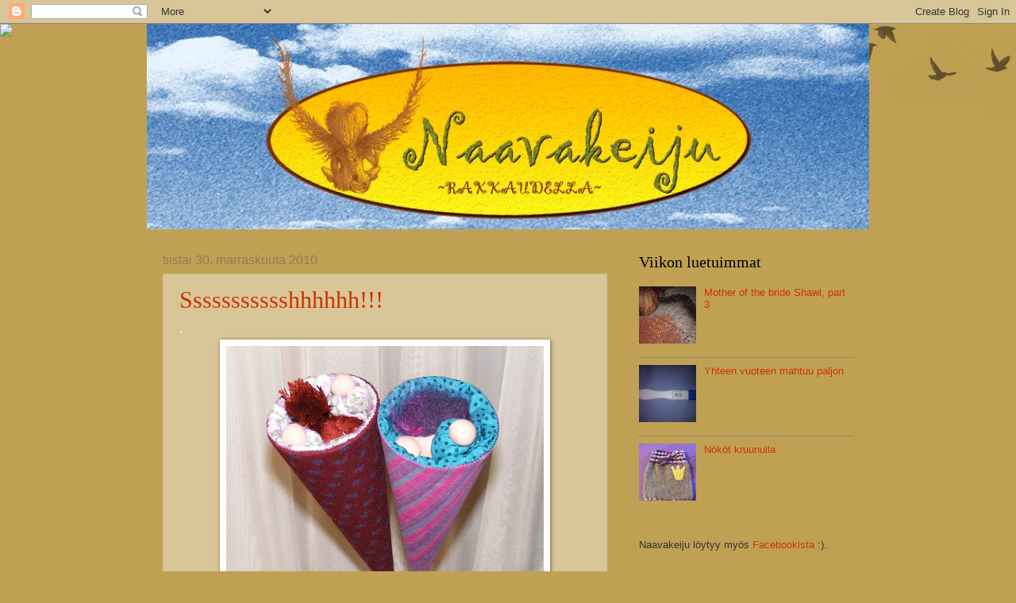

--- FILE ---
content_type: text/html; charset=UTF-8
request_url: https://naavakeiju.blogspot.com/2010/11/
body_size: 24306
content:
<!DOCTYPE html>
<html class='v2' dir='ltr' lang='fi'>
<head>
<link href='https://www.blogger.com/static/v1/widgets/335934321-css_bundle_v2.css' rel='stylesheet' type='text/css'/>
<meta content='width=1100' name='viewport'/>
<meta content='text/html; charset=UTF-8' http-equiv='Content-Type'/>
<meta content='blogger' name='generator'/>
<link href='https://naavakeiju.blogspot.com/favicon.ico' rel='icon' type='image/x-icon'/>
<link href='http://naavakeiju.blogspot.com/2010/11/' rel='canonical'/>
<link rel="alternate" type="application/atom+xml" title="Naavakeiju - Atom" href="https://naavakeiju.blogspot.com/feeds/posts/default" />
<link rel="alternate" type="application/rss+xml" title="Naavakeiju - RSS" href="https://naavakeiju.blogspot.com/feeds/posts/default?alt=rss" />
<link rel="service.post" type="application/atom+xml" title="Naavakeiju - Atom" href="https://www.blogger.com/feeds/9162386018388524075/posts/default" />
<!--Can't find substitution for tag [blog.ieCssRetrofitLinks]-->
<meta content='http://naavakeiju.blogspot.com/2010/11/' property='og:url'/>
<meta content='Naavakeiju' property='og:title'/>
<meta content='' property='og:description'/>
<title>Naavakeiju: 11/01/2010 - 12/01/2010</title>
<style id='page-skin-1' type='text/css'><!--
/*
-----------------------------------------------
Blogger Template Style
Name:     Watermark
Designer: Blogger
URL:      www.blogger.com
----------------------------------------------- */
/* Use this with templates/1ktemplate-*.html */
/* Content
----------------------------------------------- */
body {
font: normal normal 14px Arial, Tahoma, Helvetica, FreeSans, sans-serif;
color: #333333;
background: #c0a154 url(https://resources.blogblog.com/blogblog/data/1kt/watermark/body_background_birds.png) repeat scroll top left;
}
html body .content-outer {
min-width: 0;
max-width: 100%;
width: 100%;
}
.content-outer {
font-size: 92%;
}
a:link {
text-decoration:none;
color: #cc3300;
}
a:visited {
text-decoration:none;
color: #993322;
}
a:hover {
text-decoration:underline;
color: #ff3300;
}
.body-fauxcolumns .cap-top {
margin-top: 30px;
background: transparent url(https://resources.blogblog.com/blogblog/data/1kt/watermark/body_overlay_birds.png) no-repeat scroll top right;
height: 121px;
}
.content-inner {
padding: 0;
}
/* Header
----------------------------------------------- */
.header-inner .Header .titlewrapper,
.header-inner .Header .descriptionwrapper {
padding-left: 20px;
padding-right: 20px;
}
.Header h1 {
font: normal normal 60px Georgia, Utopia, 'Palatino Linotype', Palatino, serif;
color: #ffffff;
text-shadow: 2px 2px rgba(0, 0, 0, .1);
}
.Header h1 a {
color: #ffffff;
}
.Header .description {
font-size: 140%;
color: #997755;
}
/* Tabs
----------------------------------------------- */
.tabs-inner .section {
margin: 0 20px;
}
.tabs-inner .PageList, .tabs-inner .LinkList, .tabs-inner .Labels {
margin-left: -11px;
margin-right: -11px;
background-color: transparent;
border-top: 0 solid #ffffff;
border-bottom: 0 solid #ffffff;
-moz-box-shadow: 0 0 0 rgba(0, 0, 0, .3);
-webkit-box-shadow: 0 0 0 rgba(0, 0, 0, .3);
-goog-ms-box-shadow: 0 0 0 rgba(0, 0, 0, .3);
box-shadow: 0 0 0 rgba(0, 0, 0, .3);
}
.tabs-inner .PageList .widget-content,
.tabs-inner .LinkList .widget-content,
.tabs-inner .Labels .widget-content {
margin: -3px -11px;
background: transparent none  no-repeat scroll right;
}
.tabs-inner .widget ul {
padding: 2px 25px;
max-height: 34px;
background: transparent none no-repeat scroll left;
}
.tabs-inner .widget li {
border: none;
}
.tabs-inner .widget li a {
display: inline-block;
padding: .25em 1em;
font: normal normal 20px Georgia, Utopia, 'Palatino Linotype', Palatino, serif;
color: #cc3300;
border-right: 1px solid #c0a154;
}
.tabs-inner .widget li:first-child a {
border-left: 1px solid #c0a154;
}
.tabs-inner .widget li.selected a, .tabs-inner .widget li a:hover {
color: #000000;
}
/* Headings
----------------------------------------------- */
h2 {
font: normal normal 20px Georgia, Utopia, 'Palatino Linotype', Palatino, serif;
color: #000000;
margin: 0 0 .5em;
}
h2.date-header {
font: normal normal 16px Arial, Tahoma, Helvetica, FreeSans, sans-serif;
color: #997755;
}
/* Main
----------------------------------------------- */
.main-inner .column-center-inner,
.main-inner .column-left-inner,
.main-inner .column-right-inner {
padding: 0 5px;
}
.main-outer {
margin-top: 0;
background: transparent none no-repeat scroll top left;
}
.main-inner {
padding-top: 30px;
}
.main-cap-top {
position: relative;
}
.main-cap-top .cap-right {
position: absolute;
height: 0;
width: 100%;
bottom: 0;
background: transparent none repeat-x scroll bottom center;
}
.main-cap-top .cap-left {
position: absolute;
height: 245px;
width: 280px;
right: 0;
bottom: 0;
background: transparent none no-repeat scroll bottom left;
}
/* Posts
----------------------------------------------- */
.post-outer {
padding: 15px 20px;
margin: 0 0 25px;
background: transparent url(https://resources.blogblog.com/blogblog/data/1kt/watermark/post_background_birds.png) repeat scroll top left;
_background-image: none;
border: dotted 1px #ccbb99;
-moz-box-shadow: 0 0 0 rgba(0, 0, 0, .1);
-webkit-box-shadow: 0 0 0 rgba(0, 0, 0, .1);
-goog-ms-box-shadow: 0 0 0 rgba(0, 0, 0, .1);
box-shadow: 0 0 0 rgba(0, 0, 0, .1);
}
h3.post-title {
font: normal normal 30px Georgia, Utopia, 'Palatino Linotype', Palatino, serif;
margin: 0;
}
.comments h4 {
font: normal normal 30px Georgia, Utopia, 'Palatino Linotype', Palatino, serif;
margin: 1em 0 0;
}
.post-body {
font-size: 105%;
line-height: 1.5;
position: relative;
}
.post-header {
margin: 0 0 1em;
color: #997755;
}
.post-footer {
margin: 10px 0 0;
padding: 10px 0 0;
color: #997755;
border-top: dashed 1px #777777;
}
#blog-pager {
font-size: 140%
}
#comments .comment-author {
padding-top: 1.5em;
border-top: dashed 1px #777777;
background-position: 0 1.5em;
}
#comments .comment-author:first-child {
padding-top: 0;
border-top: none;
}
.avatar-image-container {
margin: .2em 0 0;
}
/* Comments
----------------------------------------------- */
.comments .comments-content .icon.blog-author {
background-repeat: no-repeat;
background-image: url([data-uri]);
}
.comments .comments-content .loadmore a {
border-top: 1px solid #777777;
border-bottom: 1px solid #777777;
}
.comments .continue {
border-top: 2px solid #777777;
}
/* Widgets
----------------------------------------------- */
.widget ul, .widget #ArchiveList ul.flat {
padding: 0;
list-style: none;
}
.widget ul li, .widget #ArchiveList ul.flat li {
padding: .35em 0;
text-indent: 0;
border-top: dashed 1px #777777;
}
.widget ul li:first-child, .widget #ArchiveList ul.flat li:first-child {
border-top: none;
}
.widget .post-body ul {
list-style: disc;
}
.widget .post-body ul li {
border: none;
}
.widget .zippy {
color: #777777;
}
.post-body img, .post-body .tr-caption-container, .Profile img, .Image img,
.BlogList .item-thumbnail img {
padding: 5px;
background: #fff;
-moz-box-shadow: 1px 1px 5px rgba(0, 0, 0, .5);
-webkit-box-shadow: 1px 1px 5px rgba(0, 0, 0, .5);
-goog-ms-box-shadow: 1px 1px 5px rgba(0, 0, 0, .5);
box-shadow: 1px 1px 5px rgba(0, 0, 0, .5);
}
.post-body img, .post-body .tr-caption-container {
padding: 8px;
}
.post-body .tr-caption-container {
color: #333333;
}
.post-body .tr-caption-container img {
padding: 0;
background: transparent;
border: none;
-moz-box-shadow: 0 0 0 rgba(0, 0, 0, .1);
-webkit-box-shadow: 0 0 0 rgba(0, 0, 0, .1);
-goog-ms-box-shadow: 0 0 0 rgba(0, 0, 0, .1);
box-shadow: 0 0 0 rgba(0, 0, 0, .1);
}
/* Footer
----------------------------------------------- */
.footer-outer {
color:#ccbb99;
background: #330000 url(https://resources.blogblog.com/blogblog/data/1kt/watermark/body_background_navigator.png) repeat scroll top left;
}
.footer-outer a {
color: #ff7755;
}
.footer-outer a:visited {
color: #dd5533;
}
.footer-outer a:hover {
color: #ff9977;
}
.footer-outer .widget h2 {
color: #eeddbb;
}
/* Mobile
----------------------------------------------- */
body.mobile  {
background-size: 100% auto;
}
.mobile .body-fauxcolumn-outer {
background: transparent none repeat scroll top left;
}
html .mobile .mobile-date-outer {
border-bottom: none;
background: transparent url(https://resources.blogblog.com/blogblog/data/1kt/watermark/post_background_birds.png) repeat scroll top left;
_background-image: none;
margin-bottom: 10px;
}
.mobile .main-inner .date-outer {
padding: 0;
}
.mobile .main-inner .date-header {
margin: 10px;
}
.mobile .main-cap-top {
z-index: -1;
}
.mobile .content-outer {
font-size: 100%;
}
.mobile .post-outer {
padding: 10px;
}
.mobile .main-cap-top .cap-left {
background: transparent none no-repeat scroll bottom left;
}
.mobile .body-fauxcolumns .cap-top {
margin: 0;
}
.mobile-link-button {
background: transparent url(https://resources.blogblog.com/blogblog/data/1kt/watermark/post_background_birds.png) repeat scroll top left;
}
.mobile-link-button a:link, .mobile-link-button a:visited {
color: #cc3300;
}
.mobile-index-date .date-header {
color: #997755;
}
.mobile-index-contents {
color: #333333;
}
.mobile .tabs-inner .section {
margin: 0;
}
.mobile .tabs-inner .PageList {
margin-left: 0;
margin-right: 0;
}
.mobile .tabs-inner .PageList .widget-content {
margin: 0;
color: #000000;
background: transparent url(https://resources.blogblog.com/blogblog/data/1kt/watermark/post_background_birds.png) repeat scroll top left;
}
.mobile .tabs-inner .PageList .widget-content .pagelist-arrow {
border-left: 1px solid #c0a154;
}

--></style>
<style id='template-skin-1' type='text/css'><!--
body {
min-width: 910px;
}
.content-outer, .content-fauxcolumn-outer, .region-inner {
min-width: 910px;
max-width: 910px;
_width: 910px;
}
.main-inner .columns {
padding-left: 0;
padding-right: 310px;
}
.main-inner .fauxcolumn-center-outer {
left: 0;
right: 310px;
/* IE6 does not respect left and right together */
_width: expression(this.parentNode.offsetWidth -
parseInt("0") -
parseInt("310px") + 'px');
}
.main-inner .fauxcolumn-left-outer {
width: 0;
}
.main-inner .fauxcolumn-right-outer {
width: 310px;
}
.main-inner .column-left-outer {
width: 0;
right: 100%;
margin-left: -0;
}
.main-inner .column-right-outer {
width: 310px;
margin-right: -310px;
}
#layout {
min-width: 0;
}
#layout .content-outer {
min-width: 0;
width: 800px;
}
#layout .region-inner {
min-width: 0;
width: auto;
}
body#layout div.add_widget {
padding: 8px;
}
body#layout div.add_widget a {
margin-left: 32px;
}
--></style>
<link href='https://www.blogger.com/dyn-css/authorization.css?targetBlogID=9162386018388524075&amp;zx=9a4ace29-cb9d-4779-a0a4-341523ac5cf4' media='none' onload='if(media!=&#39;all&#39;)media=&#39;all&#39;' rel='stylesheet'/><noscript><link href='https://www.blogger.com/dyn-css/authorization.css?targetBlogID=9162386018388524075&amp;zx=9a4ace29-cb9d-4779-a0a4-341523ac5cf4' rel='stylesheet'/></noscript>
<meta name='google-adsense-platform-account' content='ca-host-pub-1556223355139109'/>
<meta name='google-adsense-platform-domain' content='blogspot.com'/>

</head>
<body class='loading variant-birds'>
<div class='navbar section' id='navbar' name='Navigointipalkki'><div class='widget Navbar' data-version='1' id='Navbar1'><script type="text/javascript">
    function setAttributeOnload(object, attribute, val) {
      if(window.addEventListener) {
        window.addEventListener('load',
          function(){ object[attribute] = val; }, false);
      } else {
        window.attachEvent('onload', function(){ object[attribute] = val; });
      }
    }
  </script>
<div id="navbar-iframe-container"></div>
<script type="text/javascript" src="https://apis.google.com/js/platform.js"></script>
<script type="text/javascript">
      gapi.load("gapi.iframes:gapi.iframes.style.bubble", function() {
        if (gapi.iframes && gapi.iframes.getContext) {
          gapi.iframes.getContext().openChild({
              url: 'https://www.blogger.com/navbar/9162386018388524075?origin\x3dhttps://naavakeiju.blogspot.com',
              where: document.getElementById("navbar-iframe-container"),
              id: "navbar-iframe"
          });
        }
      });
    </script><script type="text/javascript">
(function() {
var script = document.createElement('script');
script.type = 'text/javascript';
script.src = '//pagead2.googlesyndication.com/pagead/js/google_top_exp.js';
var head = document.getElementsByTagName('head')[0];
if (head) {
head.appendChild(script);
}})();
</script>
</div></div>
<div class='body-fauxcolumns'>
<div class='fauxcolumn-outer body-fauxcolumn-outer'>
<div class='cap-top'>
<div class='cap-left'></div>
<div class='cap-right'></div>
</div>
<div class='fauxborder-left'>
<div class='fauxborder-right'></div>
<div class='fauxcolumn-inner'>
</div>
</div>
<div class='cap-bottom'>
<div class='cap-left'></div>
<div class='cap-right'></div>
</div>
</div>
</div>
<div class='content'>
<div class='content-fauxcolumns'>
<div class='fauxcolumn-outer content-fauxcolumn-outer'>
<div class='cap-top'>
<div class='cap-left'></div>
<div class='cap-right'></div>
</div>
<div class='fauxborder-left'>
<div class='fauxborder-right'></div>
<div class='fauxcolumn-inner'>
</div>
</div>
<div class='cap-bottom'>
<div class='cap-left'></div>
<div class='cap-right'></div>
</div>
</div>
</div>
<div class='content-outer'>
<div class='content-cap-top cap-top'>
<div class='cap-left'></div>
<div class='cap-right'></div>
</div>
<div class='fauxborder-left content-fauxborder-left'>
<div class='fauxborder-right content-fauxborder-right'></div>
<div class='content-inner'>
<header>
<div class='header-outer'>
<div class='header-cap-top cap-top'>
<div class='cap-left'></div>
<div class='cap-right'></div>
</div>
<div class='fauxborder-left header-fauxborder-left'>
<div class='fauxborder-right header-fauxborder-right'></div>
<div class='region-inner header-inner'>
<div class='header section' id='header' name='Otsikko'><div class='widget Header' data-version='1' id='Header1'>
<div id='header-inner'>
<a href='https://naavakeiju.blogspot.com/' style='display: block'>
<img alt='Naavakeiju' height='259px; ' id='Header1_headerimg' src='https://blogger.googleusercontent.com/img/b/R29vZ2xl/AVvXsEgZrKiTl9LgLt6_sMfOFMINxaJH5jfHBk4MgmLLnPbq9gXX4MRzEQoW-poqLitRGD_SzuKQuY2b8WIKgTGvs8l3cqGRyicQbLXjsHcqu6xBKXCrDlzqt_Rw4P_4NnqEPdDDdEV4g_h9z_L0/s1600-r/_nk_logo_keski.jpg' style='display: block' width='910px; '/>
</a>
</div>
</div></div>
</div>
</div>
<div class='header-cap-bottom cap-bottom'>
<div class='cap-left'></div>
<div class='cap-right'></div>
</div>
</div>
</header>
<div class='tabs-outer'>
<div class='tabs-cap-top cap-top'>
<div class='cap-left'></div>
<div class='cap-right'></div>
</div>
<div class='fauxborder-left tabs-fauxborder-left'>
<div class='fauxborder-right tabs-fauxborder-right'></div>
<div class='region-inner tabs-inner'>
<div class='tabs section' id='crosscol' name='Kaikki sarakkeet'><div class='widget Translate' data-version='1' id='Translate1'>
<h2 class='title'>Translate</h2>
<div id='google_translate_element'></div>
<script>
    function googleTranslateElementInit() {
      new google.translate.TranslateElement({
        pageLanguage: 'fi',
        autoDisplay: 'true',
        layout: google.translate.TranslateElement.InlineLayout.HORIZONTAL
      }, 'google_translate_element');
    }
  </script>
<script src='//translate.google.com/translate_a/element.js?cb=googleTranslateElementInit'></script>
<div class='clear'></div>
</div></div>
<div class='tabs no-items section' id='crosscol-overflow' name='Cross-Column 2'></div>
</div>
</div>
<div class='tabs-cap-bottom cap-bottom'>
<div class='cap-left'></div>
<div class='cap-right'></div>
</div>
</div>
<div class='main-outer'>
<div class='main-cap-top cap-top'>
<div class='cap-left'></div>
<div class='cap-right'></div>
</div>
<div class='fauxborder-left main-fauxborder-left'>
<div class='fauxborder-right main-fauxborder-right'></div>
<div class='region-inner main-inner'>
<div class='columns fauxcolumns'>
<div class='fauxcolumn-outer fauxcolumn-center-outer'>
<div class='cap-top'>
<div class='cap-left'></div>
<div class='cap-right'></div>
</div>
<div class='fauxborder-left'>
<div class='fauxborder-right'></div>
<div class='fauxcolumn-inner'>
</div>
</div>
<div class='cap-bottom'>
<div class='cap-left'></div>
<div class='cap-right'></div>
</div>
</div>
<div class='fauxcolumn-outer fauxcolumn-left-outer'>
<div class='cap-top'>
<div class='cap-left'></div>
<div class='cap-right'></div>
</div>
<div class='fauxborder-left'>
<div class='fauxborder-right'></div>
<div class='fauxcolumn-inner'>
</div>
</div>
<div class='cap-bottom'>
<div class='cap-left'></div>
<div class='cap-right'></div>
</div>
</div>
<div class='fauxcolumn-outer fauxcolumn-right-outer'>
<div class='cap-top'>
<div class='cap-left'></div>
<div class='cap-right'></div>
</div>
<div class='fauxborder-left'>
<div class='fauxborder-right'></div>
<div class='fauxcolumn-inner'>
</div>
</div>
<div class='cap-bottom'>
<div class='cap-left'></div>
<div class='cap-right'></div>
</div>
</div>
<!-- corrects IE6 width calculation -->
<div class='columns-inner'>
<div class='column-center-outer'>
<div class='column-center-inner'>
<div class='main section' id='main' name='Ensisijainen'><div class='widget Blog' data-version='1' id='Blog1'>
<div class='blog-posts hfeed'>

          <div class="date-outer">
        
<h2 class='date-header'><span>tiistai 30. marraskuuta 2010</span></h2>

          <div class="date-posts">
        
<div class='post-outer'>
<div class='post hentry uncustomized-post-template' itemprop='blogPost' itemscope='itemscope' itemtype='http://schema.org/BlogPosting'>
<meta content='https://blogger.googleusercontent.com/img/b/R29vZ2xl/AVvXsEjndkXCmqf0AjAYFneRgh6O4clTw8fJG9nrw0gBd2zEDo73xLrOPPytDZzJ1Ftke87MNTG4I1641THcnM-bMXbXdu5Fz2-ZP0JjGGjdKL7iR8XAR_HwtRnYBfNIrdoNaT1-DTNWjM42DRQA/s400/DSCF3182.jpg' itemprop='image_url'/>
<meta content='9162386018388524075' itemprop='blogId'/>
<meta content='1631629397542304029' itemprop='postId'/>
<a name='1631629397542304029'></a>
<h3 class='post-title entry-title' itemprop='name'>
<a href='https://naavakeiju.blogspot.com/2010/11/ssssssssssshhhhhh.html'>Ssssssssssshhhhhh!!!</a>
</h3>
<div class='post-header'>
<div class='post-header-line-1'></div>
</div>
<div class='post-body entry-content' id='post-body-1631629397542304029' itemprop='description articleBody'>
<span style="color: rgb(255, 255, 255);">-</span><br /><a href="https://blogger.googleusercontent.com/img/b/R29vZ2xl/AVvXsEjndkXCmqf0AjAYFneRgh6O4clTw8fJG9nrw0gBd2zEDo73xLrOPPytDZzJ1Ftke87MNTG4I1641THcnM-bMXbXdu5Fz2-ZP0JjGGjdKL7iR8XAR_HwtRnYBfNIrdoNaT1-DTNWjM42DRQA/s1600/DSCF3182.jpg" onblur="try {parent.deselectBloggerImageGracefully();} catch(e) {}"><img alt="" border="0" id="BLOGGER_PHOTO_ID_5545368518153143346" src="https://blogger.googleusercontent.com/img/b/R29vZ2xl/AVvXsEjndkXCmqf0AjAYFneRgh6O4clTw8fJG9nrw0gBd2zEDo73xLrOPPytDZzJ1Ftke87MNTG4I1641THcnM-bMXbXdu5Fz2-ZP0JjGGjdKL7iR8XAR_HwtRnYBfNIrdoNaT1-DTNWjM42DRQA/s400/DSCF3182.jpg" style="display: block; margin: 0px auto 10px; text-align: center; cursor: pointer; width: 400px; height: 349px;" /></a><br /><div style="text-align: center;">Shhh! Ensinnäkin, nämä ovat hieman ujoja.... Ja toisekseen, nämä ovat vielä suuresti varjeltu salaisuus :). Mutta jos lupaatte olla ihan hyst asiasta, niin kerrottakoon.<br /></div><br /><a href="https://blogger.googleusercontent.com/img/b/R29vZ2xl/AVvXsEh2E9xvp4IQIvuU1hGrpb14SGdj1uY637hulNPwK9_gbuiPMCAu5zLLkG_Eo32wBA19N6gOQuR3CMtjEafsaR5DgkSmnIC8fb2MEUPOtDsUeL5JcGhVlnGsEC_vmvGf1kxx6JZ4C53ZOS97/s1600/DSCF3180.jpg"><img alt="" border="0" id="BLOGGER_PHOTO_ID_5545368525214153202" src="https://blogger.googleusercontent.com/img/b/R29vZ2xl/AVvXsEh2E9xvp4IQIvuU1hGrpb14SGdj1uY637hulNPwK9_gbuiPMCAu5zLLkG_Eo32wBA19N6gOQuR3CMtjEafsaR5DgkSmnIC8fb2MEUPOtDsUeL5JcGhVlnGsEC_vmvGf1kxx6JZ4C53ZOS97/s400/DSCF3180.jpg" style="display: block; margin: 0px auto 10px; text-align: center; cursor: pointer; width: 318px; height: 400px;" /></a><br /><div style="text-align: center;">Minulla on Rakas harrastus. Sen harrastuksen nimi on Nukkekerho. Minun ikioma Nukkekerhoni, jonne pääsen kerran viikossa hengähtämään ja luomaan ihan minulle uusia asioita. Viime vuonna siellä syntyi kaksi pientä tyttönukkea, tänä syksynä siellä syntyivät nämä Keppinuket eli Tötterönuket. Peikkoroinen muuttaa meille kotiin eräänä kauniina juhlallisena päivänä, Tytteli löytää toivottavasti itselleen ihanan kodin Joulumyyjäisistä. Kuva ei sitä kerro, mutta Peikkoroisella on hieno takaletti ;). Häntä vielä puuttuu, mutta katsotaan sitten lasten kanssa ulkonäkö valmiiksi, tämä kun on sellainen toiveen toteutus jossa Jollain Muulla on enemmän tietoa kuin itse tekijällä, mutta mitenpä sitä tietoja voi udella paljastamatta samalla liikaa!<br /><br /></div>
<div style='clear: both;'></div>
</div>
<div class='post-footer'>
<div class='post-footer-line post-footer-line-1'>
<span class='post-author vcard'>
Lähettänyt
<span class='fn' itemprop='author' itemscope='itemscope' itemtype='http://schema.org/Person'>
<meta content='https://www.blogger.com/profile/14519404486878348703' itemprop='url'/>
<a class='g-profile' href='https://www.blogger.com/profile/14519404486878348703' rel='author' title='author profile'>
<span itemprop='name'>Naavakeiju</span>
</a>
</span>
</span>
<span class='post-timestamp'>
klo
<meta content='http://naavakeiju.blogspot.com/2010/11/ssssssssssshhhhhh.html' itemprop='url'/>
<a class='timestamp-link' href='https://naavakeiju.blogspot.com/2010/11/ssssssssssshhhhhh.html' rel='bookmark' title='permanent link'><abbr class='published' itemprop='datePublished' title='2010-11-30T17:40:00+02:00'>17.40</abbr></a>
</span>
<span class='post-comment-link'>
<a class='comment-link' href='https://www.blogger.com/comment/fullpage/post/9162386018388524075/1631629397542304029' onclick='javascript:window.open(this.href, "bloggerPopup", "toolbar=0,location=0,statusbar=1,menubar=0,scrollbars=yes,width=640,height=500"); return false;'>
4 kommenttia:
  </a>
</span>
<span class='post-icons'>
<span class='item-control blog-admin pid-241568182'>
<a href='https://www.blogger.com/post-edit.g?blogID=9162386018388524075&postID=1631629397542304029&from=pencil' title='Muokkaa tekstiä'>
<img alt='' class='icon-action' height='18' src='https://resources.blogblog.com/img/icon18_edit_allbkg.gif' width='18'/>
</a>
</span>
</span>
<div class='post-share-buttons goog-inline-block'>
<a class='goog-inline-block share-button sb-email' href='https://www.blogger.com/share-post.g?blogID=9162386018388524075&postID=1631629397542304029&target=email' target='_blank' title='Kohteen lähettäminen sähköpostitse'><span class='share-button-link-text'>Kohteen lähettäminen sähköpostitse</span></a><a class='goog-inline-block share-button sb-blog' href='https://www.blogger.com/share-post.g?blogID=9162386018388524075&postID=1631629397542304029&target=blog' onclick='window.open(this.href, "_blank", "height=270,width=475"); return false;' target='_blank' title='Bloggaa tästä!'><span class='share-button-link-text'>Bloggaa tästä!</span></a><a class='goog-inline-block share-button sb-twitter' href='https://www.blogger.com/share-post.g?blogID=9162386018388524075&postID=1631629397542304029&target=twitter' target='_blank' title='Jaa X:ssä'><span class='share-button-link-text'>Jaa X:ssä</span></a><a class='goog-inline-block share-button sb-facebook' href='https://www.blogger.com/share-post.g?blogID=9162386018388524075&postID=1631629397542304029&target=facebook' onclick='window.open(this.href, "_blank", "height=430,width=640"); return false;' target='_blank' title='Jaa Facebookiin'><span class='share-button-link-text'>Jaa Facebookiin</span></a><a class='goog-inline-block share-button sb-pinterest' href='https://www.blogger.com/share-post.g?blogID=9162386018388524075&postID=1631629397542304029&target=pinterest' target='_blank' title='Jaa Pinterestiin'><span class='share-button-link-text'>Jaa Pinterestiin</span></a>
</div>
</div>
<div class='post-footer-line post-footer-line-2'>
<span class='post-labels'>
</span>
</div>
<div class='post-footer-line post-footer-line-3'>
<span class='post-location'>
</span>
</div>
</div>
</div>
</div>

          </div></div>
        

          <div class="date-outer">
        
<h2 class='date-header'><span>maanantai 29. marraskuuta 2010</span></h2>

          <div class="date-posts">
        
<div class='post-outer'>
<div class='post hentry uncustomized-post-template' itemprop='blogPost' itemscope='itemscope' itemtype='http://schema.org/BlogPosting'>
<meta content='https://blogger.googleusercontent.com/img/b/R29vZ2xl/AVvXsEgsZzyFl-xvNAyJI7yZvJqKuiPptlyFhS4t4n0ko4Fbs_dEeRJ1ySjUhokQ5AxNKL2k2vynUdm8PhdHlef0n_NnfYooE_3v2BSmKr55ngs6OQspFKbgO9LATfszTaq6p4s_-EHY9qX9m7_X/s400/KimonoBlogiin.jpg' itemprop='image_url'/>
<meta content='9162386018388524075' itemprop='blogId'/>
<meta content='821632617228837540' itemprop='postId'/>
<a name='821632617228837540'></a>
<h3 class='post-title entry-title' itemprop='name'>
<a href='https://naavakeiju.blogspot.com/2010/11/kun-odottaminen-palkitaan.html'>Kun odottaminen palkitaan...</a>
</h3>
<div class='post-header'>
<div class='post-header-line-1'></div>
</div>
<div class='post-body entry-content' id='post-body-821632617228837540' itemprop='description articleBody'>
<span style="color: rgb(255, 255, 255);">-</span><br /><div style="text-align: center;"><a href="https://blogger.googleusercontent.com/img/b/R29vZ2xl/AVvXsEgsZzyFl-xvNAyJI7yZvJqKuiPptlyFhS4t4n0ko4Fbs_dEeRJ1ySjUhokQ5AxNKL2k2vynUdm8PhdHlef0n_NnfYooE_3v2BSmKr55ngs6OQspFKbgO9LATfszTaq6p4s_-EHY9qX9m7_X/s1600/KimonoBlogiin.jpg" onblur="try {parent.deselectBloggerImageGracefully();} catch(e) {}"><img alt="" border="0" id="BLOGGER_PHOTO_ID_5544955512084681090" src="https://blogger.googleusercontent.com/img/b/R29vZ2xl/AVvXsEgsZzyFl-xvNAyJI7yZvJqKuiPptlyFhS4t4n0ko4Fbs_dEeRJ1ySjUhokQ5AxNKL2k2vynUdm8PhdHlef0n_NnfYooE_3v2BSmKr55ngs6OQspFKbgO9LATfszTaq6p4s_-EHY9qX9m7_X/s400/KimonoBlogiin.jpg" style="display: block; margin: 0px auto 10px; text-align: center; cursor: pointer; width: 300px; height: 400px;" /></a><span style="font-size:85%;"><span style="font-style: italic;">Sipulipöksyt M, Patons "Kimono".</span></span><br /><br /><br />Patons julkisti uusia ihania sävyjä ja niitä sitten into piukassa odoteltiin Suomen maahan.... Mutta kyllä se odottaminen kannatti, aivan valloittava on ainakin tuo Kimonon-sävy, josta ensimmäisenä pääsin neulomaan!<br /><br />Pitkäpunttiset pöksyläiset tehtiin tilaustyönä kera pienen korotuksen vyötäröön, lyhytpunttiset sen sijaan neulottiin samassa värihuumassa kaupan puolelle. Vielä eivät nuo lyhyet kaupasta löydy päivitettyinä, mutta laitan ne sinne heti kun ehdin. Jos hätä on niin sähköpostikin kyllä tavoittaa  ;).<br /><br /></div>
<div style='clear: both;'></div>
</div>
<div class='post-footer'>
<div class='post-footer-line post-footer-line-1'>
<span class='post-author vcard'>
Lähettänyt
<span class='fn' itemprop='author' itemscope='itemscope' itemtype='http://schema.org/Person'>
<meta content='https://www.blogger.com/profile/14519404486878348703' itemprop='url'/>
<a class='g-profile' href='https://www.blogger.com/profile/14519404486878348703' rel='author' title='author profile'>
<span itemprop='name'>Naavakeiju</span>
</a>
</span>
</span>
<span class='post-timestamp'>
klo
<meta content='http://naavakeiju.blogspot.com/2010/11/kun-odottaminen-palkitaan.html' itemprop='url'/>
<a class='timestamp-link' href='https://naavakeiju.blogspot.com/2010/11/kun-odottaminen-palkitaan.html' rel='bookmark' title='permanent link'><abbr class='published' itemprop='datePublished' title='2010-11-29T14:58:00+02:00'>14.58</abbr></a>
</span>
<span class='post-comment-link'>
<a class='comment-link' href='https://www.blogger.com/comment/fullpage/post/9162386018388524075/821632617228837540' onclick='javascript:window.open(this.href, "bloggerPopup", "toolbar=0,location=0,statusbar=1,menubar=0,scrollbars=yes,width=640,height=500"); return false;'>
Ei kommentteja:
  </a>
</span>
<span class='post-icons'>
<span class='item-control blog-admin pid-241568182'>
<a href='https://www.blogger.com/post-edit.g?blogID=9162386018388524075&postID=821632617228837540&from=pencil' title='Muokkaa tekstiä'>
<img alt='' class='icon-action' height='18' src='https://resources.blogblog.com/img/icon18_edit_allbkg.gif' width='18'/>
</a>
</span>
</span>
<div class='post-share-buttons goog-inline-block'>
<a class='goog-inline-block share-button sb-email' href='https://www.blogger.com/share-post.g?blogID=9162386018388524075&postID=821632617228837540&target=email' target='_blank' title='Kohteen lähettäminen sähköpostitse'><span class='share-button-link-text'>Kohteen lähettäminen sähköpostitse</span></a><a class='goog-inline-block share-button sb-blog' href='https://www.blogger.com/share-post.g?blogID=9162386018388524075&postID=821632617228837540&target=blog' onclick='window.open(this.href, "_blank", "height=270,width=475"); return false;' target='_blank' title='Bloggaa tästä!'><span class='share-button-link-text'>Bloggaa tästä!</span></a><a class='goog-inline-block share-button sb-twitter' href='https://www.blogger.com/share-post.g?blogID=9162386018388524075&postID=821632617228837540&target=twitter' target='_blank' title='Jaa X:ssä'><span class='share-button-link-text'>Jaa X:ssä</span></a><a class='goog-inline-block share-button sb-facebook' href='https://www.blogger.com/share-post.g?blogID=9162386018388524075&postID=821632617228837540&target=facebook' onclick='window.open(this.href, "_blank", "height=430,width=640"); return false;' target='_blank' title='Jaa Facebookiin'><span class='share-button-link-text'>Jaa Facebookiin</span></a><a class='goog-inline-block share-button sb-pinterest' href='https://www.blogger.com/share-post.g?blogID=9162386018388524075&postID=821632617228837540&target=pinterest' target='_blank' title='Jaa Pinterestiin'><span class='share-button-link-text'>Jaa Pinterestiin</span></a>
</div>
</div>
<div class='post-footer-line post-footer-line-2'>
<span class='post-labels'>
</span>
</div>
<div class='post-footer-line post-footer-line-3'>
<span class='post-location'>
</span>
</div>
</div>
</div>
</div>

          </div></div>
        

          <div class="date-outer">
        
<h2 class='date-header'><span>maanantai 22. marraskuuta 2010</span></h2>

          <div class="date-posts">
        
<div class='post-outer'>
<div class='post hentry uncustomized-post-template' itemprop='blogPost' itemscope='itemscope' itemtype='http://schema.org/BlogPosting'>
<meta content='https://blogger.googleusercontent.com/img/b/R29vZ2xl/AVvXsEgPetqpsqecXZmB0z8NUNpLzEFK_8HwE9SM2VjnGxOLhv-tdOZBXZScpy52d3KRTDjFhS_HO7g4I8THdsQxlLonxWi18mp_TIa6Xz7TT5akv8vHBm5Ygf271nuXNnfjIlR8BGKDsvjO2Bj1/s400/MerisoftMustikkamaito.jpg' itemprop='image_url'/>
<meta content='9162386018388524075' itemprop='blogId'/>
<meta content='4225760787024716958' itemprop='postId'/>
<a name='4225760787024716958'></a>
<h3 class='post-title entry-title' itemprop='name'>
<a href='https://naavakeiju.blogspot.com/2010/11/mutstikkamaitoa-kuninkaalliselle.html'>Mutstikkamaitoa kuninkaalliselle :)</a>
</h3>
<div class='post-header'>
<div class='post-header-line-1'></div>
</div>
<div class='post-body entry-content' id='post-body-4225760787024716958' itemprop='description articleBody'>
<div style="text-align: center;"><span style="color: rgb(255, 255, 255);">-</span><br /><a href="https://blogger.googleusercontent.com/img/b/R29vZ2xl/AVvXsEgPetqpsqecXZmB0z8NUNpLzEFK_8HwE9SM2VjnGxOLhv-tdOZBXZScpy52d3KRTDjFhS_HO7g4I8THdsQxlLonxWi18mp_TIa6Xz7TT5akv8vHBm5Ygf271nuXNnfjIlR8BGKDsvjO2Bj1/s1600/MerisoftMustikkamaito.jpg" onblur="try {parent.deselectBloggerImageGracefully();} catch(e) {}"><img alt="" border="0" id="BLOGGER_PHOTO_ID_5542365227468720418" src="https://blogger.googleusercontent.com/img/b/R29vZ2xl/AVvXsEgPetqpsqecXZmB0z8NUNpLzEFK_8HwE9SM2VjnGxOLhv-tdOZBXZScpy52d3KRTDjFhS_HO7g4I8THdsQxlLonxWi18mp_TIa6Xz7TT5akv8vHBm5Ygf271nuXNnfjIlR8BGKDsvjO2Bj1/s400/MerisoftMustikkamaito.jpg" style="display: block; margin: 0px auto 10px; text-align: center; cursor: pointer; width: 300px; height: 400px;" /></a><span style="font-size:85%;"><span style="font-style: italic;">Sipulit M-kokoa, Merisoft Mustikkamaito.</span></span><br /><br /><br />Ai jai jai näitä oli ilo tehdä! Ja vihdoin saatiin hieman paremmin ikuistettua Merisoftin kuviointi ja värikin, kiitos oikuttelevalle kameralleni siitä :). Kuvassa siis pitkäpunttiset Sipulipöksyt koossa M, lankana pumpulinen merino Merisoft Mustikkamaidon sävyssä. Lisäksi pöksyihin tuli hurmaava kruunu-huovutus kertomaan kantajansa kauniista ylhäisyydestä. Valloittavia käyttöhetkiä!<br /><br /></div>
<div style='clear: both;'></div>
</div>
<div class='post-footer'>
<div class='post-footer-line post-footer-line-1'>
<span class='post-author vcard'>
Lähettänyt
<span class='fn' itemprop='author' itemscope='itemscope' itemtype='http://schema.org/Person'>
<meta content='https://www.blogger.com/profile/14519404486878348703' itemprop='url'/>
<a class='g-profile' href='https://www.blogger.com/profile/14519404486878348703' rel='author' title='author profile'>
<span itemprop='name'>Naavakeiju</span>
</a>
</span>
</span>
<span class='post-timestamp'>
klo
<meta content='http://naavakeiju.blogspot.com/2010/11/mutstikkamaitoa-kuninkaalliselle.html' itemprop='url'/>
<a class='timestamp-link' href='https://naavakeiju.blogspot.com/2010/11/mutstikkamaitoa-kuninkaalliselle.html' rel='bookmark' title='permanent link'><abbr class='published' itemprop='datePublished' title='2010-11-22T15:27:00+02:00'>15.27</abbr></a>
</span>
<span class='post-comment-link'>
<a class='comment-link' href='https://www.blogger.com/comment/fullpage/post/9162386018388524075/4225760787024716958' onclick='javascript:window.open(this.href, "bloggerPopup", "toolbar=0,location=0,statusbar=1,menubar=0,scrollbars=yes,width=640,height=500"); return false;'>
Ei kommentteja:
  </a>
</span>
<span class='post-icons'>
<span class='item-control blog-admin pid-241568182'>
<a href='https://www.blogger.com/post-edit.g?blogID=9162386018388524075&postID=4225760787024716958&from=pencil' title='Muokkaa tekstiä'>
<img alt='' class='icon-action' height='18' src='https://resources.blogblog.com/img/icon18_edit_allbkg.gif' width='18'/>
</a>
</span>
</span>
<div class='post-share-buttons goog-inline-block'>
<a class='goog-inline-block share-button sb-email' href='https://www.blogger.com/share-post.g?blogID=9162386018388524075&postID=4225760787024716958&target=email' target='_blank' title='Kohteen lähettäminen sähköpostitse'><span class='share-button-link-text'>Kohteen lähettäminen sähköpostitse</span></a><a class='goog-inline-block share-button sb-blog' href='https://www.blogger.com/share-post.g?blogID=9162386018388524075&postID=4225760787024716958&target=blog' onclick='window.open(this.href, "_blank", "height=270,width=475"); return false;' target='_blank' title='Bloggaa tästä!'><span class='share-button-link-text'>Bloggaa tästä!</span></a><a class='goog-inline-block share-button sb-twitter' href='https://www.blogger.com/share-post.g?blogID=9162386018388524075&postID=4225760787024716958&target=twitter' target='_blank' title='Jaa X:ssä'><span class='share-button-link-text'>Jaa X:ssä</span></a><a class='goog-inline-block share-button sb-facebook' href='https://www.blogger.com/share-post.g?blogID=9162386018388524075&postID=4225760787024716958&target=facebook' onclick='window.open(this.href, "_blank", "height=430,width=640"); return false;' target='_blank' title='Jaa Facebookiin'><span class='share-button-link-text'>Jaa Facebookiin</span></a><a class='goog-inline-block share-button sb-pinterest' href='https://www.blogger.com/share-post.g?blogID=9162386018388524075&postID=4225760787024716958&target=pinterest' target='_blank' title='Jaa Pinterestiin'><span class='share-button-link-text'>Jaa Pinterestiin</span></a>
</div>
</div>
<div class='post-footer-line post-footer-line-2'>
<span class='post-labels'>
</span>
</div>
<div class='post-footer-line post-footer-line-3'>
<span class='post-location'>
</span>
</div>
</div>
</div>
</div>
<div class='post-outer'>
<div class='post hentry uncustomized-post-template' itemprop='blogPost' itemscope='itemscope' itemtype='http://schema.org/BlogPosting'>
<meta content='9162386018388524075' itemprop='blogId'/>
<meta content='439181866483983093' itemprop='postId'/>
<a name='439181866483983093'></a>
<h3 class='post-title entry-title' itemprop='name'>
<a href='https://naavakeiju.blogspot.com/2010/11/kuin-sydamen-sulattava-kukkanen-talven.html'>Kuin sydämen sulattava kukkanen talven keskellä :)</a>
</h3>
<div class='post-header'>
<div class='post-header-line-1'></div>
</div>
<div class='post-body entry-content' id='post-body-439181866483983093' itemprop='description articleBody'>
Sain taas aivan valloittavaa ja hykerryttävää palautetta:<br /><br /><span style="font-style: italic;">"Naavakeijun- sivut on minusta aivan ihanat ja blogia lueskelen aina kun kerkiän. Paras kestovaippa aiheinen nettikauppa:-D!!!"</span><br /><br />Ja jos joku ihmettelee, että miksi minä näillä palautteilla täällä elvistelen niin kerrotaampa. Tarkoitukseni ei ole elvistellä, vaan tarkoitukseni on pistää aarteet talteen ennen kuin ne häviävät sähköpostien uumeniin. Näitä aarteita on ihana käydä lukemassa joskus jos kaipaa potkua päivään tai kaipaa syytä hymyillä. Harva varmaan oikeasti voi sitä ymmärtää, miten suuri voima asiakkailla on! Minä olen nöyrä ja kiitollinen siitä, minkälaisia ihmisiä olen matkani varrella saanut kohdata, siihen ei sanoja löydy.<br /><br />Kiitos siis teille kaikille asiakkailleni, teitä on ihana palvella :).
<div style='clear: both;'></div>
</div>
<div class='post-footer'>
<div class='post-footer-line post-footer-line-1'>
<span class='post-author vcard'>
Lähettänyt
<span class='fn' itemprop='author' itemscope='itemscope' itemtype='http://schema.org/Person'>
<meta content='https://www.blogger.com/profile/14519404486878348703' itemprop='url'/>
<a class='g-profile' href='https://www.blogger.com/profile/14519404486878348703' rel='author' title='author profile'>
<span itemprop='name'>Naavakeiju</span>
</a>
</span>
</span>
<span class='post-timestamp'>
klo
<meta content='http://naavakeiju.blogspot.com/2010/11/kuin-sydamen-sulattava-kukkanen-talven.html' itemprop='url'/>
<a class='timestamp-link' href='https://naavakeiju.blogspot.com/2010/11/kuin-sydamen-sulattava-kukkanen-talven.html' rel='bookmark' title='permanent link'><abbr class='published' itemprop='datePublished' title='2010-11-22T13:33:00+02:00'>13.33</abbr></a>
</span>
<span class='post-comment-link'>
<a class='comment-link' href='https://www.blogger.com/comment/fullpage/post/9162386018388524075/439181866483983093' onclick='javascript:window.open(this.href, "bloggerPopup", "toolbar=0,location=0,statusbar=1,menubar=0,scrollbars=yes,width=640,height=500"); return false;'>
Ei kommentteja:
  </a>
</span>
<span class='post-icons'>
<span class='item-control blog-admin pid-241568182'>
<a href='https://www.blogger.com/post-edit.g?blogID=9162386018388524075&postID=439181866483983093&from=pencil' title='Muokkaa tekstiä'>
<img alt='' class='icon-action' height='18' src='https://resources.blogblog.com/img/icon18_edit_allbkg.gif' width='18'/>
</a>
</span>
</span>
<div class='post-share-buttons goog-inline-block'>
<a class='goog-inline-block share-button sb-email' href='https://www.blogger.com/share-post.g?blogID=9162386018388524075&postID=439181866483983093&target=email' target='_blank' title='Kohteen lähettäminen sähköpostitse'><span class='share-button-link-text'>Kohteen lähettäminen sähköpostitse</span></a><a class='goog-inline-block share-button sb-blog' href='https://www.blogger.com/share-post.g?blogID=9162386018388524075&postID=439181866483983093&target=blog' onclick='window.open(this.href, "_blank", "height=270,width=475"); return false;' target='_blank' title='Bloggaa tästä!'><span class='share-button-link-text'>Bloggaa tästä!</span></a><a class='goog-inline-block share-button sb-twitter' href='https://www.blogger.com/share-post.g?blogID=9162386018388524075&postID=439181866483983093&target=twitter' target='_blank' title='Jaa X:ssä'><span class='share-button-link-text'>Jaa X:ssä</span></a><a class='goog-inline-block share-button sb-facebook' href='https://www.blogger.com/share-post.g?blogID=9162386018388524075&postID=439181866483983093&target=facebook' onclick='window.open(this.href, "_blank", "height=430,width=640"); return false;' target='_blank' title='Jaa Facebookiin'><span class='share-button-link-text'>Jaa Facebookiin</span></a><a class='goog-inline-block share-button sb-pinterest' href='https://www.blogger.com/share-post.g?blogID=9162386018388524075&postID=439181866483983093&target=pinterest' target='_blank' title='Jaa Pinterestiin'><span class='share-button-link-text'>Jaa Pinterestiin</span></a>
</div>
</div>
<div class='post-footer-line post-footer-line-2'>
<span class='post-labels'>
</span>
</div>
<div class='post-footer-line post-footer-line-3'>
<span class='post-location'>
</span>
</div>
</div>
</div>
</div>

          </div></div>
        

          <div class="date-outer">
        
<h2 class='date-header'><span>keskiviikko 17. marraskuuta 2010</span></h2>

          <div class="date-posts">
        
<div class='post-outer'>
<div class='post hentry uncustomized-post-template' itemprop='blogPost' itemscope='itemscope' itemtype='http://schema.org/BlogPosting'>
<meta content='https://blogger.googleusercontent.com/img/b/R29vZ2xl/AVvXsEiUjuZtCzdOG53849NCgQJUnAgD6vXKVSWcGANmpjGbqzdR37BYdkxxVJA6lB8ereBFdj09fgmNybora3MLDbWF0CW7pjW3muNPEnN6kDzEamRdIQXmN8J1J1ld_w9Q5OUVTDrFqgVoHX1_/s320/DSCF3114.jpg' itemprop='image_url'/>
<meta content='9162386018388524075' itemprop='blogId'/>
<meta content='5554683227374268505' itemprop='postId'/>
<a name='5554683227374268505'></a>
<h3 class='post-title entry-title' itemprop='name'>
<a href='https://naavakeiju.blogspot.com/2010/11/lentoon-lahdossa-yy-tee-nyt-jalat-irti.html'>Lentoon lähdössä, än, yy, tee, NYT jalat irti maasta ja villaisin siivin taivaalle &#9829;</a>
</h3>
<div class='post-header'>
<div class='post-header-line-1'></div>
</div>
<div class='post-body entry-content' id='post-body-5554683227374268505' itemprop='description articleBody'>
<a href="https://blogger.googleusercontent.com/img/b/R29vZ2xl/AVvXsEiUjuZtCzdOG53849NCgQJUnAgD6vXKVSWcGANmpjGbqzdR37BYdkxxVJA6lB8ereBFdj09fgmNybora3MLDbWF0CW7pjW3muNPEnN6kDzEamRdIQXmN8J1J1ld_w9Q5OUVTDrFqgVoHX1_/s1600/DSCF3114.jpg">                                                                                                                                                                           <img alt="" border="0" id="BLOGGER_PHOTO_ID_5540594266320526754" src="https://blogger.googleusercontent.com/img/b/R29vZ2xl/AVvXsEiUjuZtCzdOG53849NCgQJUnAgD6vXKVSWcGANmpjGbqzdR37BYdkxxVJA6lB8ereBFdj09fgmNybora3MLDbWF0CW7pjW3muNPEnN6kDzEamRdIQXmN8J1J1ld_w9Q5OUVTDrFqgVoHX1_/s320/DSCF3114.jpg" style="cursor: pointer; width: 240px; height: 320px;" /></a><br /><br /><br /><a href="https://blogger.googleusercontent.com/img/b/R29vZ2xl/AVvXsEgNAaMdvRBeIdBIhRCw44kG3M0jq4DHandtmhCuzFzCXrN3HBMjDjBzAw2oyHy2NmICsbNtdsTOd_Efe-i6jgMvY8CsFugWv-2JiijYpJi_etvufxzp1LFz96AU9qeIhVWs7SA29lzMKX70/s1600/DSCF3116.jpg" onblur="try {parent.deselectBloggerImageGracefully();} catch(e) {}">                                                        <img alt="" border="0" id="BLOGGER_PHOTO_ID_5540594383899142994" src="https://blogger.googleusercontent.com/img/b/R29vZ2xl/AVvXsEgNAaMdvRBeIdBIhRCw44kG3M0jq4DHandtmhCuzFzCXrN3HBMjDjBzAw2oyHy2NmICsbNtdsTOd_Efe-i6jgMvY8CsFugWv-2JiijYpJi_etvufxzp1LFz96AU9qeIhVWs7SA29lzMKX70/s320/DSCF3116.jpg" style="cursor: pointer; width: 320px; height: 240px;" /></a><br /><br /><div style="text-align: right;">Tällä mammalla on aina välillä tarvetta paeta omiin maailmoihin, omiin ajatuksiin ja omaan rauhaan. Villaisin siivin on hyvä lentää :). Nämä aarteet neuloin Novitan Varpu-sesonkilangasta, huiviin ja rannelämmittimiin ihan vapaasti virraten oman pään mukaan, alakuvan pipa syntyi vyötteestä tulleen ohjeen mukaan.<br /></div><br /><a href="https://blogger.googleusercontent.com/img/b/R29vZ2xl/AVvXsEgAF5n7e3DMxAriX6KV1rjL7nUTAzY6nZ22RzzzTh1yqeM496gmy4Mk6aageaP7VdxqcrA-Cj7AlldOF4Y7rjnwN1NQJv_6jbYwEfKYs3cECvZe30PlelOlgrZsI7NsuE7hoRnSi6E9tp_C/s1600/DSCF3086.jpg" onblur="try {parent.deselectBloggerImageGracefully();} catch(e) {}">         <img alt="" border="0" id="BLOGGER_PHOTO_ID_5540594131481060146" src="https://blogger.googleusercontent.com/img/b/R29vZ2xl/AVvXsEgAF5n7e3DMxAriX6KV1rjL7nUTAzY6nZ22RzzzTh1yqeM496gmy4Mk6aageaP7VdxqcrA-Cj7AlldOF4Y7rjnwN1NQJv_6jbYwEfKYs3cECvZe30PlelOlgrZsI7NsuE7hoRnSi6E9tp_C/s320/DSCF3086.jpg" style="cursor: pointer; width: 166px; height: 320px;" /></a><a href="https://blogger.googleusercontent.com/img/b/R29vZ2xl/AVvXsEh7qkbIUTNlLRR7pHaXh-qvlCblzBnHSdwc_LgTTmw311tTw6cT_IT58DVU4qEDR44fagGr2Jvna2iWOT4kFqfZ-ROLwR-5wMR7Hd5aYFKzjRUJn_T7JC3ZR2alaLkkEGNdvn5pvSJpGUtb/s1600/DSCF3126.jpg">                                   <img alt="" border="0" id="BLOGGER_PHOTO_ID_5540594600600383058" src="https://blogger.googleusercontent.com/img/b/R29vZ2xl/AVvXsEh7qkbIUTNlLRR7pHaXh-qvlCblzBnHSdwc_LgTTmw311tTw6cT_IT58DVU4qEDR44fagGr2Jvna2iWOT4kFqfZ-ROLwR-5wMR7Hd5aYFKzjRUJn_T7JC3ZR2alaLkkEGNdvn5pvSJpGUtb/s320/DSCF3126.jpg" style="cursor: pointer; width: 309px; height: 320px;" /></a>
<div style='clear: both;'></div>
</div>
<div class='post-footer'>
<div class='post-footer-line post-footer-line-1'>
<span class='post-author vcard'>
Lähettänyt
<span class='fn' itemprop='author' itemscope='itemscope' itemtype='http://schema.org/Person'>
<meta content='https://www.blogger.com/profile/14519404486878348703' itemprop='url'/>
<a class='g-profile' href='https://www.blogger.com/profile/14519404486878348703' rel='author' title='author profile'>
<span itemprop='name'>Naavakeiju</span>
</a>
</span>
</span>
<span class='post-timestamp'>
klo
<meta content='http://naavakeiju.blogspot.com/2010/11/lentoon-lahdossa-yy-tee-nyt-jalat-irti.html' itemprop='url'/>
<a class='timestamp-link' href='https://naavakeiju.blogspot.com/2010/11/lentoon-lahdossa-yy-tee-nyt-jalat-irti.html' rel='bookmark' title='permanent link'><abbr class='published' itemprop='datePublished' title='2010-11-17T20:30:00+02:00'>20.30</abbr></a>
</span>
<span class='post-comment-link'>
<a class='comment-link' href='https://www.blogger.com/comment/fullpage/post/9162386018388524075/5554683227374268505' onclick='javascript:window.open(this.href, "bloggerPopup", "toolbar=0,location=0,statusbar=1,menubar=0,scrollbars=yes,width=640,height=500"); return false;'>
2 kommenttia:
  </a>
</span>
<span class='post-icons'>
<span class='item-control blog-admin pid-241568182'>
<a href='https://www.blogger.com/post-edit.g?blogID=9162386018388524075&postID=5554683227374268505&from=pencil' title='Muokkaa tekstiä'>
<img alt='' class='icon-action' height='18' src='https://resources.blogblog.com/img/icon18_edit_allbkg.gif' width='18'/>
</a>
</span>
</span>
<div class='post-share-buttons goog-inline-block'>
<a class='goog-inline-block share-button sb-email' href='https://www.blogger.com/share-post.g?blogID=9162386018388524075&postID=5554683227374268505&target=email' target='_blank' title='Kohteen lähettäminen sähköpostitse'><span class='share-button-link-text'>Kohteen lähettäminen sähköpostitse</span></a><a class='goog-inline-block share-button sb-blog' href='https://www.blogger.com/share-post.g?blogID=9162386018388524075&postID=5554683227374268505&target=blog' onclick='window.open(this.href, "_blank", "height=270,width=475"); return false;' target='_blank' title='Bloggaa tästä!'><span class='share-button-link-text'>Bloggaa tästä!</span></a><a class='goog-inline-block share-button sb-twitter' href='https://www.blogger.com/share-post.g?blogID=9162386018388524075&postID=5554683227374268505&target=twitter' target='_blank' title='Jaa X:ssä'><span class='share-button-link-text'>Jaa X:ssä</span></a><a class='goog-inline-block share-button sb-facebook' href='https://www.blogger.com/share-post.g?blogID=9162386018388524075&postID=5554683227374268505&target=facebook' onclick='window.open(this.href, "_blank", "height=430,width=640"); return false;' target='_blank' title='Jaa Facebookiin'><span class='share-button-link-text'>Jaa Facebookiin</span></a><a class='goog-inline-block share-button sb-pinterest' href='https://www.blogger.com/share-post.g?blogID=9162386018388524075&postID=5554683227374268505&target=pinterest' target='_blank' title='Jaa Pinterestiin'><span class='share-button-link-text'>Jaa Pinterestiin</span></a>
</div>
</div>
<div class='post-footer-line post-footer-line-2'>
<span class='post-labels'>
</span>
</div>
<div class='post-footer-line post-footer-line-3'>
<span class='post-location'>
</span>
</div>
</div>
</div>
</div>

          </div></div>
        

          <div class="date-outer">
        
<h2 class='date-header'><span>sunnuntai 14. marraskuuta 2010</span></h2>

          <div class="date-posts">
        
<div class='post-outer'>
<div class='post hentry uncustomized-post-template' itemprop='blogPost' itemscope='itemscope' itemtype='http://schema.org/BlogPosting'>
<meta content='https://blogger.googleusercontent.com/img/b/R29vZ2xl/AVvXsEgeZUjAm8SeFkEPd4TBn2KJ87L-BAOBKerciWjnr1pxZe6vGyl1d9cdLD-6tUsQQENY_fzSX3wF34Q4U9vV86f-ZOixpnPY8uAyjH6J7GcVNtzWXvA8daoJ5hOdIghbJlFIeAYD6KveUX1G/s320/Hyv%25C3%25A4%25C3%25A4Is%25C3%25A4np%25C3%25A4iv%25C3%25A4%25C3%25A4.jpg' itemprop='image_url'/>
<meta content='9162386018388524075' itemprop='blogId'/>
<meta content='7058426742173554253' itemprop='postId'/>
<a name='7058426742173554253'></a>
<h3 class='post-title entry-title' itemprop='name'>
<a href='https://naavakeiju.blogspot.com/2010/11/huh-huh-jo-sai-vihdoin-salaisuudet.html'>Huh huh, jo sai vihdoin salaisuudet paljastua :D</a>
</h3>
<div class='post-header'>
<div class='post-header-line-1'></div>
</div>
<div class='post-body entry-content' id='post-body-7058426742173554253' itemprop='description articleBody'>
<span style="color: rgb(255, 255, 255);">-</span><br /><a href="https://blogger.googleusercontent.com/img/b/R29vZ2xl/AVvXsEgeZUjAm8SeFkEPd4TBn2KJ87L-BAOBKerciWjnr1pxZe6vGyl1d9cdLD-6tUsQQENY_fzSX3wF34Q4U9vV86f-ZOixpnPY8uAyjH6J7GcVNtzWXvA8daoJ5hOdIghbJlFIeAYD6KveUX1G/s1600/Hyv%25C3%25A4%25C3%25A4Is%25C3%25A4np%25C3%25A4iv%25C3%25A4%25C3%25A4.jpg" onblur="try {parent.deselectBloggerImageGracefully();} catch(e) {}"><img alt="" border="0" id="BLOGGER_PHOTO_ID_5539455833026026850" src="https://blogger.googleusercontent.com/img/b/R29vZ2xl/AVvXsEgeZUjAm8SeFkEPd4TBn2KJ87L-BAOBKerciWjnr1pxZe6vGyl1d9cdLD-6tUsQQENY_fzSX3wF34Q4U9vV86f-ZOixpnPY8uAyjH6J7GcVNtzWXvA8daoJ5hOdIghbJlFIeAYD6KveUX1G/s320/Hyv%25C3%25A4%25C3%25A4Is%25C3%25A4np%25C3%25A4iv%25C3%25A4%25C3%25A4.jpg" style="display: block; margin: 0px auto 10px; text-align: center; cursor: pointer; width: 320px; height: 240px;" /></a><br /><div style="text-align: center;">Niin se vaan aina on ihan yhtä hankalaa... nimittäin salaisuuksien pitäminen. Jos itse saakin suunsa pidettyä supussa ja suunnitelmat salassa niin lapsilta viimeistään meinaa lipsahtaa jos jonkinsorttisia riemunkiljahduksia :).<br /><br />Meidän oma karvakorva sai minulta tänä vuonna Isänpäivälahjaksi uudet villasukkaset. Nämä sukat neuloin kahteen kertaan, ensin unissani ja sitten oikeasti, arvatkaapas kummin syntyi nopeammin ;). Lasten lahja sitten olikin sellainen Yllätys ettei varmasti osannut isi kuvitellakaan sellaista saavansa - nimittäin Villasaippuoita, joiden sisältä löytyy oma lempparisaippua! Jokainen lapsista teki omansa, äidin lempeällä avustuksella. Ja sitten kartettiin kaikki muutama tunti isiä ettei käsien tuoksu paljasta mitään, sen verran hyvin tuoksuttiin isille villan huovuttelun jälkeen ;). Miltäköhän tuollainen saippua tuntuukaan iholla, varmasti hieroo ja kuorii mukavasti ja luonnollisesti. Jos isi tuosta tykkää niin sitten pitää kyllä tehdä itsellekin oma, hieman naisellisemman tuoksuinen versio! Hmmmmmm kenties vaaleanpunainen tai vaaleanvihreä tai turkoosi tai tai tai........<br /><br />Pitäisiköhän tässä kohtaa olla yllättynyt, että lahjat olivat villaisat? Terveisin villaholisti Jenni, pahasti addiktoituneena ; ).<br /></div>
<div style='clear: both;'></div>
</div>
<div class='post-footer'>
<div class='post-footer-line post-footer-line-1'>
<span class='post-author vcard'>
Lähettänyt
<span class='fn' itemprop='author' itemscope='itemscope' itemtype='http://schema.org/Person'>
<meta content='https://www.blogger.com/profile/14519404486878348703' itemprop='url'/>
<a class='g-profile' href='https://www.blogger.com/profile/14519404486878348703' rel='author' title='author profile'>
<span itemprop='name'>Naavakeiju</span>
</a>
</span>
</span>
<span class='post-timestamp'>
klo
<meta content='http://naavakeiju.blogspot.com/2010/11/huh-huh-jo-sai-vihdoin-salaisuudet.html' itemprop='url'/>
<a class='timestamp-link' href='https://naavakeiju.blogspot.com/2010/11/huh-huh-jo-sai-vihdoin-salaisuudet.html' rel='bookmark' title='permanent link'><abbr class='published' itemprop='datePublished' title='2010-11-14T19:02:00+02:00'>19.02</abbr></a>
</span>
<span class='post-comment-link'>
<a class='comment-link' href='https://www.blogger.com/comment/fullpage/post/9162386018388524075/7058426742173554253' onclick='javascript:window.open(this.href, "bloggerPopup", "toolbar=0,location=0,statusbar=1,menubar=0,scrollbars=yes,width=640,height=500"); return false;'>
Ei kommentteja:
  </a>
</span>
<span class='post-icons'>
<span class='item-control blog-admin pid-241568182'>
<a href='https://www.blogger.com/post-edit.g?blogID=9162386018388524075&postID=7058426742173554253&from=pencil' title='Muokkaa tekstiä'>
<img alt='' class='icon-action' height='18' src='https://resources.blogblog.com/img/icon18_edit_allbkg.gif' width='18'/>
</a>
</span>
</span>
<div class='post-share-buttons goog-inline-block'>
<a class='goog-inline-block share-button sb-email' href='https://www.blogger.com/share-post.g?blogID=9162386018388524075&postID=7058426742173554253&target=email' target='_blank' title='Kohteen lähettäminen sähköpostitse'><span class='share-button-link-text'>Kohteen lähettäminen sähköpostitse</span></a><a class='goog-inline-block share-button sb-blog' href='https://www.blogger.com/share-post.g?blogID=9162386018388524075&postID=7058426742173554253&target=blog' onclick='window.open(this.href, "_blank", "height=270,width=475"); return false;' target='_blank' title='Bloggaa tästä!'><span class='share-button-link-text'>Bloggaa tästä!</span></a><a class='goog-inline-block share-button sb-twitter' href='https://www.blogger.com/share-post.g?blogID=9162386018388524075&postID=7058426742173554253&target=twitter' target='_blank' title='Jaa X:ssä'><span class='share-button-link-text'>Jaa X:ssä</span></a><a class='goog-inline-block share-button sb-facebook' href='https://www.blogger.com/share-post.g?blogID=9162386018388524075&postID=7058426742173554253&target=facebook' onclick='window.open(this.href, "_blank", "height=430,width=640"); return false;' target='_blank' title='Jaa Facebookiin'><span class='share-button-link-text'>Jaa Facebookiin</span></a><a class='goog-inline-block share-button sb-pinterest' href='https://www.blogger.com/share-post.g?blogID=9162386018388524075&postID=7058426742173554253&target=pinterest' target='_blank' title='Jaa Pinterestiin'><span class='share-button-link-text'>Jaa Pinterestiin</span></a>
</div>
</div>
<div class='post-footer-line post-footer-line-2'>
<span class='post-labels'>
</span>
</div>
<div class='post-footer-line post-footer-line-3'>
<span class='post-location'>
</span>
</div>
</div>
</div>
</div>

          </div></div>
        

          <div class="date-outer">
        
<h2 class='date-header'><span>keskiviikko 10. marraskuuta 2010</span></h2>

          <div class="date-posts">
        
<div class='post-outer'>
<div class='post hentry uncustomized-post-template' itemprop='blogPost' itemscope='itemscope' itemtype='http://schema.org/BlogPosting'>
<meta content='https://blogger.googleusercontent.com/img/b/R29vZ2xl/AVvXsEhx9xrWtnohyphenhyphenappTRWeS2eDKPfWkGLyLU-Qxq5xjldK10Pf-LamzuT1ytjJgoy3DtUul8bkQGSRioy6i3fWsCR7FBWHX0AhWTSyD-kKeB2ZBsdUl10cAo5d-Wa68_2BsS41uHSepP2DYpDq/s400/V%25C3%25A4riterapiasukkaset.jpg' itemprop='image_url'/>
<meta content='9162386018388524075' itemprop='blogId'/>
<meta content='618431318736139713' itemprop='postId'/>
<a name='618431318736139713'></a>
<h3 class='post-title entry-title' itemprop='name'>
<a href='https://naavakeiju.blogspot.com/2010/11/variterapiaa-neulojalle-seka_10.html'>Väriterapiaa neulojalle sekä käyttäjälle :)</a>
</h3>
<div class='post-header'>
<div class='post-header-line-1'></div>
</div>
<div class='post-body entry-content' id='post-body-618431318736139713' itemprop='description articleBody'>
<div style="text-align: center;"><span style="color: rgb(255, 255, 255);">-</span><br /><a href="https://blogger.googleusercontent.com/img/b/R29vZ2xl/AVvXsEhx9xrWtnohyphenhyphenappTRWeS2eDKPfWkGLyLU-Qxq5xjldK10Pf-LamzuT1ytjJgoy3DtUul8bkQGSRioy6i3fWsCR7FBWHX0AhWTSyD-kKeB2ZBsdUl10cAo5d-Wa68_2BsS41uHSepP2DYpDq/s1600/V%25C3%25A4riterapiasukkaset.jpg" onblur="try {parent.deselectBloggerImageGracefully();} catch(e) {}"><img alt="" border="0" id="BLOGGER_PHOTO_ID_5537886544741612226" src="https://blogger.googleusercontent.com/img/b/R29vZ2xl/AVvXsEhx9xrWtnohyphenhyphenappTRWeS2eDKPfWkGLyLU-Qxq5xjldK10Pf-LamzuT1ytjJgoy3DtUul8bkQGSRioy6i3fWsCR7FBWHX0AhWTSyD-kKeB2ZBsdUl10cAo5d-Wa68_2BsS41uHSepP2DYpDq/s400/V%25C3%25A4riterapiasukkaset.jpg" style="display: block; margin: 0px auto 10px; text-align: center; cursor: pointer; width: 300px; height: 400px;" /></a><br />Kaikessa yksinkertaisuudessaan ei voi sanoa muuta kuin että näitä oli  kyllä ilo neuloa :)! Varsinaista väriterapiaa kaikessa ihanuudessaan.  Langat Novita Seitsemän veljestä, malli oma, oman suvun opettama ja  siitä itse versioima.<br /></div>
<div style='clear: both;'></div>
</div>
<div class='post-footer'>
<div class='post-footer-line post-footer-line-1'>
<span class='post-author vcard'>
Lähettänyt
<span class='fn' itemprop='author' itemscope='itemscope' itemtype='http://schema.org/Person'>
<meta content='https://www.blogger.com/profile/14519404486878348703' itemprop='url'/>
<a class='g-profile' href='https://www.blogger.com/profile/14519404486878348703' rel='author' title='author profile'>
<span itemprop='name'>Naavakeiju</span>
</a>
</span>
</span>
<span class='post-timestamp'>
klo
<meta content='http://naavakeiju.blogspot.com/2010/11/variterapiaa-neulojalle-seka_10.html' itemprop='url'/>
<a class='timestamp-link' href='https://naavakeiju.blogspot.com/2010/11/variterapiaa-neulojalle-seka_10.html' rel='bookmark' title='permanent link'><abbr class='published' itemprop='datePublished' title='2010-11-10T13:47:00+02:00'>13.47</abbr></a>
</span>
<span class='post-comment-link'>
<a class='comment-link' href='https://www.blogger.com/comment/fullpage/post/9162386018388524075/618431318736139713' onclick='javascript:window.open(this.href, "bloggerPopup", "toolbar=0,location=0,statusbar=1,menubar=0,scrollbars=yes,width=640,height=500"); return false;'>
Ei kommentteja:
  </a>
</span>
<span class='post-icons'>
<span class='item-control blog-admin pid-241568182'>
<a href='https://www.blogger.com/post-edit.g?blogID=9162386018388524075&postID=618431318736139713&from=pencil' title='Muokkaa tekstiä'>
<img alt='' class='icon-action' height='18' src='https://resources.blogblog.com/img/icon18_edit_allbkg.gif' width='18'/>
</a>
</span>
</span>
<div class='post-share-buttons goog-inline-block'>
<a class='goog-inline-block share-button sb-email' href='https://www.blogger.com/share-post.g?blogID=9162386018388524075&postID=618431318736139713&target=email' target='_blank' title='Kohteen lähettäminen sähköpostitse'><span class='share-button-link-text'>Kohteen lähettäminen sähköpostitse</span></a><a class='goog-inline-block share-button sb-blog' href='https://www.blogger.com/share-post.g?blogID=9162386018388524075&postID=618431318736139713&target=blog' onclick='window.open(this.href, "_blank", "height=270,width=475"); return false;' target='_blank' title='Bloggaa tästä!'><span class='share-button-link-text'>Bloggaa tästä!</span></a><a class='goog-inline-block share-button sb-twitter' href='https://www.blogger.com/share-post.g?blogID=9162386018388524075&postID=618431318736139713&target=twitter' target='_blank' title='Jaa X:ssä'><span class='share-button-link-text'>Jaa X:ssä</span></a><a class='goog-inline-block share-button sb-facebook' href='https://www.blogger.com/share-post.g?blogID=9162386018388524075&postID=618431318736139713&target=facebook' onclick='window.open(this.href, "_blank", "height=430,width=640"); return false;' target='_blank' title='Jaa Facebookiin'><span class='share-button-link-text'>Jaa Facebookiin</span></a><a class='goog-inline-block share-button sb-pinterest' href='https://www.blogger.com/share-post.g?blogID=9162386018388524075&postID=618431318736139713&target=pinterest' target='_blank' title='Jaa Pinterestiin'><span class='share-button-link-text'>Jaa Pinterestiin</span></a>
</div>
</div>
<div class='post-footer-line post-footer-line-2'>
<span class='post-labels'>
</span>
</div>
<div class='post-footer-line post-footer-line-3'>
<span class='post-location'>
</span>
</div>
</div>
</div>
</div>

          </div></div>
        

          <div class="date-outer">
        
<h2 class='date-header'><span>tiistai 9. marraskuuta 2010</span></h2>

          <div class="date-posts">
        
<div class='post-outer'>
<div class='post hentry uncustomized-post-template' itemprop='blogPost' itemscope='itemscope' itemtype='http://schema.org/BlogPosting'>
<meta content='https://blogger.googleusercontent.com/img/b/R29vZ2xl/AVvXsEgW7AYUWuusKpKeNYAa8W9Nkn-ElVQF0Tea0EK_uzO2XHxq6dNaHgAzHhHEhy632JhQUUsGKKqK9YPUSclDux5nn_WHUvk8QJYdh38_30KsFhVpWtJ_zVFKrGLTnxJ8FTChydt-RklF28Oz/s400/Merisoft+Lakusuklaa.jpg' itemprop='image_url'/>
<meta content='9162386018388524075' itemprop='blogId'/>
<meta content='3237535149919987420' itemprop='postId'/>
<a name='3237535149919987420'></a>
<h3 class='post-title entry-title' itemprop='name'>
<a href='https://naavakeiju.blogspot.com/2010/11/variterapiaa-neulojalle-seka.html'>Herkullinen Lakusuklaa, kera pienen tarkennuksen : )</a>
</h3>
<div class='post-header'>
<div class='post-header-line-1'></div>
</div>
<div class='post-body entry-content' id='post-body-3237535149919987420' itemprop='description articleBody'>
<span style="color: rgb(255, 255, 255);">-</span><br /><a href="https://blogger.googleusercontent.com/img/b/R29vZ2xl/AVvXsEgW7AYUWuusKpKeNYAa8W9Nkn-ElVQF0Tea0EK_uzO2XHxq6dNaHgAzHhHEhy632JhQUUsGKKqK9YPUSclDux5nn_WHUvk8QJYdh38_30KsFhVpWtJ_zVFKrGLTnxJ8FTChydt-RklF28Oz/s1600/Merisoft+Lakusuklaa.jpg"><img alt="" border="0" id="BLOGGER_PHOTO_ID_5539737173199582786" src="https://blogger.googleusercontent.com/img/b/R29vZ2xl/AVvXsEgW7AYUWuusKpKeNYAa8W9Nkn-ElVQF0Tea0EK_uzO2XHxq6dNaHgAzHhHEhy632JhQUUsGKKqK9YPUSclDux5nn_WHUvk8QJYdh38_30KsFhVpWtJ_zVFKrGLTnxJ8FTChydt-RklF28Oz/s400/Merisoft+Lakusuklaa.jpg" style="display: block; margin: 0px auto 10px; text-align: center; cursor: pointer; width: 150px; height: 150px;" /></a><div style="text-align: center;"><a href="https://blogger.googleusercontent.com/img/b/R29vZ2xl/AVvXsEjMGmgPix1SvMFXRn5xqdc2TwWtL4yCuYgS9a2324B4aM83p4PbeZjsR2ey5vCQk0Wl6zelN-rTCZi5HocuG7ND6sIQTo5ACSJcq3Fm8MBJYFAaYqZKgyv32_Zc4kM-XX4fHvuo0_EFcAuE/s1600/Merisoft+Lakusuklaa.jpg" onblur="try {parent.deselectBloggerImageGracefully();} catch(e) {}"><img alt="" border="0" id="BLOGGER_PHOTO_ID_5537497960928707362" src="https://blogger.googleusercontent.com/img/b/R29vZ2xl/AVvXsEjMGmgPix1SvMFXRn5xqdc2TwWtL4yCuYgS9a2324B4aM83p4PbeZjsR2ey5vCQk0Wl6zelN-rTCZi5HocuG7ND6sIQTo5ACSJcq3Fm8MBJYFAaYqZKgyv32_Zc4kM-XX4fHvuo0_EFcAuE/s400/Merisoft+Lakusuklaa.jpg" style="display: block; margin: 0px auto 10px; text-align: center; cursor: pointer; width: 300px; height: 400px;" /></a><span style="font-size:85%;"><span style="font-style: italic;">Sipulipöksyt L, pitkät puntit, lankana Merisoft Lakusuklaa.</span></span><br /></div><div style="text-align: center;"><br /><br />Voi kun tuo kamera ei suostu näkemään värejä meidän ihmisten tavoin! Ei uskoisi, että samasta langasta on kyse, kun katsoo pöksyjä ja pöksyjen yläpuolella olevaa lankakuvaa, mutta sama lanka se on ja vieläpä samalla kameralla otettu. Mystistä! Mutta jos värit tuossa pöksykuvassa heittävätkin, niin näkeepä siitä kuitenkin miten Merisoft lankana aaltoilee sävystä sävyyn, toimien hyvin miellyttävästi pitkissäkin punteissa.<br /><br />Ja lankana siis lempeä merino Merisoft Lakusuklaa ja pöksyt tunnistavat nimekseen Sipulipöksyt L-kokoa pitkillä punteilla. Syvää suklaanruskeaa sekä herkullista lakua, melkein kuola valui neuloessa :).<br /><br />Kiitoksia sille blogilukijalle, joka hämmentyneenä laittoi viestiä ja kysyi että onkohan mammalla eksynyt postaukseen väärä kuva kun hän ei siitä löydä suklaata eikä lakuakaan : D!!! Jokainen näyttö kun on hieman erilainen ja eri asetuksilla niin tuskin meistä kukaan näitä kuvia ihan samansävyisinä pystyy näkemään, mutta tuon tiedon saatuani hoksasin sentään laittaa itse lankakuvan rinnalle parempaa suuntaa antamaan :).<br /><br /></div>
<div style='clear: both;'></div>
</div>
<div class='post-footer'>
<div class='post-footer-line post-footer-line-1'>
<span class='post-author vcard'>
Lähettänyt
<span class='fn' itemprop='author' itemscope='itemscope' itemtype='http://schema.org/Person'>
<meta content='https://www.blogger.com/profile/14519404486878348703' itemprop='url'/>
<a class='g-profile' href='https://www.blogger.com/profile/14519404486878348703' rel='author' title='author profile'>
<span itemprop='name'>Naavakeiju</span>
</a>
</span>
</span>
<span class='post-timestamp'>
klo
<meta content='http://naavakeiju.blogspot.com/2010/11/variterapiaa-neulojalle-seka.html' itemprop='url'/>
<a class='timestamp-link' href='https://naavakeiju.blogspot.com/2010/11/variterapiaa-neulojalle-seka.html' rel='bookmark' title='permanent link'><abbr class='published' itemprop='datePublished' title='2010-11-09T11:15:00+02:00'>11.15</abbr></a>
</span>
<span class='post-comment-link'>
<a class='comment-link' href='https://www.blogger.com/comment/fullpage/post/9162386018388524075/3237535149919987420' onclick='javascript:window.open(this.href, "bloggerPopup", "toolbar=0,location=0,statusbar=1,menubar=0,scrollbars=yes,width=640,height=500"); return false;'>
Ei kommentteja:
  </a>
</span>
<span class='post-icons'>
<span class='item-control blog-admin pid-241568182'>
<a href='https://www.blogger.com/post-edit.g?blogID=9162386018388524075&postID=3237535149919987420&from=pencil' title='Muokkaa tekstiä'>
<img alt='' class='icon-action' height='18' src='https://resources.blogblog.com/img/icon18_edit_allbkg.gif' width='18'/>
</a>
</span>
</span>
<div class='post-share-buttons goog-inline-block'>
<a class='goog-inline-block share-button sb-email' href='https://www.blogger.com/share-post.g?blogID=9162386018388524075&postID=3237535149919987420&target=email' target='_blank' title='Kohteen lähettäminen sähköpostitse'><span class='share-button-link-text'>Kohteen lähettäminen sähköpostitse</span></a><a class='goog-inline-block share-button sb-blog' href='https://www.blogger.com/share-post.g?blogID=9162386018388524075&postID=3237535149919987420&target=blog' onclick='window.open(this.href, "_blank", "height=270,width=475"); return false;' target='_blank' title='Bloggaa tästä!'><span class='share-button-link-text'>Bloggaa tästä!</span></a><a class='goog-inline-block share-button sb-twitter' href='https://www.blogger.com/share-post.g?blogID=9162386018388524075&postID=3237535149919987420&target=twitter' target='_blank' title='Jaa X:ssä'><span class='share-button-link-text'>Jaa X:ssä</span></a><a class='goog-inline-block share-button sb-facebook' href='https://www.blogger.com/share-post.g?blogID=9162386018388524075&postID=3237535149919987420&target=facebook' onclick='window.open(this.href, "_blank", "height=430,width=640"); return false;' target='_blank' title='Jaa Facebookiin'><span class='share-button-link-text'>Jaa Facebookiin</span></a><a class='goog-inline-block share-button sb-pinterest' href='https://www.blogger.com/share-post.g?blogID=9162386018388524075&postID=3237535149919987420&target=pinterest' target='_blank' title='Jaa Pinterestiin'><span class='share-button-link-text'>Jaa Pinterestiin</span></a>
</div>
</div>
<div class='post-footer-line post-footer-line-2'>
<span class='post-labels'>
</span>
</div>
<div class='post-footer-line post-footer-line-3'>
<span class='post-location'>
</span>
</div>
</div>
</div>
</div>

          </div></div>
        

          <div class="date-outer">
        
<h2 class='date-header'><span>torstai 4. marraskuuta 2010</span></h2>

          <div class="date-posts">
        
<div class='post-outer'>
<div class='post hentry uncustomized-post-template' itemprop='blogPost' itemscope='itemscope' itemtype='http://schema.org/BlogPosting'>
<meta content='https://blogger.googleusercontent.com/img/b/R29vZ2xl/AVvXsEgNCkrMrFBlBXI0Y0HeKQk0GuU_Jl1rY-j1iNGT40Sd8GJjj_f6hRUIH4qSFl-_LpzibAIpFNUE_-U_41l2XPryzE0GJLejzliYoAzBeOf_qEfS_yVIk8Whlw7Fei29njzAjEw4mKNHA-71/s320/Merisoft+himoneulojalle.jpg' itemprop='image_url'/>
<meta content='9162386018388524075' itemprop='blogId'/>
<meta content='4875909797242658152' itemprop='postId'/>
<a name='4875909797242658152'></a>
<h3 class='post-title entry-title' itemprop='name'>
<a href='https://naavakeiju.blogspot.com/2010/11/kaytannon-vinkkeja-langansaastoon.html'>Käytännön vinkkejä langansäästöön himoneulojille</a>
</h3>
<div class='post-header'>
<div class='post-header-line-1'></div>
</div>
<div class='post-body entry-content' id='post-body-4875909797242658152' itemprop='description articleBody'>
<div style="text-align: center;"><span style="color: rgb(255, 255, 255);">-</span><br /><a href="https://blogger.googleusercontent.com/img/b/R29vZ2xl/AVvXsEgNCkrMrFBlBXI0Y0HeKQk0GuU_Jl1rY-j1iNGT40Sd8GJjj_f6hRUIH4qSFl-_LpzibAIpFNUE_-U_41l2XPryzE0GJLejzliYoAzBeOf_qEfS_yVIk8Whlw7Fei29njzAjEw4mKNHA-71/s1600/Merisoft+himoneulojalle.jpg"><img alt="" border="0" id="BLOGGER_PHOTO_ID_5535682126420374738" src="https://blogger.googleusercontent.com/img/b/R29vZ2xl/AVvXsEgNCkrMrFBlBXI0Y0HeKQk0GuU_Jl1rY-j1iNGT40Sd8GJjj_f6hRUIH4qSFl-_LpzibAIpFNUE_-U_41l2XPryzE0GJLejzliYoAzBeOf_qEfS_yVIk8Whlw7Fei29njzAjEw4mKNHA-71/s320/Merisoft+himoneulojalle.jpg" style="display: block; margin: 0px auto 10px; text-align: center; cursor: pointer; width: 240px; height: 320px;" /></a><span style="font-style: italic;font-size:85%;" >Merisoft-merinolankoja namskis-sävyissä.<br /><br /></span></div><h3 style="text-align: center; color: rgb(153, 51, 0);" class="UIIntentionalStory_Message" ft="{&quot;type&quot;:&quot;msg&quot;}"><span class="UIStory_Message">Käytännön  vinkkejä langansäästöön himoneulojille:</span></h3><span style="font-size:100%;"><br /></span><h3 style="text-align: center;" class="UIIntentionalStory_Message" ft="{&quot;type&quot;:&quot;msg&quot;}"><span class="UIStory_Message"  style="font-size:100%;"><span style="font-style: italic; font-weight: normal;">1) Tee paljon virheitä.  Purkamalla, neulomalla uudestaan, purkamalla jne. säästää paaaaljon  lankaa. Jos virheiden teko ei houkuta, jätä vaihtoehtoisesti neuleesi  3-vuotiaan ulottuville.</span></span></h3><span style="font-size:100%;"><br /></span><h3 style="text-align: center;" class="UIIntentionalStory_Message" ft="{&quot;type&quot;:&quot;msg&quot;}"><span class="UIStory_Message"  style="font-size:100%;"><span style="font-style: italic; font-weight: normal;">2) Iske hampaasi kaverisi lankavarastoon.  Huomattavasti miellyttävämpää kuin kohta 1,</span><span style="font-weight: normal; font-style: italic;" class="text_exposed_show"> lisäksi saat samalla antamisen iloa, kun teet kaverillesi hänen langoistaan jotain iloista.</span></span></h3><span style="font-size:100%;"><br /></span><h3 style="text-align: center;" class="UIIntentionalStory_Message" ft="{&quot;type&quot;:&quot;msg&quot;}"><span style="font-weight: normal; font-style: italic;font-size:100%;" jsid="text" >3) Näe unta että neulot ja saat valmista  aikaiseksi. Tämä havaittu erittäin tehokkaaksi! Ei rasita ranteita ja  kaiken lisäksi valmista tulee tuossa tuokiossa.</span></h3><br /><h3 style="text-align: center;" class="UIIntentionalStory_Message" ft="{&quot;type&quot;:&quot;msg&quot;}"><span style="font-weight: normal;font-size:100%;" jsid="text" ><span style="color: rgb(153, 51, 0);">Minä olen tehnyt näistä  kaikkia, kohtia 2 ja 3 voin lämpimästi suositella,  kohtaa 1 kummassakaan muodossa en suosittele, ainakaan useasti  toistettuna :). Että ei muuta kuin puikoille, tavalla tai toisella!</span></span><span style="font-weight: normal; font-style: italic;" jsid="text"><br /></span></h3>
<div style='clear: both;'></div>
</div>
<div class='post-footer'>
<div class='post-footer-line post-footer-line-1'>
<span class='post-author vcard'>
Lähettänyt
<span class='fn' itemprop='author' itemscope='itemscope' itemtype='http://schema.org/Person'>
<meta content='https://www.blogger.com/profile/14519404486878348703' itemprop='url'/>
<a class='g-profile' href='https://www.blogger.com/profile/14519404486878348703' rel='author' title='author profile'>
<span itemprop='name'>Naavakeiju</span>
</a>
</span>
</span>
<span class='post-timestamp'>
klo
<meta content='http://naavakeiju.blogspot.com/2010/11/kaytannon-vinkkeja-langansaastoon.html' itemprop='url'/>
<a class='timestamp-link' href='https://naavakeiju.blogspot.com/2010/11/kaytannon-vinkkeja-langansaastoon.html' rel='bookmark' title='permanent link'><abbr class='published' itemprop='datePublished' title='2010-11-04T15:00:00+02:00'>15.00</abbr></a>
</span>
<span class='post-comment-link'>
<a class='comment-link' href='https://www.blogger.com/comment/fullpage/post/9162386018388524075/4875909797242658152' onclick='javascript:window.open(this.href, "bloggerPopup", "toolbar=0,location=0,statusbar=1,menubar=0,scrollbars=yes,width=640,height=500"); return false;'>
2 kommenttia:
  </a>
</span>
<span class='post-icons'>
<span class='item-control blog-admin pid-241568182'>
<a href='https://www.blogger.com/post-edit.g?blogID=9162386018388524075&postID=4875909797242658152&from=pencil' title='Muokkaa tekstiä'>
<img alt='' class='icon-action' height='18' src='https://resources.blogblog.com/img/icon18_edit_allbkg.gif' width='18'/>
</a>
</span>
</span>
<div class='post-share-buttons goog-inline-block'>
<a class='goog-inline-block share-button sb-email' href='https://www.blogger.com/share-post.g?blogID=9162386018388524075&postID=4875909797242658152&target=email' target='_blank' title='Kohteen lähettäminen sähköpostitse'><span class='share-button-link-text'>Kohteen lähettäminen sähköpostitse</span></a><a class='goog-inline-block share-button sb-blog' href='https://www.blogger.com/share-post.g?blogID=9162386018388524075&postID=4875909797242658152&target=blog' onclick='window.open(this.href, "_blank", "height=270,width=475"); return false;' target='_blank' title='Bloggaa tästä!'><span class='share-button-link-text'>Bloggaa tästä!</span></a><a class='goog-inline-block share-button sb-twitter' href='https://www.blogger.com/share-post.g?blogID=9162386018388524075&postID=4875909797242658152&target=twitter' target='_blank' title='Jaa X:ssä'><span class='share-button-link-text'>Jaa X:ssä</span></a><a class='goog-inline-block share-button sb-facebook' href='https://www.blogger.com/share-post.g?blogID=9162386018388524075&postID=4875909797242658152&target=facebook' onclick='window.open(this.href, "_blank", "height=430,width=640"); return false;' target='_blank' title='Jaa Facebookiin'><span class='share-button-link-text'>Jaa Facebookiin</span></a><a class='goog-inline-block share-button sb-pinterest' href='https://www.blogger.com/share-post.g?blogID=9162386018388524075&postID=4875909797242658152&target=pinterest' target='_blank' title='Jaa Pinterestiin'><span class='share-button-link-text'>Jaa Pinterestiin</span></a>
</div>
</div>
<div class='post-footer-line post-footer-line-2'>
<span class='post-labels'>
</span>
</div>
<div class='post-footer-line post-footer-line-3'>
<span class='post-location'>
</span>
</div>
</div>
</div>
</div>

          </div></div>
        

          <div class="date-outer">
        
<h2 class='date-header'><span>tiistai 2. marraskuuta 2010</span></h2>

          <div class="date-posts">
        
<div class='post-outer'>
<div class='post hentry uncustomized-post-template' itemprop='blogPost' itemscope='itemscope' itemtype='http://schema.org/BlogPosting'>
<meta content='https://blogger.googleusercontent.com/img/b/R29vZ2xl/AVvXsEgeRxd_LJYU1e_OJ6zfcdE8_MVCJleqSlIIJhv0qpafQHiUEETBlrytUEjAxJFPY_fHuDPbG7W1AJQIHUMTcWHXnuAE5mw7_6quo7YdeLGnevkQuEe2cEs_7MfVadD891_pzbAJMofdMHNg/s400/Sipulip%C3%B6ksygalleriaNBtakaa.jpg' itemprop='image_url'/>
<meta content='9162386018388524075' itemprop='blogId'/>
<meta content='5246704079732289438' itemprop='postId'/>
<a name='5246704079732289438'></a>
<h3 class='post-title entry-title' itemprop='name'>
<a href='https://naavakeiju.blogspot.com/2010/11/minityylin-kestovaippakoulu.html'>Minityylin Kestovaippakoulu</a>
</h3>
<div class='post-header'>
<div class='post-header-line-1'></div>
</div>
<div class='post-body entry-content' id='post-body-5246704079732289438' itemprop='description articleBody'>
<span style="color: rgb(255, 255, 255);">_</span><br /><div style="text-align: center;">Toukokuun 14. päivä, tänä kuluvana vuonna, kirjoitti <a href="http://www.minityyli.fi/kestovaipat/">Minityylin Kestovaippakoulu</a> Vaippaherkut osiossaan artikkelin <span style="font-style: italic; color: rgb(204, 102, 204);font-size:130%;" ><a href="http://www.minityyli.fi/kestovaipat/?p=67">Vaaleanpunaista vaippailua</a></span>. Tuolta osiosta löytyypi myös Naavakeijun NB-kokoiset hahtuvaiset Sipulipöksyt sekä tekstistä että kuvasta.<br /><br />Tämä se jaksaa Naavakeijun mamaa kovasti ilahduttaa aina ja aina vaan, uudestaan ja uudestaan :).<br /><br /><a href="https://blogger.googleusercontent.com/img/b/R29vZ2xl/AVvXsEgeRxd_LJYU1e_OJ6zfcdE8_MVCJleqSlIIJhv0qpafQHiUEETBlrytUEjAxJFPY_fHuDPbG7W1AJQIHUMTcWHXnuAE5mw7_6quo7YdeLGnevkQuEe2cEs_7MfVadD891_pzbAJMofdMHNg/s1600/Sipulip%C3%B6ksygalleriaNBtakaa.jpg"><img alt="" border="0" id="BLOGGER_PHOTO_ID_5534937980954160626" src="https://blogger.googleusercontent.com/img/b/R29vZ2xl/AVvXsEgeRxd_LJYU1e_OJ6zfcdE8_MVCJleqSlIIJhv0qpafQHiUEETBlrytUEjAxJFPY_fHuDPbG7W1AJQIHUMTcWHXnuAE5mw7_6quo7YdeLGnevkQuEe2cEs_7MfVadD891_pzbAJMofdMHNg/s400/Sipulip%C3%B6ksygalleriaNBtakaa.jpg" style="display: block; margin: 0px auto 10px; text-align: center; cursor: pointer; width: 240px; height: 320px;" /></a><span style="font-size:85%;"><span style="font-style: italic;">NB-Sipulipöksyt takaa, l.valkoista hahtuvaa.</span></span><br /><br /></div>
<div style='clear: both;'></div>
</div>
<div class='post-footer'>
<div class='post-footer-line post-footer-line-1'>
<span class='post-author vcard'>
Lähettänyt
<span class='fn' itemprop='author' itemscope='itemscope' itemtype='http://schema.org/Person'>
<meta content='https://www.blogger.com/profile/14519404486878348703' itemprop='url'/>
<a class='g-profile' href='https://www.blogger.com/profile/14519404486878348703' rel='author' title='author profile'>
<span itemprop='name'>Naavakeiju</span>
</a>
</span>
</span>
<span class='post-timestamp'>
klo
<meta content='http://naavakeiju.blogspot.com/2010/11/minityylin-kestovaippakoulu.html' itemprop='url'/>
<a class='timestamp-link' href='https://naavakeiju.blogspot.com/2010/11/minityylin-kestovaippakoulu.html' rel='bookmark' title='permanent link'><abbr class='published' itemprop='datePublished' title='2010-11-02T15:00:00+02:00'>15.00</abbr></a>
</span>
<span class='post-comment-link'>
<a class='comment-link' href='https://www.blogger.com/comment/fullpage/post/9162386018388524075/5246704079732289438' onclick='javascript:window.open(this.href, "bloggerPopup", "toolbar=0,location=0,statusbar=1,menubar=0,scrollbars=yes,width=640,height=500"); return false;'>
Ei kommentteja:
  </a>
</span>
<span class='post-icons'>
<span class='item-control blog-admin pid-241568182'>
<a href='https://www.blogger.com/post-edit.g?blogID=9162386018388524075&postID=5246704079732289438&from=pencil' title='Muokkaa tekstiä'>
<img alt='' class='icon-action' height='18' src='https://resources.blogblog.com/img/icon18_edit_allbkg.gif' width='18'/>
</a>
</span>
</span>
<div class='post-share-buttons goog-inline-block'>
<a class='goog-inline-block share-button sb-email' href='https://www.blogger.com/share-post.g?blogID=9162386018388524075&postID=5246704079732289438&target=email' target='_blank' title='Kohteen lähettäminen sähköpostitse'><span class='share-button-link-text'>Kohteen lähettäminen sähköpostitse</span></a><a class='goog-inline-block share-button sb-blog' href='https://www.blogger.com/share-post.g?blogID=9162386018388524075&postID=5246704079732289438&target=blog' onclick='window.open(this.href, "_blank", "height=270,width=475"); return false;' target='_blank' title='Bloggaa tästä!'><span class='share-button-link-text'>Bloggaa tästä!</span></a><a class='goog-inline-block share-button sb-twitter' href='https://www.blogger.com/share-post.g?blogID=9162386018388524075&postID=5246704079732289438&target=twitter' target='_blank' title='Jaa X:ssä'><span class='share-button-link-text'>Jaa X:ssä</span></a><a class='goog-inline-block share-button sb-facebook' href='https://www.blogger.com/share-post.g?blogID=9162386018388524075&postID=5246704079732289438&target=facebook' onclick='window.open(this.href, "_blank", "height=430,width=640"); return false;' target='_blank' title='Jaa Facebookiin'><span class='share-button-link-text'>Jaa Facebookiin</span></a><a class='goog-inline-block share-button sb-pinterest' href='https://www.blogger.com/share-post.g?blogID=9162386018388524075&postID=5246704079732289438&target=pinterest' target='_blank' title='Jaa Pinterestiin'><span class='share-button-link-text'>Jaa Pinterestiin</span></a>
</div>
</div>
<div class='post-footer-line post-footer-line-2'>
<span class='post-labels'>
</span>
</div>
<div class='post-footer-line post-footer-line-3'>
<span class='post-location'>
</span>
</div>
</div>
</div>
</div>

          </div></div>
        

          <div class="date-outer">
        
<h2 class='date-header'><span>maanantai 1. marraskuuta 2010</span></h2>

          <div class="date-posts">
        
<div class='post-outer'>
<div class='post hentry uncustomized-post-template' itemprop='blogPost' itemscope='itemscope' itemtype='http://schema.org/BlogPosting'>
<meta content='https://blogger.googleusercontent.com/img/b/R29vZ2xl/AVvXsEhRpbDgPg2lqS4nfF1NhUxVUuQAR4D6iylsdlQdJ4OCXAL_SVIQZ-pwJLF5GstR22TTb8PvvxEvPkr7jRj1-wqZDD85Lkew19ItFF-5duL9Hvon9l890dSrbxsMcYxE3cUVC2MspdDKNUSX/s320/N%C3%B6k%C3%B6t+kruunulla.jpg' itemprop='image_url'/>
<meta content='9162386018388524075' itemprop='blogId'/>
<meta content='1289200200982098727' itemprop='postId'/>
<a name='1289200200982098727'></a>
<h3 class='post-title entry-title' itemprop='name'>
<a href='https://naavakeiju.blogspot.com/2010/11/nokot-kruunulla.html'>Nököt kruunulla</a>
</h3>
<div class='post-header'>
<div class='post-header-line-1'></div>
</div>
<div class='post-body entry-content' id='post-body-1289200200982098727' itemprop='description articleBody'>
<span style="color: rgb(255, 255, 255);">_</span><br /><div style="text-align: center;"><a href="https://blogger.googleusercontent.com/img/b/R29vZ2xl/AVvXsEhRpbDgPg2lqS4nfF1NhUxVUuQAR4D6iylsdlQdJ4OCXAL_SVIQZ-pwJLF5GstR22TTb8PvvxEvPkr7jRj1-wqZDD85Lkew19ItFF-5duL9Hvon9l890dSrbxsMcYxE3cUVC2MspdDKNUSX/s1600/N%C3%B6k%C3%B6t+kruunulla.jpg" onblur="try {parent.deselectBloggerImageGracefully();} catch(e) {}"><img alt="" border="0" id="BLOGGER_PHOTO_ID_5534517037519299794" src="https://blogger.googleusercontent.com/img/b/R29vZ2xl/AVvXsEhRpbDgPg2lqS4nfF1NhUxVUuQAR4D6iylsdlQdJ4OCXAL_SVIQZ-pwJLF5GstR22TTb8PvvxEvPkr7jRj1-wqZDD85Lkew19ItFF-5duL9Hvon9l890dSrbxsMcYxE3cUVC2MspdDKNUSX/s320/N%C3%B6k%C3%B6t+kruunulla.jpg" style="display: block; margin: 0px auto 10px; text-align: center; cursor: pointer; width: 240px; height: 320px;" /></a><span style="font-style: italic;font-size:85%;" >Nököt kuosinaan Rosewood/l.ruskea Pelson hahtuva.<br /></span></div><br /><div style="text-align: center;">Ei lienet jää epäselväksi, että nämä kuuluvat Prinsessalle :). Varastovalmiisiin M/L-kokoisiin Nököihin lisättiin ehoste käyttäjää ja pukijaa ilahduttamaan. Ja ilahdutti tämä kyllä itse tekijääkin, se on sanottava!<br /></div>
<div style='clear: both;'></div>
</div>
<div class='post-footer'>
<div class='post-footer-line post-footer-line-1'>
<span class='post-author vcard'>
Lähettänyt
<span class='fn' itemprop='author' itemscope='itemscope' itemtype='http://schema.org/Person'>
<meta content='https://www.blogger.com/profile/14519404486878348703' itemprop='url'/>
<a class='g-profile' href='https://www.blogger.com/profile/14519404486878348703' rel='author' title='author profile'>
<span itemprop='name'>Naavakeiju</span>
</a>
</span>
</span>
<span class='post-timestamp'>
klo
<meta content='http://naavakeiju.blogspot.com/2010/11/nokot-kruunulla.html' itemprop='url'/>
<a class='timestamp-link' href='https://naavakeiju.blogspot.com/2010/11/nokot-kruunulla.html' rel='bookmark' title='permanent link'><abbr class='published' itemprop='datePublished' title='2010-11-01T11:52:00+02:00'>11.52</abbr></a>
</span>
<span class='post-comment-link'>
<a class='comment-link' href='https://www.blogger.com/comment/fullpage/post/9162386018388524075/1289200200982098727' onclick='javascript:window.open(this.href, "bloggerPopup", "toolbar=0,location=0,statusbar=1,menubar=0,scrollbars=yes,width=640,height=500"); return false;'>
2 kommenttia:
  </a>
</span>
<span class='post-icons'>
<span class='item-control blog-admin pid-241568182'>
<a href='https://www.blogger.com/post-edit.g?blogID=9162386018388524075&postID=1289200200982098727&from=pencil' title='Muokkaa tekstiä'>
<img alt='' class='icon-action' height='18' src='https://resources.blogblog.com/img/icon18_edit_allbkg.gif' width='18'/>
</a>
</span>
</span>
<div class='post-share-buttons goog-inline-block'>
<a class='goog-inline-block share-button sb-email' href='https://www.blogger.com/share-post.g?blogID=9162386018388524075&postID=1289200200982098727&target=email' target='_blank' title='Kohteen lähettäminen sähköpostitse'><span class='share-button-link-text'>Kohteen lähettäminen sähköpostitse</span></a><a class='goog-inline-block share-button sb-blog' href='https://www.blogger.com/share-post.g?blogID=9162386018388524075&postID=1289200200982098727&target=blog' onclick='window.open(this.href, "_blank", "height=270,width=475"); return false;' target='_blank' title='Bloggaa tästä!'><span class='share-button-link-text'>Bloggaa tästä!</span></a><a class='goog-inline-block share-button sb-twitter' href='https://www.blogger.com/share-post.g?blogID=9162386018388524075&postID=1289200200982098727&target=twitter' target='_blank' title='Jaa X:ssä'><span class='share-button-link-text'>Jaa X:ssä</span></a><a class='goog-inline-block share-button sb-facebook' href='https://www.blogger.com/share-post.g?blogID=9162386018388524075&postID=1289200200982098727&target=facebook' onclick='window.open(this.href, "_blank", "height=430,width=640"); return false;' target='_blank' title='Jaa Facebookiin'><span class='share-button-link-text'>Jaa Facebookiin</span></a><a class='goog-inline-block share-button sb-pinterest' href='https://www.blogger.com/share-post.g?blogID=9162386018388524075&postID=1289200200982098727&target=pinterest' target='_blank' title='Jaa Pinterestiin'><span class='share-button-link-text'>Jaa Pinterestiin</span></a>
</div>
</div>
<div class='post-footer-line post-footer-line-2'>
<span class='post-labels'>
</span>
</div>
<div class='post-footer-line post-footer-line-3'>
<span class='post-location'>
</span>
</div>
</div>
</div>
</div>

        </div></div>
      
</div>
<div class='blog-pager' id='blog-pager'>
<span id='blog-pager-newer-link'>
<a class='blog-pager-newer-link' href='https://naavakeiju.blogspot.com/search?updated-max=2011-01-16T13:59:00%2B02:00&amp;max-results=7&amp;reverse-paginate=true' id='Blog1_blog-pager-newer-link' title='Uudemmat tekstit'>Uudemmat tekstit</a>
</span>
<span id='blog-pager-older-link'>
<a class='blog-pager-older-link' href='https://naavakeiju.blogspot.com/search?updated-max=2010-11-01T11:52:00%2B02:00&amp;max-results=7' id='Blog1_blog-pager-older-link' title='Vanhemmat tekstit'>Vanhemmat tekstit</a>
</span>
<a class='home-link' href='https://naavakeiju.blogspot.com/'>Etusivu</a>
</div>
<div class='clear'></div>
<div class='blog-feeds'>
<div class='feed-links'>
Tilaa:
<a class='feed-link' href='https://naavakeiju.blogspot.com/feeds/posts/default' target='_blank' type='application/atom+xml'>Kommentit (Atom)</a>
</div>
</div>
</div></div>
</div>
</div>
<div class='column-left-outer'>
<div class='column-left-inner'>
<aside>
</aside>
</div>
</div>
<div class='column-right-outer'>
<div class='column-right-inner'>
<aside>
<div class='sidebar section' id='sidebar-right-1'><div class='widget PopularPosts' data-version='1' id='PopularPosts1'>
<h2>Viikon luetuimmat</h2>
<div class='widget-content popular-posts'>
<ul>
<li>
<div class='item-thumbnail-only'>
<div class='item-thumbnail'>
<a href='https://naavakeiju.blogspot.com/2017/02/mother-of-bride-shawl-part-3.html' target='_blank'>
<img alt='' border='0' src='https://blogger.googleusercontent.com/img/b/R29vZ2xl/AVvXsEgmOW8xe1pTIHh9zHW-zMLD1xonx1r-QPZIR3GKD1qqIRR7mEiJDbRezF4CDFJFe-y_Cm271CTpFaA5Zw4PZnwRVGe_JRimPRipDI7_DZAlIPWUgYEktWkWvsQ6UAniGSyZnhThxOGitIdr/w72-h72-p-k-no-nu/WP_002279.jpg'/>
</a>
</div>
<div class='item-title'><a href='https://naavakeiju.blogspot.com/2017/02/mother-of-bride-shawl-part-3.html'>Mother of the bride Shawl, part 3</a></div>
</div>
<div style='clear: both;'></div>
</li>
<li>
<div class='item-thumbnail-only'>
<div class='item-thumbnail'>
<a href='https://naavakeiju.blogspot.com/2015/10/yhteen-vuoteen-mahtuu-paljon.html' target='_blank'>
<img alt='' border='0' src='https://blogger.googleusercontent.com/img/b/R29vZ2xl/AVvXsEi48iEvxj4k5m-2WwCnzKU2Xa0ZwqU9TSziim_h2S4BqjhqS27m-CHJsP_e9iXgSwMCeCvzLvHY8XnQADd6wJADl9dpAnz3D4xogxj_6yQHaqbTs7C1rQtg-pw79qHOdyKO7WD-vNL_TBwO/w72-h72-p-k-no-nu/WP_000172.jpg'/>
</a>
</div>
<div class='item-title'><a href='https://naavakeiju.blogspot.com/2015/10/yhteen-vuoteen-mahtuu-paljon.html'>Yhteen vuoteen mahtuu paljon</a></div>
</div>
<div style='clear: both;'></div>
</li>
<li>
<div class='item-thumbnail-only'>
<div class='item-thumbnail'>
<a href='https://naavakeiju.blogspot.com/2010/11/nokot-kruunulla.html' target='_blank'>
<img alt='' border='0' src='https://blogger.googleusercontent.com/img/b/R29vZ2xl/AVvXsEhRpbDgPg2lqS4nfF1NhUxVUuQAR4D6iylsdlQdJ4OCXAL_SVIQZ-pwJLF5GstR22TTb8PvvxEvPkr7jRj1-wqZDD85Lkew19ItFF-5duL9Hvon9l890dSrbxsMcYxE3cUVC2MspdDKNUSX/w72-h72-p-k-no-nu/N%C3%B6k%C3%B6t+kruunulla.jpg'/>
</a>
</div>
<div class='item-title'><a href='https://naavakeiju.blogspot.com/2010/11/nokot-kruunulla.html'>Nököt kruunulla</a></div>
</div>
<div style='clear: both;'></div>
</li>
</ul>
<div class='clear'></div>
</div>
</div><div class='widget HTML' data-version='1' id='HTML4'>
<div class='widget-content'>
Naavakeiju löytyy myös <a href="http://www.facebook.com/Naavakeiju">Facebookista</a> :).
</div>
<div class='clear'></div>
</div><div class='widget Label' data-version='1' id='Label1'>
<div class='widget-content cloud-label-widget-content'>
<span class='label-size label-size-1'>
<a dir='ltr' href='https://naavakeiju.blogspot.com/search/label/Arvonta'>Arvonta</a>
<span class='label-count' dir='ltr'>(1)</span>
</span>
<span class='label-size label-size-1'>
<a dir='ltr' href='https://naavakeiju.blogspot.com/search/label/Askartelu'>Askartelu</a>
<span class='label-count' dir='ltr'>(1)</span>
</span>
<span class='label-size label-size-1'>
<a dir='ltr' href='https://naavakeiju.blogspot.com/search/label/Elukat'>Elukat</a>
<span class='label-count' dir='ltr'>(1)</span>
</span>
<span class='label-size label-size-1'>
<a dir='ltr' href='https://naavakeiju.blogspot.com/search/label/Etusivu'>Etusivu</a>
<span class='label-count' dir='ltr'>(1)</span>
</span>
<span class='label-size label-size-2'>
<a dir='ltr' href='https://naavakeiju.blogspot.com/search/label/Hyv%C3%A4ntekev%C3%A4isyys'>Hyväntekeväisyys</a>
<span class='label-count' dir='ltr'>(3)</span>
</span>
<span class='label-size label-size-3'>
<a dir='ltr' href='https://naavakeiju.blogspot.com/search/label/Inspiroitumista'>Inspiroitumista</a>
<span class='label-count' dir='ltr'>(10)</span>
</span>
<span class='label-size label-size-2'>
<a dir='ltr' href='https://naavakeiju.blogspot.com/search/label/Kestovaipat'>Kestovaipat</a>
<span class='label-count' dir='ltr'>(3)</span>
</span>
<span class='label-size label-size-3'>
<a dir='ltr' href='https://naavakeiju.blogspot.com/search/label/Korut'>Korut</a>
<span class='label-count' dir='ltr'>(5)</span>
</span>
<span class='label-size label-size-5'>
<a dir='ltr' href='https://naavakeiju.blogspot.com/search/label/Lahjaksi'>Lahjaksi</a>
<span class='label-count' dir='ltr'>(31)</span>
</span>
<span class='label-size label-size-2'>
<a dir='ltr' href='https://naavakeiju.blogspot.com/search/label/Lankatestailua'>Lankatestailua</a>
<span class='label-count' dir='ltr'>(3)</span>
</span>
<span class='label-size label-size-3'>
<a dir='ltr' href='https://naavakeiju.blogspot.com/search/label/Lapset'>Lapset</a>
<span class='label-count' dir='ltr'>(4)</span>
</span>
<span class='label-size label-size-1'>
<a dir='ltr' href='https://naavakeiju.blogspot.com/search/label/Linkkej%C3%A4%20kuvagallerioihin'>Linkkejä kuvagallerioihin</a>
<span class='label-count' dir='ltr'>(1)</span>
</span>
<span class='label-size label-size-3'>
<a dir='ltr' href='https://naavakeiju.blogspot.com/search/label/Neulonta'>Neulonta</a>
<span class='label-count' dir='ltr'>(7)</span>
</span>
<span class='label-size label-size-5'>
<a dir='ltr' href='https://naavakeiju.blogspot.com/search/label/Omaksi%20iloksi'>Omaksi iloksi</a>
<span class='label-count' dir='ltr'>(40)</span>
</span>
<span class='label-size label-size-3'>
<a dir='ltr' href='https://naavakeiju.blogspot.com/search/label/Ompelu'>Ompelu</a>
<span class='label-count' dir='ltr'>(6)</span>
</span>
<span class='label-size label-size-3'>
<a dir='ltr' href='https://naavakeiju.blogspot.com/search/label/Palautepl%C3%A4j%C3%A4yksi%C3%A4'>Palautepläjäyksiä</a>
<span class='label-count' dir='ltr'>(4)</span>
</span>
<span class='label-size label-size-5'>
<a dir='ltr' href='https://naavakeiju.blogspot.com/search/label/Tilaust%C3%B6it%C3%A4'>Tilaustöitä</a>
<span class='label-count' dir='ltr'>(37)</span>
</span>
<span class='label-size label-size-1'>
<a dir='ltr' href='https://naavakeiju.blogspot.com/search/label/Vanhasta%20uutta'>Vanhasta uutta</a>
<span class='label-count' dir='ltr'>(1)</span>
</span>
<span class='label-size label-size-3'>
<a dir='ltr' href='https://naavakeiju.blogspot.com/search/label/Virkkaus'>Virkkaus</a>
<span class='label-count' dir='ltr'>(9)</span>
</span>
<span class='label-size label-size-3'>
<a dir='ltr' href='https://naavakeiju.blogspot.com/search/label/Yleist%C3%A4%20l%C3%B6pin%C3%A4%C3%A4%20ja%20aatostelua'>Yleistä löpinää ja aatostelua</a>
<span class='label-count' dir='ltr'>(7)</span>
</span>
<span class='label-size label-size-2'>
<a dir='ltr' href='https://naavakeiju.blogspot.com/search/label/Yst%C3%A4v%C3%A4n%20kanssa'>Ystävän kanssa</a>
<span class='label-count' dir='ltr'>(2)</span>
</span>
<div class='clear'></div>
</div>
</div><div class='widget Stats' data-version='1' id='Stats1'>
<h2>Vierailijoita (vanhoja kävijöitä noin 12 800)</h2>
<div class='widget-content'>
<div id='Stats1_content' style='display: none;'>
<span class='counter-wrapper graph-counter-wrapper' id='Stats1_totalCount'>
</span>
<div class='clear'></div>
</div>
</div>
</div><div class='widget Text' data-version='1' id='Text1'>
<h2 class='title'>Naavakeijun emo tervehtii</h2>
<div class='widget-content'>
Naavakeiju oli aiemmin yritykseni, nykyisin bloggailen ihan vain ilokseni :). En ota enää vastaan tilaustöitä. Kommentoimalla ja liittymällä lukijaksi ilahdutat minua ja Naavakeijua!<br/><br/>Kuvien ja tekstien osittainenkin kopiointi ilman Naavakeijun lupaa ehdottomasti kielletty.<br/>
</div>
<div class='clear'></div>
</div></div>
<table border='0' cellpadding='0' cellspacing='0' class='section-columns columns-2'>
<tbody>
<tr>
<td class='first columns-cell'>
<div class='sidebar section' id='sidebar-right-2-1'><div class='widget Image' data-version='1' id='Image2'>
<div class='widget-content'>
<img alt='' height='150' id='Image2_img' src='https://blogger.googleusercontent.com/img/b/R29vZ2xl/AVvXsEhYNvjOFKcUlktj_jVtiyvCuboup0qI3edSzX4Ek0d0pXjqm3t8Q-mSBaYqDBtHOCJPTaMGpDmHIyxxkygdCExeAaI0vmf4HdffMFlyP6wXRV2-Wo95uVF_RGTQrdrDt3_phQaVPibCsEK6/s150/naavakeijupicasacd_orig.jpg' width='150'/>
<br/>
</div>
<div class='clear'></div>
</div><div class='widget Followers' data-version='1' id='Followers1'>
<h2 class='title'>Lukijat</h2>
<div class='widget-content'>
<div id='Followers1-wrapper'>
<div style='margin-right:2px;'>
<div><script type="text/javascript" src="https://apis.google.com/js/platform.js"></script>
<div id="followers-iframe-container"></div>
<script type="text/javascript">
    window.followersIframe = null;
    function followersIframeOpen(url) {
      gapi.load("gapi.iframes", function() {
        if (gapi.iframes && gapi.iframes.getContext) {
          window.followersIframe = gapi.iframes.getContext().openChild({
            url: url,
            where: document.getElementById("followers-iframe-container"),
            messageHandlersFilter: gapi.iframes.CROSS_ORIGIN_IFRAMES_FILTER,
            messageHandlers: {
              '_ready': function(obj) {
                window.followersIframe.getIframeEl().height = obj.height;
              },
              'reset': function() {
                window.followersIframe.close();
                followersIframeOpen("https://www.blogger.com/followers/frame/9162386018388524075?colors\x3dCgt0cmFuc3BhcmVudBILdHJhbnNwYXJlbnQaByMzMzMzMzMiByNjYzMzMDAqC3RyYW5zcGFyZW50MgcjMDAwMDAwOgcjMzMzMzMzQgcjY2MzMzAwSgcjNzc3Nzc3UgcjY2MzMzAwWgt0cmFuc3BhcmVudA%3D%3D\x26pageSize\x3d21\x26hl\x3dfi\x26origin\x3dhttps://naavakeiju.blogspot.com");
              },
              'open': function(url) {
                window.followersIframe.close();
                followersIframeOpen(url);
              }
            }
          });
        }
      });
    }
    followersIframeOpen("https://www.blogger.com/followers/frame/9162386018388524075?colors\x3dCgt0cmFuc3BhcmVudBILdHJhbnNwYXJlbnQaByMzMzMzMzMiByNjYzMzMDAqC3RyYW5zcGFyZW50MgcjMDAwMDAwOgcjMzMzMzMzQgcjY2MzMzAwSgcjNzc3Nzc3UgcjY2MzMzAwWgt0cmFuc3BhcmVudA%3D%3D\x26pageSize\x3d21\x26hl\x3dfi\x26origin\x3dhttps://naavakeiju.blogspot.com");
  </script></div>
</div>
</div>
<div class='clear'></div>
</div>
</div><div class='widget BlogList' data-version='1' id='BlogList1'>
<h2 class='title'>Oma blogiluettelo</h2>
<div class='widget-content'>
<div class='blog-list-container' id='BlogList1_container'>
<ul id='BlogList1_blogs'>
<li style='display: block;'>
<div class='blog-icon'>
<img data-lateloadsrc='https://lh3.googleusercontent.com/blogger_img_proxy/AEn0k_tYaeAr7prg2lT1sfJqgUPkkLb9kbkvelbJgC8YhkNd3VihZR99rkNvofkdpFq4DkHPkwyaIOOTX8XCw7wdl17ePHKBzzBMDkPrq61Eh14=s16-w16-h16' height='16' width='16'/>
</div>
<div class='blog-content'>
<div class='blog-title'>
<a href='http://virtaavapuu.blogspot.com/' target='_blank'>
Virtaava Puu</a>
</div>
<div class='item-content'>
<span class='item-title'>
<a href='http://virtaavapuu.blogspot.com/2019/10/juttelin-eraan-ystavan-kanssa-ja-han.html' target='_blank'>
Elämäntarkoitusta metsästämässä
</a>
</span>
<div class='item-time'>
6 vuotta sitten
</div>
</div>
</div>
<div style='clear: both;'></div>
</li>
<li style='display: block;'>
<div class='blog-icon'>
<img data-lateloadsrc='https://lh3.googleusercontent.com/blogger_img_proxy/AEn0k_tPeCrS8KOOe70cgcOHQW5D8WpuVCBv2re0w0nF2WfwiX57zEb3btztNZn-DCfzBtabb1SOWaec3INfyZBZPLjuy2qH9uAKulv9TLJVU8BLNg=s16-w16-h16' height='16' width='16'/>
</div>
<div class='blog-content'>
<div class='blog-title'>
<a href='http://timetogethealed.blogspot.com/' target='_blank'>
Time to get healed</a>
</div>
<div class='item-content'>
<span class='item-title'>
<a href='http://timetogethealed.blogspot.com/2015/09/current-flood-of-people.html' target='_blank'>
Current flood of people
</a>
</span>
<div class='item-time'>
10 vuotta sitten
</div>
</div>
</div>
<div style='clear: both;'></div>
</li>
<li style='display: block;'>
<div class='blog-icon'>
<img data-lateloadsrc='https://lh3.googleusercontent.com/blogger_img_proxy/AEn0k_uv4uDu_qiex5FtU8boYw-5SKHuI6H4qkXHq5bsB_O4kZWQRla6RFDwdL1eHSfehxn999a8L1q3Yh6_2ZUFoc6_9k2dyWOoXYxFSRVGERnGNlU=s16-w16-h16' height='16' width='16'/>
</div>
<div class='blog-content'>
<div class='blog-title'>
<a href='http://reliefprojects.blogspot.com/' target='_blank'>
Relief Projects India</a>
</div>
<div class='item-content'>
<div class='item-thumbnail'>
<a href='http://reliefprojects.blogspot.com/' target='_blank'>
<img alt='' border='0' height='72' src='https://blogger.googleusercontent.com/img/b/R29vZ2xl/AVvXsEgfXfwyFQ2mMIlItN7AByNTbx-8qvWI4sbbVManDfCgt67PcGq6oHudLhU3_JC-_NOnW7Feun3ntdz6Iujve0H878Mo_APLbwVliE56KicWkNUGDGxdBiT8K-OxR2DzddPxQQ-oqPM9arI5/s72-c/zero.jpg' width='72'/>
</a>
</div>
<span class='item-title'>
<a href='http://reliefprojects.blogspot.com/2015/08/having-fun-learning-concept-of-zero.html' target='_blank'>
Having fun learning the concept of zero.
</a>
</span>
<div class='item-time'>
10 vuotta sitten
</div>
</div>
</div>
<div style='clear: both;'></div>
</li>
<li style='display: block;'>
<div class='blog-icon'>
<img data-lateloadsrc='https://lh3.googleusercontent.com/blogger_img_proxy/AEn0k_v1DDt_pu9GAynVIqcUJoR4GCqZx2i2Q-l5xhbcWqh8LznqKe7zrS9Jrk3plucIdq8Ed3nJIVsD5cEW3vAXO_qMGhumaCBzfPUpusGT=s16-w16-h16' height='16' width='16'/>
</div>
<div class='blog-content'>
<div class='blog-title'>
<a href='http://violettia.blogspot.com/' target='_blank'>
Maijan violetinsävyinen käsityönurkkaus</a>
</div>
<div class='item-content'>
<div class='item-thumbnail'>
<a href='http://violettia.blogspot.com/' target='_blank'>
<img alt="" border="0" height="72" src="//3.bp.blogspot.com/-pCZ7ecQ3D6A/U8lpkrqb-UI/AAAAAAAADYc/If8FcFlhFMs/s72-c/Maijan_violetins%C3%A4vyinen_k%C3%A4sity%C3%B6blogi_passipussi1.JPG" width="72">
</a>
</div>
<span class='item-title'>
<a href='http://violettia.blogspot.com/2014/07/aikuisen-naisen-passipussi.html' target='_blank'>
Aikuisen naisen passipussi
</a>
</span>
<div class='item-time'>
11 vuotta sitten
</div>
</div>
</div>
<div style='clear: both;'></div>
</li>
<li style='display: block;'>
<div class='blog-icon'>
<img data-lateloadsrc='https://lh3.googleusercontent.com/blogger_img_proxy/AEn0k_sw0pakdhbG7SfQfQWdoKoXV9nAqf2vF71JymTZLwJ6pDR7DQAtTNPizx-HxQKUD-xHuGfQKa0CQ-NiE2s3M2b74D_fR_B0AGx38lgsTsHh=s16-w16-h16' height='16' width='16'/>
</div>
<div class='blog-content'>
<div class='blog-title'>
<a href='http://mamunmaailma.blogspot.com/' target='_blank'>
Mamulin ompeluksia ja harrastuksia</a>
</div>
<div class='item-content'>
<div class='item-thumbnail'>
<a href='http://mamunmaailma.blogspot.com/' target='_blank'>
<img alt='' border='0' height='72' src='https://blogger.googleusercontent.com/img/b/R29vZ2xl/AVvXsEjEFS2-PRnqehwaRB4Sp_aycRDCNA5DEWrh3dyt-OoiHmpUcUa_x_1hXowDhPkaJrABPNcDj00geBaEFuBVojG-X_SfsTd0BS2xdz5nWdfSiXJ9ZitlMhvLfg0j8zIhMy7QNweT2R6He_8F/s72-c/ekatpussukat+008.JPG' width='72'/>
</a>
</div>
<span class='item-title'>
<a href='http://mamunmaailma.blogspot.com/2011/07/itselleni-pari-pussukkaa.html' target='_blank'>
Itselleni pari pussukkaa
</a>
</span>
<div class='item-time'>
14 vuotta sitten
</div>
</div>
</div>
<div style='clear: both;'></div>
</li>
</ul>
<div class='clear'></div>
</div>
</div>
</div><div class='widget BlogArchive' data-version='1' id='BlogArchive1'>
<h2>Blogiarkisto</h2>
<div class='widget-content'>
<div id='ArchiveList'>
<div id='BlogArchive1_ArchiveList'>
<ul class='hierarchy'>
<li class='archivedate collapsed'>
<a class='toggle' href='javascript:void(0)'>
<span class='zippy'>

        &#9658;&#160;
      
</span>
</a>
<a class='post-count-link' href='https://naavakeiju.blogspot.com/2017/'>
2017
</a>
<span class='post-count' dir='ltr'>(5)</span>
<ul class='hierarchy'>
<li class='archivedate collapsed'>
<a class='toggle' href='javascript:void(0)'>
<span class='zippy'>

        &#9658;&#160;
      
</span>
</a>
<a class='post-count-link' href='https://naavakeiju.blogspot.com/2017/02/'>
helmikuuta 2017
</a>
<span class='post-count' dir='ltr'>(2)</span>
<ul class='hierarchy'>
<li class='archivedate collapsed'>
<a class='toggle' href='javascript:void(0)'>
<span class='zippy'>

        &#9658;&#160;
      
</span>
</a>
<a class='post-count-link' href='https://naavakeiju.blogspot.com/2017_02_09_archive.html'>
helmi 09
</a>
<span class='post-count' dir='ltr'>(1)</span>
</li>
</ul>
<ul class='hierarchy'>
<li class='archivedate collapsed'>
<a class='toggle' href='javascript:void(0)'>
<span class='zippy'>

        &#9658;&#160;
      
</span>
</a>
<a class='post-count-link' href='https://naavakeiju.blogspot.com/2017_02_02_archive.html'>
helmi 02
</a>
<span class='post-count' dir='ltr'>(1)</span>
</li>
</ul>
</li>
</ul>
<ul class='hierarchy'>
<li class='archivedate collapsed'>
<a class='toggle' href='javascript:void(0)'>
<span class='zippy'>

        &#9658;&#160;
      
</span>
</a>
<a class='post-count-link' href='https://naavakeiju.blogspot.com/2017/01/'>
tammikuuta 2017
</a>
<span class='post-count' dir='ltr'>(3)</span>
<ul class='hierarchy'>
<li class='archivedate collapsed'>
<a class='toggle' href='javascript:void(0)'>
<span class='zippy'>

        &#9658;&#160;
      
</span>
</a>
<a class='post-count-link' href='https://naavakeiju.blogspot.com/2017_01_30_archive.html'>
tammi 30
</a>
<span class='post-count' dir='ltr'>(1)</span>
</li>
</ul>
<ul class='hierarchy'>
<li class='archivedate collapsed'>
<a class='toggle' href='javascript:void(0)'>
<span class='zippy'>

        &#9658;&#160;
      
</span>
</a>
<a class='post-count-link' href='https://naavakeiju.blogspot.com/2017_01_27_archive.html'>
tammi 27
</a>
<span class='post-count' dir='ltr'>(2)</span>
</li>
</ul>
</li>
</ul>
</li>
</ul>
<ul class='hierarchy'>
<li class='archivedate collapsed'>
<a class='toggle' href='javascript:void(0)'>
<span class='zippy'>

        &#9658;&#160;
      
</span>
</a>
<a class='post-count-link' href='https://naavakeiju.blogspot.com/2016/'>
2016
</a>
<span class='post-count' dir='ltr'>(3)</span>
<ul class='hierarchy'>
<li class='archivedate collapsed'>
<a class='toggle' href='javascript:void(0)'>
<span class='zippy'>

        &#9658;&#160;
      
</span>
</a>
<a class='post-count-link' href='https://naavakeiju.blogspot.com/2016/10/'>
lokakuuta 2016
</a>
<span class='post-count' dir='ltr'>(1)</span>
<ul class='hierarchy'>
<li class='archivedate collapsed'>
<a class='toggle' href='javascript:void(0)'>
<span class='zippy'>

        &#9658;&#160;
      
</span>
</a>
<a class='post-count-link' href='https://naavakeiju.blogspot.com/2016_10_02_archive.html'>
loka 02
</a>
<span class='post-count' dir='ltr'>(1)</span>
</li>
</ul>
</li>
</ul>
<ul class='hierarchy'>
<li class='archivedate collapsed'>
<a class='toggle' href='javascript:void(0)'>
<span class='zippy'>

        &#9658;&#160;
      
</span>
</a>
<a class='post-count-link' href='https://naavakeiju.blogspot.com/2016/09/'>
syyskuuta 2016
</a>
<span class='post-count' dir='ltr'>(2)</span>
<ul class='hierarchy'>
<li class='archivedate collapsed'>
<a class='toggle' href='javascript:void(0)'>
<span class='zippy'>

        &#9658;&#160;
      
</span>
</a>
<a class='post-count-link' href='https://naavakeiju.blogspot.com/2016_09_23_archive.html'>
syys 23
</a>
<span class='post-count' dir='ltr'>(1)</span>
</li>
</ul>
<ul class='hierarchy'>
<li class='archivedate collapsed'>
<a class='toggle' href='javascript:void(0)'>
<span class='zippy'>

        &#9658;&#160;
      
</span>
</a>
<a class='post-count-link' href='https://naavakeiju.blogspot.com/2016_09_19_archive.html'>
syys 19
</a>
<span class='post-count' dir='ltr'>(1)</span>
</li>
</ul>
</li>
</ul>
</li>
</ul>
<ul class='hierarchy'>
<li class='archivedate collapsed'>
<a class='toggle' href='javascript:void(0)'>
<span class='zippy'>

        &#9658;&#160;
      
</span>
</a>
<a class='post-count-link' href='https://naavakeiju.blogspot.com/2015/'>
2015
</a>
<span class='post-count' dir='ltr'>(8)</span>
<ul class='hierarchy'>
<li class='archivedate collapsed'>
<a class='toggle' href='javascript:void(0)'>
<span class='zippy'>

        &#9658;&#160;
      
</span>
</a>
<a class='post-count-link' href='https://naavakeiju.blogspot.com/2015/11/'>
marraskuuta 2015
</a>
<span class='post-count' dir='ltr'>(3)</span>
<ul class='hierarchy'>
<li class='archivedate collapsed'>
<a class='toggle' href='javascript:void(0)'>
<span class='zippy'>

        &#9658;&#160;
      
</span>
</a>
<a class='post-count-link' href='https://naavakeiju.blogspot.com/2015_11_29_archive.html'>
marras 29
</a>
<span class='post-count' dir='ltr'>(1)</span>
</li>
</ul>
<ul class='hierarchy'>
<li class='archivedate collapsed'>
<a class='toggle' href='javascript:void(0)'>
<span class='zippy'>

        &#9658;&#160;
      
</span>
</a>
<a class='post-count-link' href='https://naavakeiju.blogspot.com/2015_11_15_archive.html'>
marras 15
</a>
<span class='post-count' dir='ltr'>(1)</span>
</li>
</ul>
<ul class='hierarchy'>
<li class='archivedate collapsed'>
<a class='toggle' href='javascript:void(0)'>
<span class='zippy'>

        &#9658;&#160;
      
</span>
</a>
<a class='post-count-link' href='https://naavakeiju.blogspot.com/2015_11_14_archive.html'>
marras 14
</a>
<span class='post-count' dir='ltr'>(1)</span>
</li>
</ul>
</li>
</ul>
<ul class='hierarchy'>
<li class='archivedate collapsed'>
<a class='toggle' href='javascript:void(0)'>
<span class='zippy'>

        &#9658;&#160;
      
</span>
</a>
<a class='post-count-link' href='https://naavakeiju.blogspot.com/2015/10/'>
lokakuuta 2015
</a>
<span class='post-count' dir='ltr'>(5)</span>
<ul class='hierarchy'>
<li class='archivedate collapsed'>
<a class='toggle' href='javascript:void(0)'>
<span class='zippy'>

        &#9658;&#160;
      
</span>
</a>
<a class='post-count-link' href='https://naavakeiju.blogspot.com/2015_10_21_archive.html'>
loka 21
</a>
<span class='post-count' dir='ltr'>(1)</span>
</li>
</ul>
<ul class='hierarchy'>
<li class='archivedate collapsed'>
<a class='toggle' href='javascript:void(0)'>
<span class='zippy'>

        &#9658;&#160;
      
</span>
</a>
<a class='post-count-link' href='https://naavakeiju.blogspot.com/2015_10_14_archive.html'>
loka 14
</a>
<span class='post-count' dir='ltr'>(1)</span>
</li>
</ul>
<ul class='hierarchy'>
<li class='archivedate collapsed'>
<a class='toggle' href='javascript:void(0)'>
<span class='zippy'>

        &#9658;&#160;
      
</span>
</a>
<a class='post-count-link' href='https://naavakeiju.blogspot.com/2015_10_10_archive.html'>
loka 10
</a>
<span class='post-count' dir='ltr'>(1)</span>
</li>
</ul>
<ul class='hierarchy'>
<li class='archivedate collapsed'>
<a class='toggle' href='javascript:void(0)'>
<span class='zippy'>

        &#9658;&#160;
      
</span>
</a>
<a class='post-count-link' href='https://naavakeiju.blogspot.com/2015_10_05_archive.html'>
loka 05
</a>
<span class='post-count' dir='ltr'>(1)</span>
</li>
</ul>
<ul class='hierarchy'>
<li class='archivedate collapsed'>
<a class='toggle' href='javascript:void(0)'>
<span class='zippy'>

        &#9658;&#160;
      
</span>
</a>
<a class='post-count-link' href='https://naavakeiju.blogspot.com/2015_10_03_archive.html'>
loka 03
</a>
<span class='post-count' dir='ltr'>(1)</span>
</li>
</ul>
</li>
</ul>
</li>
</ul>
<ul class='hierarchy'>
<li class='archivedate collapsed'>
<a class='toggle' href='javascript:void(0)'>
<span class='zippy'>

        &#9658;&#160;
      
</span>
</a>
<a class='post-count-link' href='https://naavakeiju.blogspot.com/2014/'>
2014
</a>
<span class='post-count' dir='ltr'>(5)</span>
<ul class='hierarchy'>
<li class='archivedate collapsed'>
<a class='toggle' href='javascript:void(0)'>
<span class='zippy'>

        &#9658;&#160;
      
</span>
</a>
<a class='post-count-link' href='https://naavakeiju.blogspot.com/2014/05/'>
toukokuuta 2014
</a>
<span class='post-count' dir='ltr'>(2)</span>
<ul class='hierarchy'>
<li class='archivedate collapsed'>
<a class='toggle' href='javascript:void(0)'>
<span class='zippy'>

        &#9658;&#160;
      
</span>
</a>
<a class='post-count-link' href='https://naavakeiju.blogspot.com/2014_05_15_archive.html'>
touko 15
</a>
<span class='post-count' dir='ltr'>(1)</span>
</li>
</ul>
<ul class='hierarchy'>
<li class='archivedate collapsed'>
<a class='toggle' href='javascript:void(0)'>
<span class='zippy'>

        &#9658;&#160;
      
</span>
</a>
<a class='post-count-link' href='https://naavakeiju.blogspot.com/2014_05_04_archive.html'>
touko 04
</a>
<span class='post-count' dir='ltr'>(1)</span>
</li>
</ul>
</li>
</ul>
<ul class='hierarchy'>
<li class='archivedate collapsed'>
<a class='toggle' href='javascript:void(0)'>
<span class='zippy'>

        &#9658;&#160;
      
</span>
</a>
<a class='post-count-link' href='https://naavakeiju.blogspot.com/2014/02/'>
helmikuuta 2014
</a>
<span class='post-count' dir='ltr'>(2)</span>
<ul class='hierarchy'>
<li class='archivedate collapsed'>
<a class='toggle' href='javascript:void(0)'>
<span class='zippy'>

        &#9658;&#160;
      
</span>
</a>
<a class='post-count-link' href='https://naavakeiju.blogspot.com/2014_02_22_archive.html'>
helmi 22
</a>
<span class='post-count' dir='ltr'>(1)</span>
</li>
</ul>
<ul class='hierarchy'>
<li class='archivedate collapsed'>
<a class='toggle' href='javascript:void(0)'>
<span class='zippy'>

        &#9658;&#160;
      
</span>
</a>
<a class='post-count-link' href='https://naavakeiju.blogspot.com/2014_02_18_archive.html'>
helmi 18
</a>
<span class='post-count' dir='ltr'>(1)</span>
</li>
</ul>
</li>
</ul>
<ul class='hierarchy'>
<li class='archivedate collapsed'>
<a class='toggle' href='javascript:void(0)'>
<span class='zippy'>

        &#9658;&#160;
      
</span>
</a>
<a class='post-count-link' href='https://naavakeiju.blogspot.com/2014/01/'>
tammikuuta 2014
</a>
<span class='post-count' dir='ltr'>(1)</span>
<ul class='hierarchy'>
<li class='archivedate collapsed'>
<a class='toggle' href='javascript:void(0)'>
<span class='zippy'>

        &#9658;&#160;
      
</span>
</a>
<a class='post-count-link' href='https://naavakeiju.blogspot.com/2014_01_30_archive.html'>
tammi 30
</a>
<span class='post-count' dir='ltr'>(1)</span>
</li>
</ul>
</li>
</ul>
</li>
</ul>
<ul class='hierarchy'>
<li class='archivedate collapsed'>
<a class='toggle' href='javascript:void(0)'>
<span class='zippy'>

        &#9658;&#160;
      
</span>
</a>
<a class='post-count-link' href='https://naavakeiju.blogspot.com/2013/'>
2013
</a>
<span class='post-count' dir='ltr'>(5)</span>
<ul class='hierarchy'>
<li class='archivedate collapsed'>
<a class='toggle' href='javascript:void(0)'>
<span class='zippy'>

        &#9658;&#160;
      
</span>
</a>
<a class='post-count-link' href='https://naavakeiju.blogspot.com/2013/12/'>
joulukuuta 2013
</a>
<span class='post-count' dir='ltr'>(1)</span>
<ul class='hierarchy'>
<li class='archivedate collapsed'>
<a class='toggle' href='javascript:void(0)'>
<span class='zippy'>

        &#9658;&#160;
      
</span>
</a>
<a class='post-count-link' href='https://naavakeiju.blogspot.com/2013_12_29_archive.html'>
joulu 29
</a>
<span class='post-count' dir='ltr'>(1)</span>
</li>
</ul>
</li>
</ul>
<ul class='hierarchy'>
<li class='archivedate collapsed'>
<a class='toggle' href='javascript:void(0)'>
<span class='zippy'>

        &#9658;&#160;
      
</span>
</a>
<a class='post-count-link' href='https://naavakeiju.blogspot.com/2013/10/'>
lokakuuta 2013
</a>
<span class='post-count' dir='ltr'>(1)</span>
<ul class='hierarchy'>
<li class='archivedate collapsed'>
<a class='toggle' href='javascript:void(0)'>
<span class='zippy'>

        &#9658;&#160;
      
</span>
</a>
<a class='post-count-link' href='https://naavakeiju.blogspot.com/2013_10_01_archive.html'>
loka 01
</a>
<span class='post-count' dir='ltr'>(1)</span>
</li>
</ul>
</li>
</ul>
<ul class='hierarchy'>
<li class='archivedate collapsed'>
<a class='toggle' href='javascript:void(0)'>
<span class='zippy'>

        &#9658;&#160;
      
</span>
</a>
<a class='post-count-link' href='https://naavakeiju.blogspot.com/2013/08/'>
elokuuta 2013
</a>
<span class='post-count' dir='ltr'>(2)</span>
<ul class='hierarchy'>
<li class='archivedate collapsed'>
<a class='toggle' href='javascript:void(0)'>
<span class='zippy'>

        &#9658;&#160;
      
</span>
</a>
<a class='post-count-link' href='https://naavakeiju.blogspot.com/2013_08_10_archive.html'>
elo 10
</a>
<span class='post-count' dir='ltr'>(1)</span>
</li>
</ul>
<ul class='hierarchy'>
<li class='archivedate collapsed'>
<a class='toggle' href='javascript:void(0)'>
<span class='zippy'>

        &#9658;&#160;
      
</span>
</a>
<a class='post-count-link' href='https://naavakeiju.blogspot.com/2013_08_05_archive.html'>
elo 05
</a>
<span class='post-count' dir='ltr'>(1)</span>
</li>
</ul>
</li>
</ul>
<ul class='hierarchy'>
<li class='archivedate collapsed'>
<a class='toggle' href='javascript:void(0)'>
<span class='zippy'>

        &#9658;&#160;
      
</span>
</a>
<a class='post-count-link' href='https://naavakeiju.blogspot.com/2013/07/'>
heinäkuuta 2013
</a>
<span class='post-count' dir='ltr'>(1)</span>
<ul class='hierarchy'>
<li class='archivedate collapsed'>
<a class='toggle' href='javascript:void(0)'>
<span class='zippy'>

        &#9658;&#160;
      
</span>
</a>
<a class='post-count-link' href='https://naavakeiju.blogspot.com/2013_07_21_archive.html'>
heinä 21
</a>
<span class='post-count' dir='ltr'>(1)</span>
</li>
</ul>
</li>
</ul>
</li>
</ul>
<ul class='hierarchy'>
<li class='archivedate collapsed'>
<a class='toggle' href='javascript:void(0)'>
<span class='zippy'>

        &#9658;&#160;
      
</span>
</a>
<a class='post-count-link' href='https://naavakeiju.blogspot.com/2012/'>
2012
</a>
<span class='post-count' dir='ltr'>(7)</span>
<ul class='hierarchy'>
<li class='archivedate collapsed'>
<a class='toggle' href='javascript:void(0)'>
<span class='zippy'>

        &#9658;&#160;
      
</span>
</a>
<a class='post-count-link' href='https://naavakeiju.blogspot.com/2012/03/'>
maaliskuuta 2012
</a>
<span class='post-count' dir='ltr'>(4)</span>
<ul class='hierarchy'>
<li class='archivedate collapsed'>
<a class='toggle' href='javascript:void(0)'>
<span class='zippy'>

        &#9658;&#160;
      
</span>
</a>
<a class='post-count-link' href='https://naavakeiju.blogspot.com/2012_03_25_archive.html'>
maalis 25
</a>
<span class='post-count' dir='ltr'>(1)</span>
</li>
</ul>
<ul class='hierarchy'>
<li class='archivedate collapsed'>
<a class='toggle' href='javascript:void(0)'>
<span class='zippy'>

        &#9658;&#160;
      
</span>
</a>
<a class='post-count-link' href='https://naavakeiju.blogspot.com/2012_03_24_archive.html'>
maalis 24
</a>
<span class='post-count' dir='ltr'>(2)</span>
</li>
</ul>
<ul class='hierarchy'>
<li class='archivedate collapsed'>
<a class='toggle' href='javascript:void(0)'>
<span class='zippy'>

        &#9658;&#160;
      
</span>
</a>
<a class='post-count-link' href='https://naavakeiju.blogspot.com/2012_03_17_archive.html'>
maalis 17
</a>
<span class='post-count' dir='ltr'>(1)</span>
</li>
</ul>
</li>
</ul>
<ul class='hierarchy'>
<li class='archivedate collapsed'>
<a class='toggle' href='javascript:void(0)'>
<span class='zippy'>

        &#9658;&#160;
      
</span>
</a>
<a class='post-count-link' href='https://naavakeiju.blogspot.com/2012/01/'>
tammikuuta 2012
</a>
<span class='post-count' dir='ltr'>(3)</span>
<ul class='hierarchy'>
<li class='archivedate collapsed'>
<a class='toggle' href='javascript:void(0)'>
<span class='zippy'>

        &#9658;&#160;
      
</span>
</a>
<a class='post-count-link' href='https://naavakeiju.blogspot.com/2012_01_06_archive.html'>
tammi 06
</a>
<span class='post-count' dir='ltr'>(3)</span>
</li>
</ul>
</li>
</ul>
</li>
</ul>
<ul class='hierarchy'>
<li class='archivedate collapsed'>
<a class='toggle' href='javascript:void(0)'>
<span class='zippy'>

        &#9658;&#160;
      
</span>
</a>
<a class='post-count-link' href='https://naavakeiju.blogspot.com/2011/'>
2011
</a>
<span class='post-count' dir='ltr'>(44)</span>
<ul class='hierarchy'>
<li class='archivedate collapsed'>
<a class='toggle' href='javascript:void(0)'>
<span class='zippy'>

        &#9658;&#160;
      
</span>
</a>
<a class='post-count-link' href='https://naavakeiju.blogspot.com/2011/12/'>
joulukuuta 2011
</a>
<span class='post-count' dir='ltr'>(2)</span>
<ul class='hierarchy'>
<li class='archivedate collapsed'>
<a class='toggle' href='javascript:void(0)'>
<span class='zippy'>

        &#9658;&#160;
      
</span>
</a>
<a class='post-count-link' href='https://naavakeiju.blogspot.com/2011_12_09_archive.html'>
joulu 09
</a>
<span class='post-count' dir='ltr'>(2)</span>
</li>
</ul>
</li>
</ul>
<ul class='hierarchy'>
<li class='archivedate collapsed'>
<a class='toggle' href='javascript:void(0)'>
<span class='zippy'>

        &#9658;&#160;
      
</span>
</a>
<a class='post-count-link' href='https://naavakeiju.blogspot.com/2011/11/'>
marraskuuta 2011
</a>
<span class='post-count' dir='ltr'>(1)</span>
<ul class='hierarchy'>
<li class='archivedate collapsed'>
<a class='toggle' href='javascript:void(0)'>
<span class='zippy'>

        &#9658;&#160;
      
</span>
</a>
<a class='post-count-link' href='https://naavakeiju.blogspot.com/2011_11_08_archive.html'>
marras 08
</a>
<span class='post-count' dir='ltr'>(1)</span>
</li>
</ul>
</li>
</ul>
<ul class='hierarchy'>
<li class='archivedate collapsed'>
<a class='toggle' href='javascript:void(0)'>
<span class='zippy'>

        &#9658;&#160;
      
</span>
</a>
<a class='post-count-link' href='https://naavakeiju.blogspot.com/2011/10/'>
lokakuuta 2011
</a>
<span class='post-count' dir='ltr'>(3)</span>
<ul class='hierarchy'>
<li class='archivedate collapsed'>
<a class='toggle' href='javascript:void(0)'>
<span class='zippy'>

        &#9658;&#160;
      
</span>
</a>
<a class='post-count-link' href='https://naavakeiju.blogspot.com/2011_10_28_archive.html'>
loka 28
</a>
<span class='post-count' dir='ltr'>(1)</span>
</li>
</ul>
<ul class='hierarchy'>
<li class='archivedate collapsed'>
<a class='toggle' href='javascript:void(0)'>
<span class='zippy'>

        &#9658;&#160;
      
</span>
</a>
<a class='post-count-link' href='https://naavakeiju.blogspot.com/2011_10_17_archive.html'>
loka 17
</a>
<span class='post-count' dir='ltr'>(1)</span>
</li>
</ul>
<ul class='hierarchy'>
<li class='archivedate collapsed'>
<a class='toggle' href='javascript:void(0)'>
<span class='zippy'>

        &#9658;&#160;
      
</span>
</a>
<a class='post-count-link' href='https://naavakeiju.blogspot.com/2011_10_02_archive.html'>
loka 02
</a>
<span class='post-count' dir='ltr'>(1)</span>
</li>
</ul>
</li>
</ul>
<ul class='hierarchy'>
<li class='archivedate collapsed'>
<a class='toggle' href='javascript:void(0)'>
<span class='zippy'>

        &#9658;&#160;
      
</span>
</a>
<a class='post-count-link' href='https://naavakeiju.blogspot.com/2011/09/'>
syyskuuta 2011
</a>
<span class='post-count' dir='ltr'>(3)</span>
<ul class='hierarchy'>
<li class='archivedate collapsed'>
<a class='toggle' href='javascript:void(0)'>
<span class='zippy'>

        &#9658;&#160;
      
</span>
</a>
<a class='post-count-link' href='https://naavakeiju.blogspot.com/2011_09_16_archive.html'>
syys 16
</a>
<span class='post-count' dir='ltr'>(1)</span>
</li>
</ul>
<ul class='hierarchy'>
<li class='archivedate collapsed'>
<a class='toggle' href='javascript:void(0)'>
<span class='zippy'>

        &#9658;&#160;
      
</span>
</a>
<a class='post-count-link' href='https://naavakeiju.blogspot.com/2011_09_11_archive.html'>
syys 11
</a>
<span class='post-count' dir='ltr'>(1)</span>
</li>
</ul>
<ul class='hierarchy'>
<li class='archivedate collapsed'>
<a class='toggle' href='javascript:void(0)'>
<span class='zippy'>

        &#9658;&#160;
      
</span>
</a>
<a class='post-count-link' href='https://naavakeiju.blogspot.com/2011_09_03_archive.html'>
syys 03
</a>
<span class='post-count' dir='ltr'>(1)</span>
</li>
</ul>
</li>
</ul>
<ul class='hierarchy'>
<li class='archivedate collapsed'>
<a class='toggle' href='javascript:void(0)'>
<span class='zippy'>

        &#9658;&#160;
      
</span>
</a>
<a class='post-count-link' href='https://naavakeiju.blogspot.com/2011/08/'>
elokuuta 2011
</a>
<span class='post-count' dir='ltr'>(5)</span>
<ul class='hierarchy'>
<li class='archivedate collapsed'>
<a class='toggle' href='javascript:void(0)'>
<span class='zippy'>

        &#9658;&#160;
      
</span>
</a>
<a class='post-count-link' href='https://naavakeiju.blogspot.com/2011_08_25_archive.html'>
elo 25
</a>
<span class='post-count' dir='ltr'>(1)</span>
</li>
</ul>
<ul class='hierarchy'>
<li class='archivedate collapsed'>
<a class='toggle' href='javascript:void(0)'>
<span class='zippy'>

        &#9658;&#160;
      
</span>
</a>
<a class='post-count-link' href='https://naavakeiju.blogspot.com/2011_08_24_archive.html'>
elo 24
</a>
<span class='post-count' dir='ltr'>(1)</span>
</li>
</ul>
<ul class='hierarchy'>
<li class='archivedate collapsed'>
<a class='toggle' href='javascript:void(0)'>
<span class='zippy'>

        &#9658;&#160;
      
</span>
</a>
<a class='post-count-link' href='https://naavakeiju.blogspot.com/2011_08_11_archive.html'>
elo 11
</a>
<span class='post-count' dir='ltr'>(1)</span>
</li>
</ul>
<ul class='hierarchy'>
<li class='archivedate collapsed'>
<a class='toggle' href='javascript:void(0)'>
<span class='zippy'>

        &#9658;&#160;
      
</span>
</a>
<a class='post-count-link' href='https://naavakeiju.blogspot.com/2011_08_10_archive.html'>
elo 10
</a>
<span class='post-count' dir='ltr'>(1)</span>
</li>
</ul>
<ul class='hierarchy'>
<li class='archivedate collapsed'>
<a class='toggle' href='javascript:void(0)'>
<span class='zippy'>

        &#9658;&#160;
      
</span>
</a>
<a class='post-count-link' href='https://naavakeiju.blogspot.com/2011_08_09_archive.html'>
elo 09
</a>
<span class='post-count' dir='ltr'>(1)</span>
</li>
</ul>
</li>
</ul>
<ul class='hierarchy'>
<li class='archivedate collapsed'>
<a class='toggle' href='javascript:void(0)'>
<span class='zippy'>

        &#9658;&#160;
      
</span>
</a>
<a class='post-count-link' href='https://naavakeiju.blogspot.com/2011/07/'>
heinäkuuta 2011
</a>
<span class='post-count' dir='ltr'>(5)</span>
<ul class='hierarchy'>
<li class='archivedate collapsed'>
<a class='toggle' href='javascript:void(0)'>
<span class='zippy'>

        &#9658;&#160;
      
</span>
</a>
<a class='post-count-link' href='https://naavakeiju.blogspot.com/2011_07_27_archive.html'>
heinä 27
</a>
<span class='post-count' dir='ltr'>(1)</span>
</li>
</ul>
<ul class='hierarchy'>
<li class='archivedate collapsed'>
<a class='toggle' href='javascript:void(0)'>
<span class='zippy'>

        &#9658;&#160;
      
</span>
</a>
<a class='post-count-link' href='https://naavakeiju.blogspot.com/2011_07_12_archive.html'>
heinä 12
</a>
<span class='post-count' dir='ltr'>(1)</span>
</li>
</ul>
<ul class='hierarchy'>
<li class='archivedate collapsed'>
<a class='toggle' href='javascript:void(0)'>
<span class='zippy'>

        &#9658;&#160;
      
</span>
</a>
<a class='post-count-link' href='https://naavakeiju.blogspot.com/2011_07_07_archive.html'>
heinä 07
</a>
<span class='post-count' dir='ltr'>(1)</span>
</li>
</ul>
<ul class='hierarchy'>
<li class='archivedate collapsed'>
<a class='toggle' href='javascript:void(0)'>
<span class='zippy'>

        &#9658;&#160;
      
</span>
</a>
<a class='post-count-link' href='https://naavakeiju.blogspot.com/2011_07_04_archive.html'>
heinä 04
</a>
<span class='post-count' dir='ltr'>(2)</span>
</li>
</ul>
</li>
</ul>
<ul class='hierarchy'>
<li class='archivedate collapsed'>
<a class='toggle' href='javascript:void(0)'>
<span class='zippy'>

        &#9658;&#160;
      
</span>
</a>
<a class='post-count-link' href='https://naavakeiju.blogspot.com/2011/06/'>
kesäkuuta 2011
</a>
<span class='post-count' dir='ltr'>(4)</span>
<ul class='hierarchy'>
<li class='archivedate collapsed'>
<a class='toggle' href='javascript:void(0)'>
<span class='zippy'>

        &#9658;&#160;
      
</span>
</a>
<a class='post-count-link' href='https://naavakeiju.blogspot.com/2011_06_29_archive.html'>
kesä 29
</a>
<span class='post-count' dir='ltr'>(1)</span>
</li>
</ul>
<ul class='hierarchy'>
<li class='archivedate collapsed'>
<a class='toggle' href='javascript:void(0)'>
<span class='zippy'>

        &#9658;&#160;
      
</span>
</a>
<a class='post-count-link' href='https://naavakeiju.blogspot.com/2011_06_28_archive.html'>
kesä 28
</a>
<span class='post-count' dir='ltr'>(1)</span>
</li>
</ul>
<ul class='hierarchy'>
<li class='archivedate collapsed'>
<a class='toggle' href='javascript:void(0)'>
<span class='zippy'>

        &#9658;&#160;
      
</span>
</a>
<a class='post-count-link' href='https://naavakeiju.blogspot.com/2011_06_16_archive.html'>
kesä 16
</a>
<span class='post-count' dir='ltr'>(1)</span>
</li>
</ul>
<ul class='hierarchy'>
<li class='archivedate collapsed'>
<a class='toggle' href='javascript:void(0)'>
<span class='zippy'>

        &#9658;&#160;
      
</span>
</a>
<a class='post-count-link' href='https://naavakeiju.blogspot.com/2011_06_12_archive.html'>
kesä 12
</a>
<span class='post-count' dir='ltr'>(1)</span>
</li>
</ul>
</li>
</ul>
<ul class='hierarchy'>
<li class='archivedate collapsed'>
<a class='toggle' href='javascript:void(0)'>
<span class='zippy'>

        &#9658;&#160;
      
</span>
</a>
<a class='post-count-link' href='https://naavakeiju.blogspot.com/2011/05/'>
toukokuuta 2011
</a>
<span class='post-count' dir='ltr'>(1)</span>
<ul class='hierarchy'>
<li class='archivedate collapsed'>
<a class='toggle' href='javascript:void(0)'>
<span class='zippy'>

        &#9658;&#160;
      
</span>
</a>
<a class='post-count-link' href='https://naavakeiju.blogspot.com/2011_05_10_archive.html'>
touko 10
</a>
<span class='post-count' dir='ltr'>(1)</span>
</li>
</ul>
</li>
</ul>
<ul class='hierarchy'>
<li class='archivedate collapsed'>
<a class='toggle' href='javascript:void(0)'>
<span class='zippy'>

        &#9658;&#160;
      
</span>
</a>
<a class='post-count-link' href='https://naavakeiju.blogspot.com/2011/04/'>
huhtikuuta 2011
</a>
<span class='post-count' dir='ltr'>(6)</span>
<ul class='hierarchy'>
<li class='archivedate collapsed'>
<a class='toggle' href='javascript:void(0)'>
<span class='zippy'>

        &#9658;&#160;
      
</span>
</a>
<a class='post-count-link' href='https://naavakeiju.blogspot.com/2011_04_26_archive.html'>
huhti 26
</a>
<span class='post-count' dir='ltr'>(1)</span>
</li>
</ul>
<ul class='hierarchy'>
<li class='archivedate collapsed'>
<a class='toggle' href='javascript:void(0)'>
<span class='zippy'>

        &#9658;&#160;
      
</span>
</a>
<a class='post-count-link' href='https://naavakeiju.blogspot.com/2011_04_19_archive.html'>
huhti 19
</a>
<span class='post-count' dir='ltr'>(1)</span>
</li>
</ul>
<ul class='hierarchy'>
<li class='archivedate collapsed'>
<a class='toggle' href='javascript:void(0)'>
<span class='zippy'>

        &#9658;&#160;
      
</span>
</a>
<a class='post-count-link' href='https://naavakeiju.blogspot.com/2011_04_15_archive.html'>
huhti 15
</a>
<span class='post-count' dir='ltr'>(1)</span>
</li>
</ul>
<ul class='hierarchy'>
<li class='archivedate collapsed'>
<a class='toggle' href='javascript:void(0)'>
<span class='zippy'>

        &#9658;&#160;
      
</span>
</a>
<a class='post-count-link' href='https://naavakeiju.blogspot.com/2011_04_09_archive.html'>
huhti 09
</a>
<span class='post-count' dir='ltr'>(1)</span>
</li>
</ul>
<ul class='hierarchy'>
<li class='archivedate collapsed'>
<a class='toggle' href='javascript:void(0)'>
<span class='zippy'>

        &#9658;&#160;
      
</span>
</a>
<a class='post-count-link' href='https://naavakeiju.blogspot.com/2011_04_04_archive.html'>
huhti 04
</a>
<span class='post-count' dir='ltr'>(1)</span>
</li>
</ul>
<ul class='hierarchy'>
<li class='archivedate collapsed'>
<a class='toggle' href='javascript:void(0)'>
<span class='zippy'>

        &#9658;&#160;
      
</span>
</a>
<a class='post-count-link' href='https://naavakeiju.blogspot.com/2011_04_01_archive.html'>
huhti 01
</a>
<span class='post-count' dir='ltr'>(1)</span>
</li>
</ul>
</li>
</ul>
<ul class='hierarchy'>
<li class='archivedate collapsed'>
<a class='toggle' href='javascript:void(0)'>
<span class='zippy'>

        &#9658;&#160;
      
</span>
</a>
<a class='post-count-link' href='https://naavakeiju.blogspot.com/2011/03/'>
maaliskuuta 2011
</a>
<span class='post-count' dir='ltr'>(6)</span>
<ul class='hierarchy'>
<li class='archivedate collapsed'>
<a class='toggle' href='javascript:void(0)'>
<span class='zippy'>

        &#9658;&#160;
      
</span>
</a>
<a class='post-count-link' href='https://naavakeiju.blogspot.com/2011_03_29_archive.html'>
maalis 29
</a>
<span class='post-count' dir='ltr'>(1)</span>
</li>
</ul>
<ul class='hierarchy'>
<li class='archivedate collapsed'>
<a class='toggle' href='javascript:void(0)'>
<span class='zippy'>

        &#9658;&#160;
      
</span>
</a>
<a class='post-count-link' href='https://naavakeiju.blogspot.com/2011_03_22_archive.html'>
maalis 22
</a>
<span class='post-count' dir='ltr'>(1)</span>
</li>
</ul>
<ul class='hierarchy'>
<li class='archivedate collapsed'>
<a class='toggle' href='javascript:void(0)'>
<span class='zippy'>

        &#9658;&#160;
      
</span>
</a>
<a class='post-count-link' href='https://naavakeiju.blogspot.com/2011_03_21_archive.html'>
maalis 21
</a>
<span class='post-count' dir='ltr'>(1)</span>
</li>
</ul>
<ul class='hierarchy'>
<li class='archivedate collapsed'>
<a class='toggle' href='javascript:void(0)'>
<span class='zippy'>

        &#9658;&#160;
      
</span>
</a>
<a class='post-count-link' href='https://naavakeiju.blogspot.com/2011_03_13_archive.html'>
maalis 13
</a>
<span class='post-count' dir='ltr'>(1)</span>
</li>
</ul>
<ul class='hierarchy'>
<li class='archivedate collapsed'>
<a class='toggle' href='javascript:void(0)'>
<span class='zippy'>

        &#9658;&#160;
      
</span>
</a>
<a class='post-count-link' href='https://naavakeiju.blogspot.com/2011_03_07_archive.html'>
maalis 07
</a>
<span class='post-count' dir='ltr'>(1)</span>
</li>
</ul>
<ul class='hierarchy'>
<li class='archivedate collapsed'>
<a class='toggle' href='javascript:void(0)'>
<span class='zippy'>

        &#9658;&#160;
      
</span>
</a>
<a class='post-count-link' href='https://naavakeiju.blogspot.com/2011_03_05_archive.html'>
maalis 05
</a>
<span class='post-count' dir='ltr'>(1)</span>
</li>
</ul>
</li>
</ul>
<ul class='hierarchy'>
<li class='archivedate collapsed'>
<a class='toggle' href='javascript:void(0)'>
<span class='zippy'>

        &#9658;&#160;
      
</span>
</a>
<a class='post-count-link' href='https://naavakeiju.blogspot.com/2011/02/'>
helmikuuta 2011
</a>
<span class='post-count' dir='ltr'>(2)</span>
<ul class='hierarchy'>
<li class='archivedate collapsed'>
<a class='toggle' href='javascript:void(0)'>
<span class='zippy'>

        &#9658;&#160;
      
</span>
</a>
<a class='post-count-link' href='https://naavakeiju.blogspot.com/2011_02_25_archive.html'>
helmi 25
</a>
<span class='post-count' dir='ltr'>(1)</span>
</li>
</ul>
<ul class='hierarchy'>
<li class='archivedate collapsed'>
<a class='toggle' href='javascript:void(0)'>
<span class='zippy'>

        &#9658;&#160;
      
</span>
</a>
<a class='post-count-link' href='https://naavakeiju.blogspot.com/2011_02_07_archive.html'>
helmi 07
</a>
<span class='post-count' dir='ltr'>(1)</span>
</li>
</ul>
</li>
</ul>
<ul class='hierarchy'>
<li class='archivedate collapsed'>
<a class='toggle' href='javascript:void(0)'>
<span class='zippy'>

        &#9658;&#160;
      
</span>
</a>
<a class='post-count-link' href='https://naavakeiju.blogspot.com/2011/01/'>
tammikuuta 2011
</a>
<span class='post-count' dir='ltr'>(6)</span>
<ul class='hierarchy'>
<li class='archivedate collapsed'>
<a class='toggle' href='javascript:void(0)'>
<span class='zippy'>

        &#9658;&#160;
      
</span>
</a>
<a class='post-count-link' href='https://naavakeiju.blogspot.com/2011_01_28_archive.html'>
tammi 28
</a>
<span class='post-count' dir='ltr'>(1)</span>
</li>
</ul>
<ul class='hierarchy'>
<li class='archivedate collapsed'>
<a class='toggle' href='javascript:void(0)'>
<span class='zippy'>

        &#9658;&#160;
      
</span>
</a>
<a class='post-count-link' href='https://naavakeiju.blogspot.com/2011_01_23_archive.html'>
tammi 23
</a>
<span class='post-count' dir='ltr'>(2)</span>
</li>
</ul>
<ul class='hierarchy'>
<li class='archivedate collapsed'>
<a class='toggle' href='javascript:void(0)'>
<span class='zippy'>

        &#9658;&#160;
      
</span>
</a>
<a class='post-count-link' href='https://naavakeiju.blogspot.com/2011_01_16_archive.html'>
tammi 16
</a>
<span class='post-count' dir='ltr'>(2)</span>
</li>
</ul>
<ul class='hierarchy'>
<li class='archivedate collapsed'>
<a class='toggle' href='javascript:void(0)'>
<span class='zippy'>

        &#9658;&#160;
      
</span>
</a>
<a class='post-count-link' href='https://naavakeiju.blogspot.com/2011_01_11_archive.html'>
tammi 11
</a>
<span class='post-count' dir='ltr'>(1)</span>
</li>
</ul>
</li>
</ul>
</li>
</ul>
<ul class='hierarchy'>
<li class='archivedate expanded'>
<a class='toggle' href='javascript:void(0)'>
<span class='zippy toggle-open'>

        &#9660;&#160;
      
</span>
</a>
<a class='post-count-link' href='https://naavakeiju.blogspot.com/2010/'>
2010
</a>
<span class='post-count' dir='ltr'>(47)</span>
<ul class='hierarchy'>
<li class='archivedate collapsed'>
<a class='toggle' href='javascript:void(0)'>
<span class='zippy'>

        &#9658;&#160;
      
</span>
</a>
<a class='post-count-link' href='https://naavakeiju.blogspot.com/2010/12/'>
joulukuuta 2010
</a>
<span class='post-count' dir='ltr'>(6)</span>
<ul class='hierarchy'>
<li class='archivedate collapsed'>
<a class='toggle' href='javascript:void(0)'>
<span class='zippy'>

        &#9658;&#160;
      
</span>
</a>
<a class='post-count-link' href='https://naavakeiju.blogspot.com/2010_12_27_archive.html'>
joulu 27
</a>
<span class='post-count' dir='ltr'>(1)</span>
</li>
</ul>
<ul class='hierarchy'>
<li class='archivedate collapsed'>
<a class='toggle' href='javascript:void(0)'>
<span class='zippy'>

        &#9658;&#160;
      
</span>
</a>
<a class='post-count-link' href='https://naavakeiju.blogspot.com/2010_12_19_archive.html'>
joulu 19
</a>
<span class='post-count' dir='ltr'>(1)</span>
</li>
</ul>
<ul class='hierarchy'>
<li class='archivedate collapsed'>
<a class='toggle' href='javascript:void(0)'>
<span class='zippy'>

        &#9658;&#160;
      
</span>
</a>
<a class='post-count-link' href='https://naavakeiju.blogspot.com/2010_12_12_archive.html'>
joulu 12
</a>
<span class='post-count' dir='ltr'>(1)</span>
</li>
</ul>
<ul class='hierarchy'>
<li class='archivedate collapsed'>
<a class='toggle' href='javascript:void(0)'>
<span class='zippy'>

        &#9658;&#160;
      
</span>
</a>
<a class='post-count-link' href='https://naavakeiju.blogspot.com/2010_12_11_archive.html'>
joulu 11
</a>
<span class='post-count' dir='ltr'>(1)</span>
</li>
</ul>
<ul class='hierarchy'>
<li class='archivedate collapsed'>
<a class='toggle' href='javascript:void(0)'>
<span class='zippy'>

        &#9658;&#160;
      
</span>
</a>
<a class='post-count-link' href='https://naavakeiju.blogspot.com/2010_12_05_archive.html'>
joulu 05
</a>
<span class='post-count' dir='ltr'>(2)</span>
</li>
</ul>
</li>
</ul>
<ul class='hierarchy'>
<li class='archivedate expanded'>
<a class='toggle' href='javascript:void(0)'>
<span class='zippy toggle-open'>

        &#9660;&#160;
      
</span>
</a>
<a class='post-count-link' href='https://naavakeiju.blogspot.com/2010/11/'>
marraskuuta 2010
</a>
<span class='post-count' dir='ltr'>(11)</span>
<ul class='hierarchy'>
<li class='archivedate expanded'>
<a class='toggle' href='javascript:void(0)'>
<span class='zippy toggle-open'>

        &#9660;&#160;
      
</span>
</a>
<a class='post-count-link' href='https://naavakeiju.blogspot.com/2010_11_30_archive.html'>
marras 30
</a>
<span class='post-count' dir='ltr'>(1)</span>
<ul class='posts'>
<li><a href='https://naavakeiju.blogspot.com/2010/11/ssssssssssshhhhhh.html'>Ssssssssssshhhhhh!!!</a></li>
</ul>
</li>
</ul>
<ul class='hierarchy'>
<li class='archivedate collapsed'>
<a class='toggle' href='javascript:void(0)'>
<span class='zippy'>

        &#9658;&#160;
      
</span>
</a>
<a class='post-count-link' href='https://naavakeiju.blogspot.com/2010_11_29_archive.html'>
marras 29
</a>
<span class='post-count' dir='ltr'>(1)</span>
<ul class='posts'>
<li><a href='https://naavakeiju.blogspot.com/2010/11/kun-odottaminen-palkitaan.html'>Kun odottaminen palkitaan...</a></li>
</ul>
</li>
</ul>
<ul class='hierarchy'>
<li class='archivedate collapsed'>
<a class='toggle' href='javascript:void(0)'>
<span class='zippy'>

        &#9658;&#160;
      
</span>
</a>
<a class='post-count-link' href='https://naavakeiju.blogspot.com/2010_11_22_archive.html'>
marras 22
</a>
<span class='post-count' dir='ltr'>(2)</span>
<ul class='posts'>
<li><a href='https://naavakeiju.blogspot.com/2010/11/mutstikkamaitoa-kuninkaalliselle.html'>Mutstikkamaitoa kuninkaalliselle :)</a></li>
<li><a href='https://naavakeiju.blogspot.com/2010/11/kuin-sydamen-sulattava-kukkanen-talven.html'>Kuin sydämen sulattava kukkanen talven keskellä :)</a></li>
</ul>
</li>
</ul>
<ul class='hierarchy'>
<li class='archivedate collapsed'>
<a class='toggle' href='javascript:void(0)'>
<span class='zippy'>

        &#9658;&#160;
      
</span>
</a>
<a class='post-count-link' href='https://naavakeiju.blogspot.com/2010_11_17_archive.html'>
marras 17
</a>
<span class='post-count' dir='ltr'>(1)</span>
<ul class='posts'>
<li><a href='https://naavakeiju.blogspot.com/2010/11/lentoon-lahdossa-yy-tee-nyt-jalat-irti.html'>Lentoon lähdössä, än, yy, tee, NYT jalat irti maas...</a></li>
</ul>
</li>
</ul>
<ul class='hierarchy'>
<li class='archivedate collapsed'>
<a class='toggle' href='javascript:void(0)'>
<span class='zippy'>

        &#9658;&#160;
      
</span>
</a>
<a class='post-count-link' href='https://naavakeiju.blogspot.com/2010_11_14_archive.html'>
marras 14
</a>
<span class='post-count' dir='ltr'>(1)</span>
<ul class='posts'>
<li><a href='https://naavakeiju.blogspot.com/2010/11/huh-huh-jo-sai-vihdoin-salaisuudet.html'>Huh huh, jo sai vihdoin salaisuudet paljastua :D</a></li>
</ul>
</li>
</ul>
<ul class='hierarchy'>
<li class='archivedate collapsed'>
<a class='toggle' href='javascript:void(0)'>
<span class='zippy'>

        &#9658;&#160;
      
</span>
</a>
<a class='post-count-link' href='https://naavakeiju.blogspot.com/2010_11_10_archive.html'>
marras 10
</a>
<span class='post-count' dir='ltr'>(1)</span>
<ul class='posts'>
<li><a href='https://naavakeiju.blogspot.com/2010/11/variterapiaa-neulojalle-seka_10.html'>Väriterapiaa neulojalle sekä käyttäjälle :)</a></li>
</ul>
</li>
</ul>
<ul class='hierarchy'>
<li class='archivedate collapsed'>
<a class='toggle' href='javascript:void(0)'>
<span class='zippy'>

        &#9658;&#160;
      
</span>
</a>
<a class='post-count-link' href='https://naavakeiju.blogspot.com/2010_11_09_archive.html'>
marras 09
</a>
<span class='post-count' dir='ltr'>(1)</span>
<ul class='posts'>
<li><a href='https://naavakeiju.blogspot.com/2010/11/variterapiaa-neulojalle-seka.html'>Herkullinen Lakusuklaa, kera pienen tarkennuksen : )</a></li>
</ul>
</li>
</ul>
<ul class='hierarchy'>
<li class='archivedate collapsed'>
<a class='toggle' href='javascript:void(0)'>
<span class='zippy'>

        &#9658;&#160;
      
</span>
</a>
<a class='post-count-link' href='https://naavakeiju.blogspot.com/2010_11_04_archive.html'>
marras 04
</a>
<span class='post-count' dir='ltr'>(1)</span>
<ul class='posts'>
<li><a href='https://naavakeiju.blogspot.com/2010/11/kaytannon-vinkkeja-langansaastoon.html'>Käytännön vinkkejä langansäästöön himoneulojille</a></li>
</ul>
</li>
</ul>
<ul class='hierarchy'>
<li class='archivedate collapsed'>
<a class='toggle' href='javascript:void(0)'>
<span class='zippy'>

        &#9658;&#160;
      
</span>
</a>
<a class='post-count-link' href='https://naavakeiju.blogspot.com/2010_11_02_archive.html'>
marras 02
</a>
<span class='post-count' dir='ltr'>(1)</span>
<ul class='posts'>
<li><a href='https://naavakeiju.blogspot.com/2010/11/minityylin-kestovaippakoulu.html'>Minityylin Kestovaippakoulu</a></li>
</ul>
</li>
</ul>
<ul class='hierarchy'>
<li class='archivedate collapsed'>
<a class='toggle' href='javascript:void(0)'>
<span class='zippy'>

        &#9658;&#160;
      
</span>
</a>
<a class='post-count-link' href='https://naavakeiju.blogspot.com/2010_11_01_archive.html'>
marras 01
</a>
<span class='post-count' dir='ltr'>(1)</span>
<ul class='posts'>
<li><a href='https://naavakeiju.blogspot.com/2010/11/nokot-kruunulla.html'>Nököt kruunulla</a></li>
</ul>
</li>
</ul>
</li>
</ul>
<ul class='hierarchy'>
<li class='archivedate collapsed'>
<a class='toggle' href='javascript:void(0)'>
<span class='zippy'>

        &#9658;&#160;
      
</span>
</a>
<a class='post-count-link' href='https://naavakeiju.blogspot.com/2010/10/'>
lokakuuta 2010
</a>
<span class='post-count' dir='ltr'>(7)</span>
<ul class='hierarchy'>
<li class='archivedate collapsed'>
<a class='toggle' href='javascript:void(0)'>
<span class='zippy'>

        &#9658;&#160;
      
</span>
</a>
<a class='post-count-link' href='https://naavakeiju.blogspot.com/2010_10_26_archive.html'>
loka 26
</a>
<span class='post-count' dir='ltr'>(2)</span>
</li>
</ul>
<ul class='hierarchy'>
<li class='archivedate collapsed'>
<a class='toggle' href='javascript:void(0)'>
<span class='zippy'>

        &#9658;&#160;
      
</span>
</a>
<a class='post-count-link' href='https://naavakeiju.blogspot.com/2010_10_22_archive.html'>
loka 22
</a>
<span class='post-count' dir='ltr'>(3)</span>
</li>
</ul>
<ul class='hierarchy'>
<li class='archivedate collapsed'>
<a class='toggle' href='javascript:void(0)'>
<span class='zippy'>

        &#9658;&#160;
      
</span>
</a>
<a class='post-count-link' href='https://naavakeiju.blogspot.com/2010_10_13_archive.html'>
loka 13
</a>
<span class='post-count' dir='ltr'>(1)</span>
</li>
</ul>
<ul class='hierarchy'>
<li class='archivedate collapsed'>
<a class='toggle' href='javascript:void(0)'>
<span class='zippy'>

        &#9658;&#160;
      
</span>
</a>
<a class='post-count-link' href='https://naavakeiju.blogspot.com/2010_10_01_archive.html'>
loka 01
</a>
<span class='post-count' dir='ltr'>(1)</span>
</li>
</ul>
</li>
</ul>
<ul class='hierarchy'>
<li class='archivedate collapsed'>
<a class='toggle' href='javascript:void(0)'>
<span class='zippy'>

        &#9658;&#160;
      
</span>
</a>
<a class='post-count-link' href='https://naavakeiju.blogspot.com/2010/09/'>
syyskuuta 2010
</a>
<span class='post-count' dir='ltr'>(7)</span>
<ul class='hierarchy'>
<li class='archivedate collapsed'>
<a class='toggle' href='javascript:void(0)'>
<span class='zippy'>

        &#9658;&#160;
      
</span>
</a>
<a class='post-count-link' href='https://naavakeiju.blogspot.com/2010_09_20_archive.html'>
syys 20
</a>
<span class='post-count' dir='ltr'>(2)</span>
</li>
</ul>
<ul class='hierarchy'>
<li class='archivedate collapsed'>
<a class='toggle' href='javascript:void(0)'>
<span class='zippy'>

        &#9658;&#160;
      
</span>
</a>
<a class='post-count-link' href='https://naavakeiju.blogspot.com/2010_09_10_archive.html'>
syys 10
</a>
<span class='post-count' dir='ltr'>(1)</span>
</li>
</ul>
<ul class='hierarchy'>
<li class='archivedate collapsed'>
<a class='toggle' href='javascript:void(0)'>
<span class='zippy'>

        &#9658;&#160;
      
</span>
</a>
<a class='post-count-link' href='https://naavakeiju.blogspot.com/2010_09_08_archive.html'>
syys 08
</a>
<span class='post-count' dir='ltr'>(2)</span>
</li>
</ul>
<ul class='hierarchy'>
<li class='archivedate collapsed'>
<a class='toggle' href='javascript:void(0)'>
<span class='zippy'>

        &#9658;&#160;
      
</span>
</a>
<a class='post-count-link' href='https://naavakeiju.blogspot.com/2010_09_06_archive.html'>
syys 06
</a>
<span class='post-count' dir='ltr'>(2)</span>
</li>
</ul>
</li>
</ul>
<ul class='hierarchy'>
<li class='archivedate collapsed'>
<a class='toggle' href='javascript:void(0)'>
<span class='zippy'>

        &#9658;&#160;
      
</span>
</a>
<a class='post-count-link' href='https://naavakeiju.blogspot.com/2010/08/'>
elokuuta 2010
</a>
<span class='post-count' dir='ltr'>(5)</span>
<ul class='hierarchy'>
<li class='archivedate collapsed'>
<a class='toggle' href='javascript:void(0)'>
<span class='zippy'>

        &#9658;&#160;
      
</span>
</a>
<a class='post-count-link' href='https://naavakeiju.blogspot.com/2010_08_29_archive.html'>
elo 29
</a>
<span class='post-count' dir='ltr'>(2)</span>
</li>
</ul>
<ul class='hierarchy'>
<li class='archivedate collapsed'>
<a class='toggle' href='javascript:void(0)'>
<span class='zippy'>

        &#9658;&#160;
      
</span>
</a>
<a class='post-count-link' href='https://naavakeiju.blogspot.com/2010_08_17_archive.html'>
elo 17
</a>
<span class='post-count' dir='ltr'>(1)</span>
</li>
</ul>
<ul class='hierarchy'>
<li class='archivedate collapsed'>
<a class='toggle' href='javascript:void(0)'>
<span class='zippy'>

        &#9658;&#160;
      
</span>
</a>
<a class='post-count-link' href='https://naavakeiju.blogspot.com/2010_08_10_archive.html'>
elo 10
</a>
<span class='post-count' dir='ltr'>(2)</span>
</li>
</ul>
</li>
</ul>
<ul class='hierarchy'>
<li class='archivedate collapsed'>
<a class='toggle' href='javascript:void(0)'>
<span class='zippy'>

        &#9658;&#160;
      
</span>
</a>
<a class='post-count-link' href='https://naavakeiju.blogspot.com/2010/07/'>
heinäkuuta 2010
</a>
<span class='post-count' dir='ltr'>(4)</span>
<ul class='hierarchy'>
<li class='archivedate collapsed'>
<a class='toggle' href='javascript:void(0)'>
<span class='zippy'>

        &#9658;&#160;
      
</span>
</a>
<a class='post-count-link' href='https://naavakeiju.blogspot.com/2010_07_31_archive.html'>
heinä 31
</a>
<span class='post-count' dir='ltr'>(1)</span>
</li>
</ul>
<ul class='hierarchy'>
<li class='archivedate collapsed'>
<a class='toggle' href='javascript:void(0)'>
<span class='zippy'>

        &#9658;&#160;
      
</span>
</a>
<a class='post-count-link' href='https://naavakeiju.blogspot.com/2010_07_14_archive.html'>
heinä 14
</a>
<span class='post-count' dir='ltr'>(1)</span>
</li>
</ul>
<ul class='hierarchy'>
<li class='archivedate collapsed'>
<a class='toggle' href='javascript:void(0)'>
<span class='zippy'>

        &#9658;&#160;
      
</span>
</a>
<a class='post-count-link' href='https://naavakeiju.blogspot.com/2010_07_08_archive.html'>
heinä 08
</a>
<span class='post-count' dir='ltr'>(1)</span>
</li>
</ul>
<ul class='hierarchy'>
<li class='archivedate collapsed'>
<a class='toggle' href='javascript:void(0)'>
<span class='zippy'>

        &#9658;&#160;
      
</span>
</a>
<a class='post-count-link' href='https://naavakeiju.blogspot.com/2010_07_01_archive.html'>
heinä 01
</a>
<span class='post-count' dir='ltr'>(1)</span>
</li>
</ul>
</li>
</ul>
<ul class='hierarchy'>
<li class='archivedate collapsed'>
<a class='toggle' href='javascript:void(0)'>
<span class='zippy'>

        &#9658;&#160;
      
</span>
</a>
<a class='post-count-link' href='https://naavakeiju.blogspot.com/2010/06/'>
kesäkuuta 2010
</a>
<span class='post-count' dir='ltr'>(1)</span>
<ul class='hierarchy'>
<li class='archivedate collapsed'>
<a class='toggle' href='javascript:void(0)'>
<span class='zippy'>

        &#9658;&#160;
      
</span>
</a>
<a class='post-count-link' href='https://naavakeiju.blogspot.com/2010_06_18_archive.html'>
kesä 18
</a>
<span class='post-count' dir='ltr'>(1)</span>
</li>
</ul>
</li>
</ul>
<ul class='hierarchy'>
<li class='archivedate collapsed'>
<a class='toggle' href='javascript:void(0)'>
<span class='zippy'>

        &#9658;&#160;
      
</span>
</a>
<a class='post-count-link' href='https://naavakeiju.blogspot.com/2010/05/'>
toukokuuta 2010
</a>
<span class='post-count' dir='ltr'>(3)</span>
<ul class='hierarchy'>
<li class='archivedate collapsed'>
<a class='toggle' href='javascript:void(0)'>
<span class='zippy'>

        &#9658;&#160;
      
</span>
</a>
<a class='post-count-link' href='https://naavakeiju.blogspot.com/2010_05_28_archive.html'>
touko 28
</a>
<span class='post-count' dir='ltr'>(2)</span>
</li>
</ul>
<ul class='hierarchy'>
<li class='archivedate collapsed'>
<a class='toggle' href='javascript:void(0)'>
<span class='zippy'>

        &#9658;&#160;
      
</span>
</a>
<a class='post-count-link' href='https://naavakeiju.blogspot.com/2010_05_02_archive.html'>
touko 02
</a>
<span class='post-count' dir='ltr'>(1)</span>
</li>
</ul>
</li>
</ul>
<ul class='hierarchy'>
<li class='archivedate collapsed'>
<a class='toggle' href='javascript:void(0)'>
<span class='zippy'>

        &#9658;&#160;
      
</span>
</a>
<a class='post-count-link' href='https://naavakeiju.blogspot.com/2010/04/'>
huhtikuuta 2010
</a>
<span class='post-count' dir='ltr'>(1)</span>
<ul class='hierarchy'>
<li class='archivedate collapsed'>
<a class='toggle' href='javascript:void(0)'>
<span class='zippy'>

        &#9658;&#160;
      
</span>
</a>
<a class='post-count-link' href='https://naavakeiju.blogspot.com/2010_04_25_archive.html'>
huhti 25
</a>
<span class='post-count' dir='ltr'>(1)</span>
</li>
</ul>
</li>
</ul>
<ul class='hierarchy'>
<li class='archivedate collapsed'>
<a class='toggle' href='javascript:void(0)'>
<span class='zippy'>

        &#9658;&#160;
      
</span>
</a>
<a class='post-count-link' href='https://naavakeiju.blogspot.com/2010/03/'>
maaliskuuta 2010
</a>
<span class='post-count' dir='ltr'>(2)</span>
<ul class='hierarchy'>
<li class='archivedate collapsed'>
<a class='toggle' href='javascript:void(0)'>
<span class='zippy'>

        &#9658;&#160;
      
</span>
</a>
<a class='post-count-link' href='https://naavakeiju.blogspot.com/2010_03_28_archive.html'>
maalis 28
</a>
<span class='post-count' dir='ltr'>(1)</span>
</li>
</ul>
<ul class='hierarchy'>
<li class='archivedate collapsed'>
<a class='toggle' href='javascript:void(0)'>
<span class='zippy'>

        &#9658;&#160;
      
</span>
</a>
<a class='post-count-link' href='https://naavakeiju.blogspot.com/2010_03_26_archive.html'>
maalis 26
</a>
<span class='post-count' dir='ltr'>(1)</span>
</li>
</ul>
</li>
</ul>
</li>
</ul>
</div>
</div>
<div class='clear'></div>
</div>
</div></div>
</td>
<td class='columns-cell'>
<div class='sidebar no-items section' id='sidebar-right-2-2'></div>
</td>
</tr>
</tbody>
</table>
<div class='sidebar section' id='sidebar-right-3'><div class='widget Profile' data-version='1' id='Profile1'>
<h2>Osallistujat</h2>
<div class='widget-content'>
<ul>
<li><a class='profile-name-link g-profile' href='https://www.blogger.com/profile/03338827039329862412' style='background-image: url(//www.blogger.com/img/logo-16.png);'>Ismo Funke</a></li>
<li><a class='profile-name-link g-profile' href='https://www.blogger.com/profile/14519404486878348703' style='background-image: url(//www.blogger.com/img/logo-16.png);'>Naavakeiju</a></li>
</ul>
<div class='clear'></div>
</div>
</div><div class='widget HTML' data-version='1' id='HTML2'>
<div class='widget-content'>
<script>document.write(unescape("%3Cstyle%20type%3D%22text/css%22%3E%0Abody%20%7B%20background-image%20%3A%20url%28%22http%3A//www.shabbyblogs.com/storage/new/ShabbyBlogsYoungAndFree.jpg%20%22%29%3B%20background-position%3A%20center%3B%20background-repeat%3A%20no-repeat%3B%20%20background-attachment%20%3A%20fixed%3B%20%7D%0A%3C/style%3E%0A%3Cscript%20type%3D%22text/javascript%22%3E%0Avar%20shabby_div%20%3D%20document.createElement%28%27div%27%29%3B%0Ashabby_div.innerHTML%20%3D%20%27%3Ca%20target%3D%22_blank%22%20href%3D%22%20http%3A//www.shabbyblogs.com%22%3E%3Cimg%20border%3D%220%22%20src%3D%22http%3A//www.ShabbyBlogs.com/storage/ShabbyBlogs.jpg%22%3E%3C/a%3E%27%3B%0Adocument.getElementsByTagName%28%27body%27%29.item%280%29.appendChild%28shabby_div%29%3B%0Ashabby_div.style.cssText%20%3D%20%22position%3A%20absolute%3B%20left%3A%200px%3B%20top%3A%2030px%3B%20z-index%3A%2050%3B%20width%3A%20150px%3B%20height%3A%2045px%3B%22%3B%0A%3C/script%3E"));</script>
</div>
<div class='clear'></div>
</div></div>
</aside>
</div>
</div>
</div>
<div style='clear: both'></div>
<!-- columns -->
</div>
<!-- main -->
</div>
</div>
<div class='main-cap-bottom cap-bottom'>
<div class='cap-left'></div>
<div class='cap-right'></div>
</div>
</div>
<footer>
<div class='footer-outer'>
<div class='footer-cap-top cap-top'>
<div class='cap-left'></div>
<div class='cap-right'></div>
</div>
<div class='fauxborder-left footer-fauxborder-left'>
<div class='fauxborder-right footer-fauxborder-right'></div>
<div class='region-inner footer-inner'>
<div class='foot no-items section' id='footer-1'></div>
<table border='0' cellpadding='0' cellspacing='0' class='section-columns columns-2'>
<tbody>
<tr>
<td class='first columns-cell'>
<div class='foot no-items section' id='footer-2-1'></div>
</td>
<td class='columns-cell'>
<div class='foot no-items section' id='footer-2-2'></div>
</td>
</tr>
</tbody>
</table>
<!-- outside of the include in order to lock Attribution widget -->
<div class='foot section' id='footer-3' name='Alatunniste'><div class='widget Attribution' data-version='1' id='Attribution1'>
<div class='widget-content' style='text-align: center;'>
Teema: Vesileima. Sisällön tarjoaa <a href='https://www.blogger.com' target='_blank'>Blogger</a>.
</div>
<div class='clear'></div>
</div></div>
</div>
</div>
<div class='footer-cap-bottom cap-bottom'>
<div class='cap-left'></div>
<div class='cap-right'></div>
</div>
</div>
</footer>
<!-- content -->
</div>
</div>
<div class='content-cap-bottom cap-bottom'>
<div class='cap-left'></div>
<div class='cap-right'></div>
</div>
</div>
</div>
<script type='text/javascript'>
    window.setTimeout(function() {
        document.body.className = document.body.className.replace('loading', '');
      }, 10);
  </script>

<script type="text/javascript" src="https://www.blogger.com/static/v1/widgets/2028843038-widgets.js"></script>
<script type='text/javascript'>
window['__wavt'] = 'AOuZoY4KpzjtJLyY9_gafWtDQCvRsSZjyg:1769014283076';_WidgetManager._Init('//www.blogger.com/rearrange?blogID\x3d9162386018388524075','//naavakeiju.blogspot.com/2010/11/','9162386018388524075');
_WidgetManager._SetDataContext([{'name': 'blog', 'data': {'blogId': '9162386018388524075', 'title': 'Naavakeiju', 'url': 'https://naavakeiju.blogspot.com/2010/11/', 'canonicalUrl': 'http://naavakeiju.blogspot.com/2010/11/', 'homepageUrl': 'https://naavakeiju.blogspot.com/', 'searchUrl': 'https://naavakeiju.blogspot.com/search', 'canonicalHomepageUrl': 'http://naavakeiju.blogspot.com/', 'blogspotFaviconUrl': 'https://naavakeiju.blogspot.com/favicon.ico', 'bloggerUrl': 'https://www.blogger.com', 'hasCustomDomain': false, 'httpsEnabled': true, 'enabledCommentProfileImages': true, 'gPlusViewType': 'FILTERED_POSTMOD', 'adultContent': false, 'analyticsAccountNumber': '', 'encoding': 'UTF-8', 'locale': 'fi', 'localeUnderscoreDelimited': 'fi', 'languageDirection': 'ltr', 'isPrivate': false, 'isMobile': false, 'isMobileRequest': false, 'mobileClass': '', 'isPrivateBlog': false, 'isDynamicViewsAvailable': true, 'feedLinks': '\x3clink rel\x3d\x22alternate\x22 type\x3d\x22application/atom+xml\x22 title\x3d\x22Naavakeiju - Atom\x22 href\x3d\x22https://naavakeiju.blogspot.com/feeds/posts/default\x22 /\x3e\n\x3clink rel\x3d\x22alternate\x22 type\x3d\x22application/rss+xml\x22 title\x3d\x22Naavakeiju - RSS\x22 href\x3d\x22https://naavakeiju.blogspot.com/feeds/posts/default?alt\x3drss\x22 /\x3e\n\x3clink rel\x3d\x22service.post\x22 type\x3d\x22application/atom+xml\x22 title\x3d\x22Naavakeiju - Atom\x22 href\x3d\x22https://www.blogger.com/feeds/9162386018388524075/posts/default\x22 /\x3e\n', 'meTag': '', 'adsenseHostId': 'ca-host-pub-1556223355139109', 'adsenseHasAds': false, 'adsenseAutoAds': false, 'boqCommentIframeForm': true, 'loginRedirectParam': '', 'view': '', 'dynamicViewsCommentsSrc': '//www.blogblog.com/dynamicviews/4224c15c4e7c9321/js/comments.js', 'dynamicViewsScriptSrc': '//www.blogblog.com/dynamicviews/6e0d22adcfa5abea', 'plusOneApiSrc': 'https://apis.google.com/js/platform.js', 'disableGComments': true, 'interstitialAccepted': false, 'sharing': {'platforms': [{'name': 'Hae linkki', 'key': 'link', 'shareMessage': 'Hae linkki', 'target': ''}, {'name': 'Facebook', 'key': 'facebook', 'shareMessage': 'Jaa: Facebook', 'target': 'facebook'}, {'name': 'Bloggaa t\xe4st\xe4!', 'key': 'blogThis', 'shareMessage': 'Bloggaa t\xe4st\xe4!', 'target': 'blog'}, {'name': 'X', 'key': 'twitter', 'shareMessage': 'Jaa: X', 'target': 'twitter'}, {'name': 'Pinterest', 'key': 'pinterest', 'shareMessage': 'Jaa: Pinterest', 'target': 'pinterest'}, {'name': 'S\xe4hk\xf6posti', 'key': 'email', 'shareMessage': 'S\xe4hk\xf6posti', 'target': 'email'}], 'disableGooglePlus': true, 'googlePlusShareButtonWidth': 0, 'googlePlusBootstrap': '\x3cscript type\x3d\x22text/javascript\x22\x3ewindow.___gcfg \x3d {\x27lang\x27: \x27fi\x27};\x3c/script\x3e'}, 'hasCustomJumpLinkMessage': false, 'jumpLinkMessage': 'Lue lis\xe4\xe4', 'pageType': 'archive', 'pageName': '11/01/2010 - 12/01/2010', 'pageTitle': 'Naavakeiju: 11/01/2010 - 12/01/2010'}}, {'name': 'features', 'data': {}}, {'name': 'messages', 'data': {'edit': 'Muokkaa', 'linkCopiedToClipboard': 'Linkki kopioitiin leikep\xf6yd\xe4lle!', 'ok': 'OK', 'postLink': 'Tekstin linkki'}}, {'name': 'template', 'data': {'name': 'Watermark', 'localizedName': 'Vesileima', 'isResponsive': false, 'isAlternateRendering': false, 'isCustom': false, 'variant': 'birds', 'variantId': 'birds'}}, {'name': 'view', 'data': {'classic': {'name': 'classic', 'url': '?view\x3dclassic'}, 'flipcard': {'name': 'flipcard', 'url': '?view\x3dflipcard'}, 'magazine': {'name': 'magazine', 'url': '?view\x3dmagazine'}, 'mosaic': {'name': 'mosaic', 'url': '?view\x3dmosaic'}, 'sidebar': {'name': 'sidebar', 'url': '?view\x3dsidebar'}, 'snapshot': {'name': 'snapshot', 'url': '?view\x3dsnapshot'}, 'timeslide': {'name': 'timeslide', 'url': '?view\x3dtimeslide'}, 'isMobile': false, 'title': 'Naavakeiju', 'description': '', 'url': 'https://naavakeiju.blogspot.com/2010/11/', 'type': 'feed', 'isSingleItem': false, 'isMultipleItems': true, 'isError': false, 'isPage': false, 'isPost': false, 'isHomepage': false, 'isArchive': true, 'isLabelSearch': false, 'archive': {'year': 2010, 'month': 11, 'rangeMessage': 'N\xe4ytet\xe4\xe4n blogitekstit, joiden ajankohta on marraskuu, 2010.'}}}]);
_WidgetManager._RegisterWidget('_NavbarView', new _WidgetInfo('Navbar1', 'navbar', document.getElementById('Navbar1'), {}, 'displayModeFull'));
_WidgetManager._RegisterWidget('_HeaderView', new _WidgetInfo('Header1', 'header', document.getElementById('Header1'), {}, 'displayModeFull'));
_WidgetManager._RegisterWidget('_TranslateView', new _WidgetInfo('Translate1', 'crosscol', document.getElementById('Translate1'), {}, 'displayModeFull'));
_WidgetManager._RegisterWidget('_BlogView', new _WidgetInfo('Blog1', 'main', document.getElementById('Blog1'), {'cmtInteractionsEnabled': false, 'lightboxEnabled': true, 'lightboxModuleUrl': 'https://www.blogger.com/static/v1/jsbin/3345044550-lbx__fi.js', 'lightboxCssUrl': 'https://www.blogger.com/static/v1/v-css/828616780-lightbox_bundle.css'}, 'displayModeFull'));
_WidgetManager._RegisterWidget('_PopularPostsView', new _WidgetInfo('PopularPosts1', 'sidebar-right-1', document.getElementById('PopularPosts1'), {}, 'displayModeFull'));
_WidgetManager._RegisterWidget('_HTMLView', new _WidgetInfo('HTML4', 'sidebar-right-1', document.getElementById('HTML4'), {}, 'displayModeFull'));
_WidgetManager._RegisterWidget('_LabelView', new _WidgetInfo('Label1', 'sidebar-right-1', document.getElementById('Label1'), {}, 'displayModeFull'));
_WidgetManager._RegisterWidget('_StatsView', new _WidgetInfo('Stats1', 'sidebar-right-1', document.getElementById('Stats1'), {'title': 'Vierailijoita (vanhoja k\xe4vij\xf6it\xe4 noin 12 800)', 'showGraphicalCounter': true, 'showAnimatedCounter': true, 'showSparkline': false, 'statsUrl': '//naavakeiju.blogspot.com/b/stats?style\x3dBLACK_TRANSPARENT\x26timeRange\x3dALL_TIME\x26token\x3dAPq4FmB4T-8X7WMDitSwaNeINPitj8tfMvk22IirvW2OhjaWL1sQh8eEXzHqWorSYhveUAKkwIKS-wVPakgjglivQacVuKsyqw'}, 'displayModeFull'));
_WidgetManager._RegisterWidget('_TextView', new _WidgetInfo('Text1', 'sidebar-right-1', document.getElementById('Text1'), {}, 'displayModeFull'));
_WidgetManager._RegisterWidget('_ImageView', new _WidgetInfo('Image2', 'sidebar-right-2-1', document.getElementById('Image2'), {'resize': false}, 'displayModeFull'));
_WidgetManager._RegisterWidget('_FollowersView', new _WidgetInfo('Followers1', 'sidebar-right-2-1', document.getElementById('Followers1'), {}, 'displayModeFull'));
_WidgetManager._RegisterWidget('_BlogListView', new _WidgetInfo('BlogList1', 'sidebar-right-2-1', document.getElementById('BlogList1'), {'numItemsToShow': 0, 'totalItems': 5}, 'displayModeFull'));
_WidgetManager._RegisterWidget('_BlogArchiveView', new _WidgetInfo('BlogArchive1', 'sidebar-right-2-1', document.getElementById('BlogArchive1'), {'languageDirection': 'ltr', 'loadingMessage': 'Ladataan\x26hellip;'}, 'displayModeFull'));
_WidgetManager._RegisterWidget('_ProfileView', new _WidgetInfo('Profile1', 'sidebar-right-3', document.getElementById('Profile1'), {}, 'displayModeFull'));
_WidgetManager._RegisterWidget('_HTMLView', new _WidgetInfo('HTML2', 'sidebar-right-3', document.getElementById('HTML2'), {}, 'displayModeFull'));
_WidgetManager._RegisterWidget('_AttributionView', new _WidgetInfo('Attribution1', 'footer-3', document.getElementById('Attribution1'), {}, 'displayModeFull'));
</script>
</body>
</html>

--- FILE ---
content_type: text/html; charset=UTF-8
request_url: https://naavakeiju.blogspot.com/b/stats?style=BLACK_TRANSPARENT&timeRange=ALL_TIME&token=APq4FmB4T-8X7WMDitSwaNeINPitj8tfMvk22IirvW2OhjaWL1sQh8eEXzHqWorSYhveUAKkwIKS-wVPakgjglivQacVuKsyqw
body_size: -21
content:
{"total":40594,"sparklineOptions":{"backgroundColor":{"fillOpacity":0.1,"fill":"#000000"},"series":[{"areaOpacity":0.3,"color":"#202020"}]},"sparklineData":[[0,5],[1,12],[2,12],[3,2],[4,15],[5,15],[6,8],[7,7],[8,10],[9,22],[10,85],[11,97],[12,12],[13,47],[14,13],[15,13],[16,18],[17,20],[18,20],[19,8],[20,8],[21,25],[22,27],[23,23],[24,3],[25,22],[26,7],[27,13],[28,28],[29,20]],"nextTickMs":1800000}